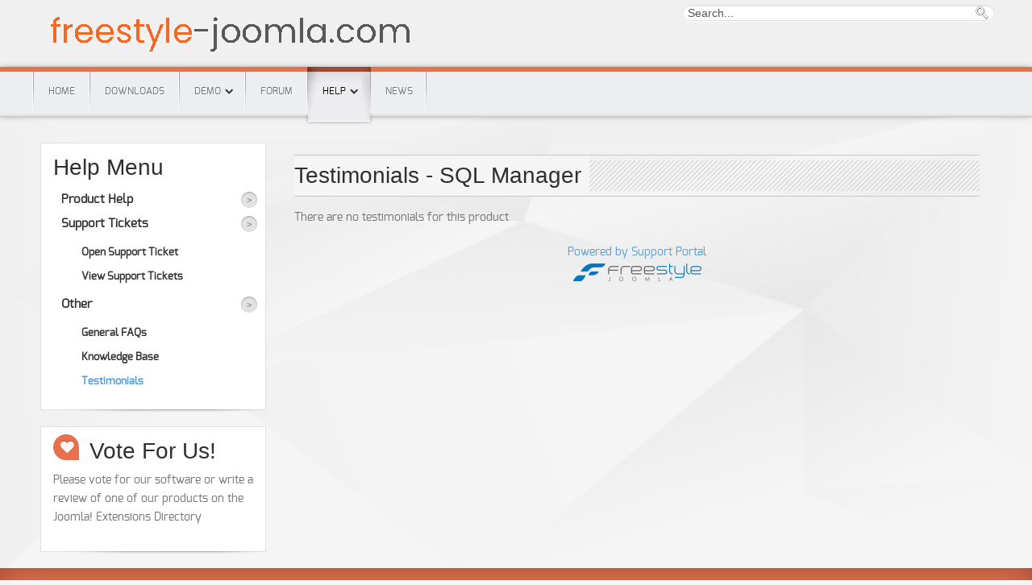

--- FILE ---
content_type: text/html
request_url: https://www.freestyle-joomla.com/help/other/testimonials_view_test_prodid_11.html
body_size: 4322
content:
<html xml:lang="en-gb" lang="en-gb">
<head>

		<meta name="viewport" content="width=device-width, initial-scale=1.0">
  <meta name="generator" content="Joomla! - Open Source Content Management">
  <title>Freestyle Joomla - Testimonials - SQL Manager</title>
  <link href="/favicon.ico" rel="shortcut icon" type="image/vnd.microsoft.icon">
  <link rel="stylesheet" href="/cache/fss/css/components_com_fss_assets_css_bootstrap_bootstrap_missing.parsed.css" type="text/css">
  <link rel="stylesheet" href="/cache/fss/css/components_com_fss_assets_css_fss.css" type="text/css">
  <link rel="stylesheet" href="/cache/fss/css/components_com_fss_assets_css_fss_j25.css" type="text/css">
  <link rel="stylesheet" href="/plugins/system/rokbox/assets/styles/rokbox.css" type="text/css">
  <link rel="stylesheet" href="/libraries/gantry/css/grid-responsive.css" type="text/css">
  <link rel="stylesheet" href="/templates/rt_chapelco/css-compiled/bootstrap.css" type="text/css">
  <link rel="stylesheet" href="/templates/rt_chapelco/css-compiled/master-659c8c811e63113ff0ca2742c4c528cb.css" type="text/css">
  <link rel="stylesheet" href="/templates/rt_chapelco/css-compiled/mediaqueries.css" type="text/css">
  <link rel="stylesheet" href="/templates/rt_chapelco/css-compiled/thirdparty-k2.css" type="text/css">
  <link rel="stylesheet" href="/templates/rt_chapelco/css/mycustomstyle.css" type="text/css">
  <link rel="stylesheet" href="http://fonts.googleapis.com/css?family=exo" type="text/css">
  <link rel="stylesheet" href="/plugins/content/fsj_gallery/fsj_gallery/css/gallery.css" type="text/css">
  <link rel="stylesheet" href="/templates/rt_chapelco/css-compiled/menu-3db9530ca7419001d36f1189e9aba8a1.css" type="text/css">
  <link rel="stylesheet" href="/modules/mod_rokajaxsearch/css/rokajaxsearch.css" type="text/css">
  <link rel="stylesheet" href="/modules/mod_rokajaxsearch/themes/light/rokajaxsearch-theme.css" type="text/css">
  <style type="text/css">
#rt-logo {background: url(../../../images/misc/logo-orange.png) 50% 0 no-repeat !important;}
#rt-logo {width: 470px;height: 65px;}
h1, h2 { font-family: 'Exo', 'Helvetica', arial, serif; }
  </style>
  <script src="/media/system/js/mootools-core.js" type="text/javascript"></script>
  <script src="/media/system/js/core.js" type="text/javascript"></script>
  <script src="/media/system/js/mootools-more.js" type="text/javascript"></script>
  <script src="/ajax/libs/jquery/1-8/jquery.min.js" type="text/javascript"></script>
  <script src="/plugins/system/jqueryeasy/jquerynoconflict.js" type="text/javascript"></script>
  <script src="/components/com_fss/assets/js/bootstrap/bootstrap.js" type="text/javascript"></script>
  <script src="/components/com_fss/assets/js/jquery/jquery.noconflict.js" type="text/javascript"></script>
  <script src="/components/com_fsf/assets/js/demo_subdomain/main.js" type="text/javascript"></script>
  <script src="/components/com_fss/assets/js/fss_tooltip.js" type="text/javascript"></script>
  <script src="/components/com_fss/assets/js/comments.js" type="text/javascript"></script>
  <script src="/plugins/system/rokbox/assets/js/rokbox.js" type="text/javascript"></script>
  <script src="/libraries/gantry/js/browser-engines.js" type="text/javascript"></script>
  <script src="/components/com_roksprocket/assets/js/rokmediaqueries.js" type="text/javascript"></script>
  <script src="/components/com_fsf/assets/js/demo_subdomain/popup.js" type="text/javascript"></script>
  <script src="/plugins/content/fsj_gallery/fsj_gallery/js/fjs_gallery.js" type="text/javascript"></script>
  <script src="/components/com_roksprocket/assets/js/rokmediaqueries.js" type="text/javascript"></script>
  <script src="/modules/mod_roknavmenu/themes/default/js/responsive.js" type="text/javascript"></script>
  <script src="/modules/mod_rokajaxsearch/js/rokajaxsearch.js" type="text/javascript"></script>
  <script type="text/javascript">
if (typeof RokBoxSettings == 'undefined') RokBoxSettings = {pc: '100'}
	function keepAlive() {	var myAjax = new Request({method: "get", url: "index.php"}).send();} window.addEvent("domready", function(){ keepAlive.periodical(840000); });
window.addEvent((window.webkit) ? 'load' : 'domready', function() {
				window.rokajaxsearch = new RokAjaxSearch({
					'results': 'Results',
					'close': '',
					'websearch': 0,
					'blogsearch': 0,
					'imagesearch': 0,
					'videosearch': 0,
					'imagesize': 'MEDIUM',
					'safesearch': 'MODERATE',
					'search': 'Search...',
					'readmore': 'Read more...',
					'noresults': 'No results',
					'advsearch': 'Advanced search',
					'page': 'Page',
					'page_of': 'of',
					'searchlink': 'http://freestyle-joomla.com/index.php?option=com_search&view=search&tmpl=component',
					'advsearchlink': 'http://freestyle-joomla.com/index.php?option=com_search&view=search',
					'uribase': 'http://freestyle-joomla.com/',
					'limit': '10',
					'perpage': '3',
					'ordering': 'newest',
					'phrase': 'any',
					'hidedivs': '',
					'includelink': 1,
					'viewall': 'View all results',
					'estimated': 'estimated',
					'showestimated': 1,
					'showpagination': 1,
					'showcategory': 1,
					'showreadmore': 1,
					'showdescription': 1
				});
			});
  </script>
</head>
<body class="logo-type-custom main-body-light main-showcasebg-abstract contentstyle-preset1 font-family-exo font-size-is-default menu-type-dropdownmenu layout-mode-responsive col12">
	<div id="rt-page-surround">
        <header id="rt-top-surround">
				<div id="rt-top">
			<div class="rt-container">
				<div class="rt-grid-8 rt-alpha">
            <div class="rt-block logo-block">
            <div id="rt-logo">
                        <a href="/index.html"></a>
            </div>
        </div>
		<div class="rt-social-buttons rt-block">
				
				
												<div class="clear"></div>
		</div>
</div>
<div class="rt-grid-4 rt-omega">
        <div class="rt-block ">
        <div class="module-surround">
	                	<div class="module-content">
<div class="custom">
	
<script>
jQuery(document).ready(function () {
    jQuery('body').append(jQuery('#login_container'));
    jQuery('#login_module').html("");
    jQuery('#login_module').append(jQuery('#rt-popuplogin'));
    jQuery('#rt-popuplogin').show();
    jQuery('#login_modal_label').html(jQuery('#rt-popuplogin h2').text());
    jQuery('#rt-popuplogin h2').remove();
    jQuery('#login_modal_submit').text(jQuery('#rt-popuplogin input[type="submit"]').attr('value'));
    jQuery('#rt-popuplogin input[type="submit"]').remove();
});
</script>
<div class="fss_main" id="login_container">
    <div id="login_modal" class="modal hide fade" tabindex="-1" role="dialog" aria-labelledby="login_modal_label" aria-hidden="true" style="z-index: 20000;">
        <div class="modal-header"><button type="button" class="close" data-dismiss="modal" aria-hidden="true">&#215;</button>
            <h3 id="login_modal_label">Member Login</h3>
        </div>
        <div class="modal-body" id="login_module">&#160;</div>
        <div class="modal-footer"><button class="btn btn-primary" id="login_modal_submit" onclick="jQuery('#login-form').submit();jQuery('#login_modal').hide();">Login</button><button class="btn" data-dismiss="modal" aria-hidden="true">Cancel</button>
        </div>
    </div>
</div>
</div>
        	</div>
        </div>
    </div>
	    <div class="rt-block ">
        <div class="module-surround">
	                	<div class="module-content">
        		<form name="rokajaxsearch" id="rokajaxsearch" class="light" action="/" method="get">
<div class="rokajaxsearch ">
	<div class="roksearch-wrapper">
		<input id="roksearch_search_str" name="searchword" type="text" class="inputbox" value="Search...">
	</div>
	<input type="hidden" name="searchphrase" value="any">
	<input type="hidden" name="limit" value="20">
	<input type="hidden" name="ordering" value="newest">
	<input type="hidden" name="view" value="search">
	<input type="hidden" name="option" value="com_search">
	<div id="roksearch_results"></div>
</div>
<div id="rokajaxsearch_tmp" style="visibility:hidden;display:none;"></div>
</form>        	</div>
        </div>
    </div>
</div>
				<div class="clear"></div>
			</div>
		</div>
						<div id="rt-header">
			<div class="rt-container">
				<div class="rt-grid-12 rt-alpha rt-omega">
        <div class="rt-block menu-block">
        <div class="module-surround">
	                	<div class="module-content">
        		<div class="gf-menu-device-container"></div>
<ul class="gf-menu l1 " id="">
                    <li class="item101">
                        <span class="rt-menu-border"></span>
                        <a class="item" href="/index.html">
                                <span class="rt-item-border"></span>
                                                Home                            </a>
                        <span class="rt-item-shadow"></span>
                    </li>
                            <li class="item142">
                        <span class="rt-menu-border"></span>
                        <a class="item" href="/downloads.html">
                                <span class="rt-item-border"></span>
                                                Downloads                            </a>
                        <span class="rt-item-shadow"></span>
                    </li>
                            <li class="item143 parent">
                        <span class="rt-menu-border"></span>
                        <a class="item" href="/index.html" target="_blank">
                                <span class="rt-item-border"></span>
                                                Demo                                <span class="border-fixer"></span>
                            </a>
                        <span class="rt-item-shadow"></span>
                                    <div class="dropdown columns-1 " style="width:180px;">
                                                <div class="column col1" style="width:180px;">
                            <ul class="l2">
                                                                                                                    <li class="item1433">
                        <a class="item" href="/index.html" target="_blank">
                                                Main Demo Site                            </a>
                    </li>
                                                                                                                                                                <li class="item910">
                        <a class="item" href="/demo/personal-demo.html">
                                                Personal Demo                            </a>
                    </li>
                                                                                                        </ul>
                        </div>
                                            </div>
                                    </li>
                            <li class="item144">
                        <span class="rt-menu-border"></span>
                        <a class="item" href="/forum.html">
                                <span class="rt-item-border"></span>
                                                Forum                            </a>
                        <span class="rt-item-shadow"></span>
                    </li>
                            <li class="item145 parent active grouped">
                        <span class="rt-menu-border"></span>
                        <a class="item" href="/help.html">
                                <span class="rt-item-border"></span>
                                                Help                                <span class="border-fixer"></span>
                            </a>
                        <span class="rt-item-shadow"></span>
                                    <div class="dropdown columns-1 " style="width:200px;">
                                                <div class="column col1" style="width:200px;">
                            <ul class="l2">
                                                                                                                    <li class="item663">
                        <a class="item" href="/help.html">
                                                Product Help                            </a>
                    </li>
                                                                                                                                                                <li class="item152 parent grouped">
                        <a class="item" href="/javascript:void(0);">
                                                Support Tickets                                <span class="border-fixer"></span>
                            </a>
                    <ol class="">
                                                                                            <li class="item153">
                        <a class="item" href="/help/support-tickets/open-support-ticket.html">
                                                Open Support Ticket                            </a>
                    </li>
                                                                                                                                <li class="item154">
                        <a class="item" href="/help/support-tickets/view-support-tickets.html">
                                                View Support Tickets                            </a>
                    </li>
                                                                                </ol>
                                    </li>
                                                                                                                                                                <li class="item155 parent active grouped">
                        <a class="item" href="/javascript:void(0);">
                                                Other                                <span class="border-fixer"></span>
                            </a>
                    <ol class="">
                                                                                            <li class="item156">
                        <a class="item" href="/help/other/general-faqs.html">
                                                General FAQs                            </a>
                    </li>
                                                                                                                                <li class="item157">
                        <a class="item" href="/demo_subdomain/products/support-components/support-portal/knowledge-base.html">
                                                Knowledge Base                            </a>
                    </li>
                                                                                                                                <li class="item159 active last">
                        <a class="item" href="/demo_subdomain/products/support-components/support-portal/testimonials.html">
                                                Testimonials                            </a>
                    </li>
                                                                                </ol>
                                    </li>
                                                                                                        </ul>
                        </div>
                                            </div>
                                    </li>
                            <li class="item909">
                        <span class="rt-menu-border"></span>
                        <a class="item" href="/news.html">
                                <span class="rt-item-border"></span>
                                                News                            </a>
                        <span class="rt-item-shadow"></span>
                    </li>
            </ul>        	</div>
        </div>
    </div>
</div>
				<div class="clear"></div>
			</div>
		</div>
			</header>
		    <div id="rt-drawer">
        <div class="rt-container">
                        <div class="clear"></div>
        </div>
    </div>
        <div class="rt-showcase-bg"></div>
		<div id="rt-transition">
		<div id="rt-mainbody-surround">
																					<div class="rt-container">
<div id="rt-main" class="sa3-mb9">
                <div class="rt-container">
                    <div class="rt-grid-9 rt-push-3">
                                                <div id="rt-content-top">
                            <div class="rt-grid-9 rt-alpha rt-omega">
    <div class="fsj"></div>
</div>
                        </div>
                                                						<div class="rt-block">
	                        <div id="rt-mainbody">
								<div class="component-content">
<style>
.fss_view_announce h4
{
  line-height: inherit;
}
.support_image {
 	max-width: 192px;
  max-height: 192px;
}</style>
<span class="rt-article-title">
<h2>Testimonials - SQL Manager</h2>
</span><div class="fss_main  fss_view_test fss_itemid_159">
<a name="comments_5"></a>
<div class="fss_comment_add" id="add_comment">
	</div>
<div class="fss_spacer"></div>
<div id="comments" class="fss_comments_result_1649">
	</div>
<div id="comments_urls" url="/help?view=test&amp;prodid=11&amp;task=XXTASKXX&amp;commentid=XXCIDXX&amp;uid=XXUIDXX" refresh="/help?view=test&amp;prodid=11&amp;task=modinner&amp;ident=XXXIDXX&amp;published=XXPXX" wait="Please Wait..." ident="0" published="0" deleted="Comment Deleted"></div>
<script>
function expand_test(test_id)
{
	var div = jQuery('#test_full_' + test_id);
	var html = div.html();
	jQuery('#test_short_' + test_id).html(html);	
}
</script>			There are no testimonials for this product	<div style="clear:both;"></div>
<div align="center" style="text-align:center;padding-top:20px;">
	<a href="/index.html">
		Powered by Support Portal
		<br>
		<img style="padding-top:2px;" border="0" src="/components/com_fsf/assets/images/demo_subdomain/logo_small.png"><br>
	</a>
</div>
</div>
<div id="fss_base_url" style="display: none;"></div>
								</div>
	                        </div>
						</div>
                                                                    </div>
                                <div class="rt-grid-3 rt-pull-9">
                <div id="rt-sidebar-a">
                        <div class="rt-block box1">
        <div class="module-surround">
	        			<div class="module-title">
	     		<h2 class="title">
	     				     			Help Menu	     		</h2>
			</div>
	                	<div class="module-content">
<ul class="menu">
<li class="item-663"><a href="/help.html">Product Help</a></li><li class="item-152 deeper parent"><span class="separator">Support Tickets</span>
<ul><li class="item-153"><a href="/help/support-tickets/open-support-ticket.html">Open Support Ticket</a></li><li class="item-154"><a href="/help/support-tickets/view-support-tickets.html">View Support Tickets</a></li></ul></li><li class="item-155 active deeper parent"><span class="separator">Other</span>
<ul><li class="item-156"><a href="/help/other/general-faqs.html">General FAQs</a></li><li class="item-157"><a href="/demo_subdomain/products/support-components/support-portal/knowledge-base.html">Knowledge Base</a></li><li class="item-159 current active"><a href="/demo_subdomain/products/support-components/support-portal/testimonials.html">Testimonials</a></li></ul></li></ul>
        	</div>
        </div>
    </div>
	    <div class="rt-block box1 title1 icon-heart">
        <div class="module-surround">
	        			<div class="module-title">
	     		<h2 class="title">
	     				     			Vote For Us!	     		</h2>
			</div>
	                	<div class="module-content">
        		<div class="item-page">
<p>Please vote for our software or write a review of one of our products on the Joomla! Extensions Directory</p> 
</div>
        	</div>
        </div>
    </div>
                </div>
            </div>
                    <div class="clear"></div>
                </div>
            </div>
		    	</div>
											</div>
	</div>
			<footer id="rt-footer-surround">
						<div id="rt-copyright">
			<div class="rt-container">
				<div class="rt-grid-9 rt-alpha">
        <div class="rt-block ">
        <div class="module-surround">
	                	<div class="module-content">
<div class="custom">
	<p>Copyright &#169; <script type="text/javascript">document.write(new Date().getFullYear());</script>Freestyle Software. All rights reserved.</p>
<p><a style="color:white;" href="/index.html" target="_blank">http://freestyle-joomla.com</a> is not affiliated with or endorsed by the Joomla! Project or Open Source Matters. The Joomla! name and logo is used under a limited license granted by Open Source Matters the trademark holder in the United States and other countries. &#160; &#160; &#160; &#160; &#160; &#160; &#160; &#160; &#160; &#160; &#160; &#160;&#160;</p></div>
        	</div>
        </div>
    </div>
</div>
<div class="rt-grid-3 rt-omega">
        <div class="rt-block horizmenu">
        <div class="module-surround">
	                	<div class="module-content">
<ul class="menu">
<li class="item-161"><a href="/terms-and-conditions.html">Terms and Conditions</a></li><li class="item-162"><a href="/privacy-policy.html">Privacy Policy </a></li><li class="item-163"><a href="/software-license-agreement.html">Software License Agreement</a></li></ul>
        	</div>
        </div>
    </div>
</div>
				<div class="clear"></div>
			</div>
		</div>
			</footer>
<div id="rt-popuplogin">
  	<div class="rt-block basic">
		<div class="module-content">
						<h2 class="title">Login</h2>
						<div class="module-inner">
               	<form action="../../../help/other/testimonials/" method="post" id="login-form">
		<fieldset class="userdata">
	<p id="form-login-username">
		<label for="modlgn-username">User Name</label>
		<input id="modlgn-username" type="text" name="username" class="inputbox" size="18">
	</p>
	<p id="form-login-password">
		<label for="modlgn-passwd">Password</label>
		<input id="modlgn-passwd" type="password" name="password" class="inputbox" size="18">
	</p>
		<p id="form-login-remember">
		<label for="modlgn-remember">Remember Me</label>
		<input id="modlgn-remember" type="checkbox" name="remember" class="inputbox" value="yes">
	</p>
		<input type="submit" name="Submit" class="button" value="Log in">
	<input type="hidden" name="option" value="com_users">
	<input type="hidden" name="task" value="user.login">
	<input type="hidden" name="return" value="aW5kZXgucGhwP0l0ZW1pZD0xNTk=">
	<input type="hidden" name="fb180b87c4937294c3cf6bcd6c7c7bd5" value="1">	</fieldset>
	<ul>
		<li>
			<a href="/component/users/view_reset.html">
			Forgot your password?</a>
		</li>
		<li>
			<a href="/component/users/view_remind.html">
			Forgot your username?</a>
		</li>
				<li>
			<a href="/component/users/view_registration.html">
				Create an account</a>
		</li>
			</ul>
	</form>
			</div>
		</div>
	</div>
</div>
				</div>
	</body>
</html>

--- FILE ---
content_type: text/css
request_url: https://www.freestyle-joomla.com/cache/fss/css/components_com_fss_assets_css_bootstrap_bootstrap_missing.parsed.css
body_size: 3174
content:
.clearfix {
  *zoom: 1;
}
.clearfix:before,
.clearfix:after {
  display: table;
  content: "";
  line-height: 0;
}
.clearfix:after {
  clear: both;
}
.hide-text {
  font: 0/0 a;
  color: transparent;
  text-shadow: none;
  background-color: transparent;
  border: 0;
}
.input-block-level {
  display: block;
  width: 100%;
  min-height: 30px;
  -webkit-box-sizing: border-box;
  -moz-box-sizing: border-box;
  box-sizing: border-box;
}
.fss_main .modal-backdrop {
  position: fixed;
  top: 0;
  right: 0;
  bottom: 0;
  left: 0;
  z-index: 1040;
  background-color: #000;
}
.fss_main .modal-backdrop.fade {
  opacity: 0;
}
.fss_main .modal-backdrop,
.fss_main .modal-backdrop.fade.in {
  opacity: 0.8;
  filter: alpha(opacity=80);
}
.fss_main .modal {
  position: fixed;
  top: 10%;
  left: 50%;
  z-index: 1050;
  width: 560px;
  margin-left: -280px;
  background-color: #fff;
  border: 1px solid #999;
  border: 1px solid rgba(0,0,0,0.3);
  *border: 1px solid #999;
  -webkit-border-radius: 6px;
  -moz-border-radius: 6px;
  border-radius: 6px;
  -webkit-box-shadow: 0 3px 7px rgba(0,0,0,0.3);
  -moz-box-shadow: 0 3px 7px rgba(0,0,0,0.3);
  box-shadow: 0 3px 7px rgba(0,0,0,0.3);
  -webkit-background-clip: padding-box;
  -moz-background-clip: padding-box;
  background-clip: padding-box;
  outline: none;
}
.fss_main .modal.fade {
  -webkit-transition: opacity .3s linear, top .3s ease-out;
  -moz-transition: opacity .3s linear, top .3s ease-out;
  -o-transition: opacity .3s linear, top .3s ease-out;
  transition: opacity .3s linear, top .3s ease-out;
  top: -25%;
}
.fss_main .modal.fade.in {
  top: 10%;
}
.fss_main .modal-header {
  padding: 9px 15px;
  border-bottom: 1px solid #eee;
}
.fss_main .modal-header .close {
  margin-top: 2px;
}
.fss_main .modal-header h3 {
  margin: 0;
  line-height: 30px;
}
.fss_main .modal-body {
  position: relative;
  overflow-y: auto;
  max-height: 400px;
  padding: 15px;
}
.fss_main .modal-form {
  margin-bottom: 0;
}
.fss_main .modal-footer {
  padding: 14px 15px 15px;
  margin-bottom: 0;
  text-align: right;
  background-color: #f5f5f5;
  border-top: 1px solid #ddd;
  -webkit-border-radius: 0 0 6px 6px;
  -moz-border-radius: 0 0 6px 6px;
  border-radius: 0 0 6px 6px;
  -webkit-box-shadow: inset 0 1px 0 #fff;
  -moz-box-shadow: inset 0 1px 0 #fff;
  box-shadow: inset 0 1px 0 #fff;
  *zoom: 1;
}
.fss_main .modal-footer:before,
.fss_main .modal-footer:after {
  display: table;
  content: "";
  line-height: 0;
}
.fss_main .modal-footer:after {
  clear: both;
}
.fss_main .modal-footer .btn + .btn {
  margin-left: 5px;
  margin-bottom: 0;
}
.fss_main .modal-footer .btn-group .btn + .btn {
  margin-left: -1px;
}
.fss_main .modal-footer .btn-block + .btn-block {
  margin-left: 0;
}
.fss_main .media,
.fss_main .media-body {
  overflow: hidden;
  *overflow: visible;
  zoom: 1;
}
.fss_main .media,
.fss_main .media .media {
  margin-top: 15px;
}
.fss_main .media:first-child {
  margin-top: 0;
}
.fss_main .media-object {
  display: block;
}
.fss_main .media-heading {
  margin: 0 0 5px;
}
.fss_main .media > .pull-left {
  margin-right: 10px;
}
.fss_main .media > .pull-right {
  margin-left: 10px;
}
.fss_main .media-list {
  margin-left: 0;
  list-style: none;
}
.fss_main .pagination-large ul > li > a,
.fss_main .pagination-large ul > li > span {
  padding: 11px 19px;
  font-size: 17.5px;
}
.fss_main .pagination-large ul > li:first-child > a,
.fss_main .pagination-large ul > li:first-child > span {
  -webkit-border-top-left-radius: 6px;
  -moz-border-radius-topleft: 6px;
  border-top-left-radius: 6px;
  -webkit-border-bottom-left-radius: 6px;
  -moz-border-radius-bottomleft: 6px;
  border-bottom-left-radius: 6px;
}
.fss_main .pagination-large ul > li:last-child > a,
.fss_main .pagination-large ul > li:last-child > span {
  -webkit-border-top-right-radius: 6px;
  -moz-border-radius-topright: 6px;
  border-top-right-radius: 6px;
  -webkit-border-bottom-right-radius: 6px;
  -moz-border-radius-bottomright: 6px;
  border-bottom-right-radius: 6px;
}
.fss_main .pagination-mini ul > li:first-child > a,
.fss_main .pagination-mini ul > li:first-child > span,
.fss_main .pagination-small ul > li:first-child > a,
.fss_main .pagination-small ul > li:first-child > span {
  -webkit-border-top-left-radius: 3px;
  -moz-border-radius-topleft: 3px;
  border-top-left-radius: 3px;
  -webkit-border-bottom-left-radius: 3px;
  -moz-border-radius-bottomleft: 3px;
  border-bottom-left-radius: 3px;
}
.fss_main .pagination-mini ul > li:last-child > a,
.fss_main .pagination-mini ul > li:last-child > span,
.fss_main .pagination-small ul > li:last-child > a,
.fss_main .pagination-small ul > li:last-child > span {
  -webkit-border-top-right-radius: 3px;
  -moz-border-radius-topright: 3px;
  border-top-right-radius: 3px;
  -webkit-border-bottom-right-radius: 3px;
  -moz-border-radius-bottomright: 3px;
  border-bottom-right-radius: 3px;
}
.fss_main .pagination-mini a,
.fss_main .pagination-mini span,
.fss_main .pagination-small a,
.fss_main .pagination-small span {
  line-height: 20px;
}
.fss_main .pagination-small ul > li > a,
.fss_main .pagination-small ul > li > span {
  padding: 2px 10px;
  font-size: 11.9px;
}
.fss_main .pagination-mini ul > li > a,
.fss_main .pagination-mini ul > li > span {
  padding: 0 6px;
  font-size: 10.5px;
}
.fss_main .muted {
  color: #999;
}
.fss_main a.muted:hover,
.fss_main a.muted:focus {
  color: #808080;
}
.fss_main .text-warning {
  color: #c09853;
}
.fss_main a.text-warning:hover,
.fss_main a.text-warning:focus {
  color: #a47e3c;
}
.fss_main .text-error {
  color: #b94a48;
}
.fss_main a.text-error:hover,
.fss_main a.text-error:focus {
  color: #953b39;
}
.fss_main .text-info {
  color: #3a87ad;
}
.fss_main a.text-info:hover,
.fss_main a.text-info:focus {
  color: #2d6987;
}
.fss_main .text-success {
  color: #468847;
}
.fss_main a.text-success:hover,
.fss_main a.text-success:focus {
  color: #356635;
}
@font-face {
  font-family: 'IcoMoon';
  src: url('../../../components/com_fss/assets/fonts/IcoMoon.eot');
  src: url('../../../components/com_fss/assets/fonts/IcoMoon.eot#iefix') format('embedded-opentype'), url('../../../components/com_fss/assets/fonts/IcoMoon.woff') format('woff'), url('../../../components/com_fss/assets/fonts/IcoMoon.ttf') format('truetype'), url('../../../components/com_fss/assets/fonts/IcoMoon.svg') format('svg');
  font-weight: normal;
  font-style: normal;
}
.fss_main [data-icon]:before {
  font-family: 'IcoMoon';
  content: attr(data-icon);
  speak: none;
}
.fss_main [class^="icon-"],
.fss_main [class*=" icon-"] {
  background-image: none !important;
}
.fss_main [class^="icon-"],
.fss_main [class*=" icon-"] {
  display: inline-block;
  width: 14px;
  height: 14px;
  *margin-right: .3em;
  line-height: 14px;
}
.fss_main [class^="icon-"]:before,
.fss_main [class*=" icon-"]:before {
  font-family: 'IcoMoon';
  font-style: normal;
  speak: none;
}
.fss_main [class^="icon-"].disabled,
.fss_main [class*=" icon-"].disabled {
  font-weight: normal;
}
.fss_main .icon-joomla:before {
  content: "\e200";
}
.fss_main .icon-chevron-up:before,
.fss_main .icon-uparrow:before,
.fss_main .icon-arrow-up:before {
  content: "\e005";
}
.fss_main .icon-chevron-right:before,
.fss_main .icon-rightarrow:before,
.fss_main .icon-arrow-right:before {
  content: "\e006";
}
.fss_main .icon-chevron-down:before,
.fss_main .icon-downarrow:before,
.fss_main .icon-arrow-down:before {
  content: "\e007";
}
.fss_main .icon-chevron-left:before,
.fss_main .icon-leftarrow:before,
.fss_main .icon-arrow-left:before {
  content: "\e008";
}
.fss_main .icon-arrow-first:before {
  content: "\e003";
}
.fss_main .icon-arrow-last:before {
  content: "\e004";
}
.fss_main .icon-arrow-up-2:before {
  content: "\e009";
}
.fss_main .icon-arrow-right-2:before {
  content: "\e00a";
}
.fss_main .icon-arrow-down-2:before {
  content: "\e00b";
}
.fss_main .icon-arrow-left-2:before {
  content: "\e00c";
}
.fss_main .icon-arrow-up-3:before {
  content: "\e00f";
}
.fss_main .icon-arrow-right-3:before {
  content: "\e010";
}
.fss_main .icon-arrow-down-3:before {
  content: "\e011";
}
.fss_main .icon-arrow-left-3:before {
  content: "\e012";
}
.fss_main .icon-menu-2:before {
  content: "\e00e";
}
.fss_main .icon-arrow-up-4:before {
  content: "\e201";
}
.fss_main .icon-arrow-right-4:before {
  content: "\e202";
}
.fss_main .icon-arrow-down-4:before {
  content: "\e203";
}
.fss_main .icon-arrow-left-4:before {
  content: "\e204";
}
.fss_main .icon-share:before,
.fss_main .icon-redo:before {
  content: "\27";
}
.fss_main .icon-undo:before {
  content: "\28";
}
.fss_main .icon-forward-2:before {
  content: "\e205";
}
.fss_main .icon-backward-2:before,
.fss_main .icon-reply:before {
  content: "\e206";
}
.fss_main .icon-unblock:before,
.fss_main .icon-refresh:before,
.fss_main .icon-redo-2:before {
  content: "\6c";
}
.fss_main .icon-undo-2:before {
  content: "\e207";
}
.fss_main .icon-move:before {
  content: "\7a";
}
.fss_main .icon-expand:before {
  content: "\66";
}
.fss_main .icon-contract:before {
  content: "\67";
}
.fss_main .icon-expand-2:before {
  content: "\68";
}
.fss_main .icon-contract-2:before {
  content: "\69";
}
.fss_main .icon-play:before {
  content: "\e208";
}
.fss_main .icon-pause:before {
  content: "\e209";
}
.fss_main .icon-stop:before {
  content: "\e210";
}
.fss_main .icon-previous:before,
.fss_main .icon-backward:before {
  content: "\7c";
}
.fss_main .icon-next:before,
.fss_main .icon-forward:before {
  content: "\7b";
}
.fss_main .icon-first:before {
  content: "\7d";
}
.fss_main .icon-last:before {
  content: "\e000";
}
.fss_main .icon-play-circle:before {
  content: "\e00d";
}
.fss_main .icon-pause-circle:before {
  content: "\e211";
}
.fss_main .icon-stop-circle:before {
  content: "\e212";
}
.fss_main .icon-backward-circle:before {
  content: "\e213";
}
.fss_main .icon-forward-circle:before {
  content: "\e214";
}
.fss_main .icon-loop:before {
  content: "\e001";
}
.fss_main .icon-shuffle:before {
  content: "\e002";
}
.fss_main .icon-search:before {
  content: "\53";
}
.fss_main .icon-zoom-in:before {
  content: "\64";
}
.fss_main .icon-zoom-out:before {
  content: "\65";
}
.fss_main .icon-apply:before,
.fss_main .icon-edit:before,
.fss_main .icon-pencil:before {
  content: "\2b";
}
.fss_main .icon-pencil-2:before {
  content: "\2c";
}
.fss_main .icon-brush:before {
  content: "\3b";
}
.fss_main .icon-save-new:before,
.fss_main .icon-plus-2:before {
  content: "\5d";
}
.fss_main .icon-ban-circle:before,
.fss_main .icon-minus-sign:before,
.fss_main .icon-minus-2:before {
  content: "\5e";
}
.fss_main .icon-delete:before,
.fss_main .icon-remove:before,
.fss_main .icon-cancel-2:before {
  content: "\49";
}
.fss_main .icon-publish:before,
.fss_main .icon-save:before,
.fss_main .icon-ok:before,
.fss_main .icon-checkmark:before {
  content: "\47";
}
.fss_main .icon-new:before,
.fss_main .icon-plus:before {
  content: "\2a";
}
.fss_main .icon-plus-circle:before {
  content: "\e215";
}
.fss_main .icon-minus:before,
.fss_main .icon-not-ok:before {
  content: "\4b";
}
.fss_main .icon-minus-circle:before {
  content: "\e216";
}
.fss_main .icon-unpublish:before,
.fss_main .icon-cancel:before {
  content: "\4a";
}
.fss_main .icon-cancel-circle:before {
  content: "\e217";
}
.fss_main .icon-checkmark-2:before {
  content: "\e218";
}
.fss_main .icon-checkmark-circle:before {
  content: "\e219";
}
.fss_main .icon-info:before {
  content: "\e220";
}
.fss_main .icon-info-2:before,
.fss_main .icon-info-circle:before {
  content: "\e221";
}
.fss_main .icon-question:before,
.fss_main .icon-question-sign:before,
.fss_main .icon-help:before {
  content: "\45";
}
.fss_main .icon-question-2:before,
.fss_main .icon-question-circle:before {
  content: "\e222";
}
.fss_main .icon-notification:before {
  content: "\e223";
}
.fss_main .icon-notification-2:before,
.fss_main .icon-notification-circle:before {
  content: "\e224";
}
.fss_main .icon-pending:before,
.fss_main .icon-warning:before {
  content: "\48";
}
.fss_main .icon-warning-2:before,
.fss_main .icon-warning-circle:before {
  content: "\e225";
}
.fss_main .icon-checkbox-unchecked:before {
  content: "\3d";
}
.fss_main .icon-checkin:before,
.fss_main .icon-checkbox:before,
.fss_main .icon-checkbox-checked:before {
  content: "\3e";
}
.fss_main .icon-checkbox-partial:before {
  content: "\3f";
}
.fss_main .icon-square:before {
  content: "\e226";
}
.fss_main .icon-radio-unchecked:before {
  content: "\e227";
}
.fss_main .icon-radio-checked:before,
.fss_main .icon-generic:before {
  content: "\e228";
}
.fss_main .icon-circle:before {
  content: "\e229";
}
.fss_main .icon-signup:before {
  content: "\e230";
}
.fss_main .icon-grid:before,
.fss_main .icon-grid-view:before {
  content: "\58";
}
.fss_main .icon-grid-2:before,
.fss_main .icon-grid-view-2:before {
  content: "\59";
}
.fss_main .icon-menu:before {
  content: "\5a";
}
.fss_main .icon-list:before,
.fss_main .icon-list-view:before {
  content: "\31";
}
.fss_main .icon-list-2:before {
  content: "\e231";
}
.fss_main .icon-menu-3:before {
  content: "\e232";
}
.fss_main .icon-folder-open:before,
.fss_main .icon-folder:before {
  content: "\2d";
}
.fss_main .icon-folder-close:before,
.fss_main .icon-folder-2:before {
  content: "\2e";
}
.fss_main .icon-folder-plus:before {
  content: "\e234";
}
.fss_main .icon-folder-minus:before {
  content: "\e235";
}
.fss_main .icon-folder-3:before {
  content: "\e236";
}
.fss_main .icon-folder-plus-2:before {
  content: "\e237";
}
.fss_main .icon-folder-remove:before {
  content: "\e238";
}
.fss_main .icon-file:before {
  content: "\e016";
}
.fss_main .icon-file-2:before {
  content: "\e239";
}
.fss_main .icon-file-add:before,
.fss_main .icon-file-plus:before {
  content: "\29";
}
.fss_main .icon-file-remove:before,
.fss_main .icon-file-minus:before {
  content: "\e017";
}
.fss_main .icon-file-check:before {
  content: "\e240";
}
.fss_main .icon-file-remove:before {
  content: "\e241";
}
.fss_main .icon-save-copy:before,
.fss_main .icon-copy:before {
  content: "\e018";
}
.fss_main .icon-stack:before {
  content: "\e242";
}
.fss_main .icon-tree:before {
  content: "\e243";
}
.fss_main .icon-tree-2:before {
  content: "\e244";
}
.fss_main .icon-paragraph-left:before {
  content: "\e246";
}
.fss_main .icon-paragraph-center:before {
  content: "\e247";
}
.fss_main .icon-paragraph-right:before {
  content: "\e248";
}
.fss_main .icon-paragraph-justify:before {
  content: "\e249";
}
.fss_main .icon-screen:before {
  content: "\e01c";
}
.fss_main .icon-tablet:before {
  content: "\e01d";
}
.fss_main .icon-mobile:before {
  content: "\e01e";
}
.fss_main .icon-box-add:before {
  content: "\51";
}
.fss_main .icon-box-remove:before {
  content: "\52";
}
.fss_main .icon-download:before {
  content: "\e021";
}
.fss_main .icon-upload:before {
  content: "\e022";
}
.fss_main .icon-home:before {
  content: "\21";
}
.fss_main .icon-home-2:before {
  content: "\e250";
}
.fss_main .icon-out-2:before,
.fss_main .icon-new-tab:before {
  content: "\e024";
}
.fss_main .icon-out-3:before,
.fss_main .icon-new-tab-2:before {
  content: "\e251";
}
.fss_main .icon-link:before {
  content: "\e252";
}
.fss_main .icon-picture:before,
.fss_main .icon-image:before {
  content: "\2f";
}
.fss_main .icon-pictures:before,
.fss_main .icon-images:before {
  content: "\30";
}
.fss_main .icon-palette:before,
.fss_main .icon-color-palette:before {
  content: "\e014";
}
.fss_main .icon-camera:before {
  content: "\55";
}
.fss_main .icon-camera-2:before,
.fss_main .icon-video:before {
  content: "\e015";
}
.fss_main .icon-play-2:before,
.fss_main .icon-video-2:before,
.fss_main .icon-youtube:before {
  content: "\56";
}
.fss_main .icon-music:before {
  content: "\57";
}
.fss_main .icon-user:before {
  content: "\22";
}
.fss_main .icon-users:before {
  content: "\e01f";
}
.fss_main .icon-vcard:before {
  content: "\6d";
}
.fss_main .icon-address:before {
  content: "\70";
}
.fss_main .icon-share-alt:before,
.fss_main .icon-out:before {
  content: "\26";
}
.fss_main .icon-enter:before {
  content: "\e257";
}
.fss_main .icon-exit:before {
  content: "\e258";
}
.fss_main .icon-comment:before,
.fss_main .icon-comments:before {
  content: "\24";
}
.fss_main .icon-comments-2:before {
  content: "\25";
}
.fss_main .icon-quote:before,
.fss_main .icon-quotes-left:before {
  content: "\60";
}
.fss_main .icon-quote-2:before,
.fss_main .icon-quotes-right:before {
  content: "\61";
}
.fss_main .icon-quote-3:before,
.fss_main .icon-bubble-quote:before {
  content: "\e259";
}
.fss_main .icon-phone:before {
  content: "\e260";
}
.fss_main .icon-phone-2:before {
  content: "\e261";
}
.fss_main .icon-envelope:before,
.fss_main .icon-mail:before {
  content: "\4d";
}
.fss_main .icon-envelope-opened:before,
.fss_main .icon-mail-2:before {
  content: "\4e";
}
.fss_main .icon-unarchive:before,
.fss_main .icon-drawer:before {
  content: "\4f";
}
.fss_main .icon-archive:before,
.fss_main .icon-drawer-2:before {
  content: "\50";
}
.fss_main .icon-briefcase:before {
  content: "\e020";
}
.fss_main .icon-tag:before {
  content: "\e262";
}
.fss_main .icon-tag-2:before {
  content: "\e263";
}
.fss_main .icon-tags:before {
  content: "\e264";
}
.fss_main .icon-tags-2:before {
  content: "\e265";
}
.fss_main .icon-options:before,
.fss_main .icon-cog:before {
  content: "\38";
}
.fss_main .icon-cogs:before {
  content: "\37";
}
.fss_main .icon-screwdriver:before,
.fss_main .icon-tools:before {
  content: "\36";
}
.fss_main .icon-wrench:before {
  content: "\3a";
}
.fss_main .icon-equalizer:before {
  content: "\39";
}
.fss_main .icon-dashboard:before {
  content: "\78";
}
.fss_main .icon-switch:before {
  content: "\e266";
}
.fss_main .icon-filter:before {
  content: "\54";
}
.fss_main .icon-purge:before,
.fss_main .icon-trash:before {
  content: "\4c";
}
.fss_main .icon-checkedout:before,
.fss_main .icon-lock:before,
.fss_main .icon-locked:before {
  content: "\23";
}
.fss_main .icon-unlock:before {
  content: "\e267";
}
.fss_main .icon-key:before {
  content: "\5f";
}
.fss_main .icon-support:before {
  content: "\46";
}
.fss_main .icon-database:before {
  content: "\62";
}
.fss_main .icon-scissors:before {
  content: "\e268";
}
.fss_main .icon-health:before {
  content: "\6a";
}
.fss_main .icon-wand:before {
  content: "\6b";
}
.fss_main .icon-eye-open:before,
.fss_main .icon-eye:before {
  content: "\3c";
}
.fss_main .icon-eye-close:before,
.fss_main .icon-eye-blocked:before,
.fss_main .icon-eye-2:before {
  content: "\e269";
}
.fss_main .icon-clock:before {
  content: "\6e";
}
.fss_main .icon-compass:before {
  content: "\6f";
}
.fss_main .icon-broadcast:before,
.fss_main .icon-connection:before,
.fss_main .icon-wifi:before {
  content: "\e01b";
}
.fss_main .icon-book:before {
  content: "\e271";
}
.fss_main .icon-lightning:before,
.fss_main .icon-flash:before {
  content: "\79";
}
.fss_main .icon-print:before,
.fss_main .icon-printer:before {
  content: "\e013";
}
.fss_main .icon-feed:before {
  content: "\71";
}
.fss_main .icon-calendar:before {
  content: "\43";
}
.fss_main .icon-calendar-2:before {
  content: "\44";
}
.fss_main .icon-calendar-3:before {
  content: "\e273";
}
.fss_main .icon-pie:before {
  content: "\77";
}
.fss_main .icon-bars:before {
  content: "\76";
}
.fss_main .icon-chart:before {
  content: "\75";
}
.fss_main .icon-power-cord:before {
  content: "\32";
}
.fss_main .icon-cube:before {
  content: "\33";
}
.fss_main .icon-puzzle:before {
  content: "\34";
}
.fss_main .icon-attachment:before,
.fss_main .icon-paperclip:before,
.fss_main .icon-flag-2:before {
  content: "\72";
}
.fss_main .icon-lamp:before {
  content: "\74";
}
.fss_main .icon-pin:before,
.fss_main .icon-pushpin:before {
  content: "\73";
}
.fss_main .icon-location:before {
  content: "\63";
}
.fss_main .icon-shield:before {
  content: "\e274";
}
.fss_main .icon-flag:before {
  content: "\35";
}
.fss_main .icon-flag-3:before {
  content: "\e275";
}
.fss_main .icon-bookmark:before {
  content: "\e023";
}
.fss_main .icon-bookmark-2:before {
  content: "\e276";
}
.fss_main .icon-heart:before {
  content: "\e277";
}
.fss_main .icon-heart-2:before {
  content: "\e278";
}
.fss_main .icon-thumbs-up:before {
  content: "\5b";
}
.fss_main .icon-thumbs-down:before {
  content: "\5c";
}
.fss_main .icon-unfeatured:before,
.fss_main .icon-asterisk:before,
.fss_main .icon-star-empty:before {
  content: "\40";
}
.fss_main .icon-star-2:before {
  content: "\41";
}
.fss_main .icon-featured:before,
.fss_main .icon-default:before,
.fss_main .icon-star:before {
  content: "\42";
}
.fss_main .icon-smiley:before,
.fss_main .icon-smiley-happy:before {
  content: "\e279";
}
.fss_main .icon-smiley-2:before,
.fss_main .icon-smiley-happy-2:before {
  content: "\e280";
}
.fss_main .icon-smiley-sad:before {
  content: "\e281";
}
.fss_main .icon-smiley-sad-2:before {
  content: "\e282";
}
.fss_main .icon-smiley-neutral:before {
  content: "\e283";
}
.fss_main .icon-smiley-neutral-2:before {
  content: "\e284";
}
.fss_main .icon-cart:before {
  content: "\e019";
}
.fss_main .icon-basket:before {
  content: "\e01a";
}
.fss_main .icon-credit:before {
  content: "\e286";
}
.fss_main .icon-credit-2:before {
  content: "\e287";
}
.fss_main [class^="icon-"],
.fss_main [class*=" icon-"] {
  background-image: none !important;
}
div.fss_modal {
  position: fixed;
  top: 10% !important;
  left: 50%;
  z-index: 20000 !important;
  width: 560px;
  margin-left: -280px;
  margin-top: 0px !important;
  outline: none;
}
div.fss_modal.fade {
  -webkit-transition: opacity .3s linear, top .3s ease-out;
  -moz-transition: opacity .3s linear, top .3s ease-out;
  -o-transition: opacity .3s linear, top .3s ease-out;
  transition: opacity .3s linear, top .3s ease-out;
  top: -25%;
}
div.fss_modal.fade.in {
  top: 10%;
}
.modal-backdrop {
  position: fixed;
  top: 0;
  right: 0;
  bottom: 0;
  left: 0;
  z-index: 19999 !important;
  background-color: #000;
}
.modal-backdrop.fade {
  opacity: 0;
}
.modal-backdrop,
.modal-backdrop.fade.in {
  opacity: 0.8;
  filter: alpha(opacity=80);
}

--- FILE ---
content_type: text/css
request_url: https://www.freestyle-joomla.com/cache/fss/css/components_com_fss_assets_css_fss.css
body_size: 2563
content:
.fss_main .pointer {
  cursor: pointer;
}
.fss_main .product .media-object,
.fss_main .department .media-object {
  max-width: 64px;
  max-height: 64px;
}
.fss_main .product .product-image,
.fss_main .department .department-image {
  min-width: 64px;
  min-height: 1px;
}
.fss_main .product-small,
.fss_main .department-small {
  padding-top: 5px;
}
.fss_main .product-small .media-object,
.fss_main .department-small .media-object {
  max-width: 24px;
  max-height: 24px;
  display: inline-block;
}
.fss_main .product_category_indent,
.fss_main .product_subcat_indent,
.fss_main .department_category_indent,
.fss_main .department_subcat_indent {
  padding-left: 32px;
}
.fss_main .form-condensed .control-group {
  margin-bottom: 6px !important;
}
.fss_main .table-narrow {
  width: inherit !important;
}
.fss_main .margin-none {
  margin: 0px !important;
}
.fss_main .margin-xsmall {
  margin: 2px !important;
}
.fss_main .margin-mini {
  margin: 4px !important;
}
.fss_main .margin-small {
  margin: 6px !important;
}
.fss_main .margin-medium {
  margin: 8px !important;
}
.fss_main .padding-none {
  padding: 0px !important;
}
.fss_main .padding-xsmall {
  padding: 2px !important;
}
.fss_main .padding-mini {
  padding: 4px !important;
}
.fss_main .padding-small {
  padding: 6px !important;
}
.fss_main .padding-medium {
  padding: 8px !important;
}
.fss_main .padding-left-none {
  padding-left: 0px;
}
.fss_main .padding-left-xsmall {
  padding-left: 2px;
}
.fss_main .padding-left-mini {
  padding-left: 4px;
}
.fss_main .padding-left-small {
  padding-left: 6px;
}
.fss_main .padding-left-medium {
  padding-left: 8px;
}
.fss_main .padding-right-none {
  padding-right: 0px;
}
.fss_main .padding-right-xsmall {
  padding-right: 2px;
}
.fss_main .padding-right-mini {
  padding-right: 4px;
}
.fss_main .padding-right-small {
  padding-right: 6px;
}
.fss_main .padding-right-medium {
  padding-right: 8px;
}
.fss_main .margin-left-small {
  margin-left: 6px !important;
}
.fss_main .well-mini {
  padding: 4px !important;
  -webkit-border-radius: 3px !important;
  -moz-border-radius: 3px !important;
  border-radius: 3px !important;
}
.fss_main .well-xsmall {
  padding: 2px !important;
  -webkit-border-radius: 3px !important;
  -moz-border-radius: 3px !important;
  border-radius: 3px !important;
}
.fss_main .vert-center {
  position: relative;
}
.fss_main .table-ticketborders th,
.fss_main .table-ticketborders td {
  border-top: none !important;
  border-left: none !important;
}
.fss_main .table-ticketborders th:first-child,
.fss_main .table-ticketborders td:first-child {
  border-left: 1px solid #ddd3d3 !important;
}
.fss_main .table-ticketborders tr.first td {
  border-top: 1px solid #ddd3d3 !important;
}
.fss_main .table-borderless td,
.fss_main .table-borderless th {
  border: 0 !important;
  border-left: 0 !important;
}
.fss_main .table-valign td,
.fss_main .table-valign th {
  vertical-align: middle;
}
.fss_main .nav-always li.active a:hover {
  cursor: pointer;
}
.fss_main .fss_tag {
  display: inline-block;
  padding: 3px 8px !important;
  margin: 2px;
}
.fss_main .fss_tag .close {
  margin-left: 4px;
  position: relative;
  line-height: 15px;
}
.fss_main .media-list li {
  padding: 4px;
  border-radius: 4px;
}
.fss_main .ticket_cb {
  position: relative;
  top: -3px;
  margin-right: 4px !important;
}
.fss_main .modal_image_close {
  position: absolute;
  top: 0px;
  width: 28px;
  background-color: white;
  color: white;
  height: 24px;
  text-align: center;
  z-index: 1000;
  right: 0px;
  vertical-align: middle;
  font-size: 24px;
  padding-top: 5px;
  line-height: 22px;
  border-bottom-left-radius: 8px;
  border-left: 1px solid #ccc;
  border-bottom: 1px solid #ccc;
  color: #000;
  text-shadow: 0 1px 0 #ffffff;
  opacity: 0.2;
  filter: alpha(opacity=20);
  cursor: pointer;
}
.fss_main .modal_image_close:hover {
  color: #000;
  text-decoration: none;
  cursor: pointer;
  opacity: 0.4;
  filter: alpha(opacity=40);
}
.fss_main .label-large {
  font-size: 100% !important;
  padding: 3px 8px 4px !important;
}
.fss_main .media,
.fss_main .media .media {
  margin-top: 6px !important;
}
.fss_main .large-dl-icon {
  font-size: 36px;
  width: 48px;
  position: relative;
  padding-left: 8px;
}
.fss_main .large-dl-icon a > i {
  line-height: normal;
  vertical-align: baseline;
}
.fss_main .large-dl-image {
  width: 48px;
  position: relative;
  padding-left: 4px;
  padding-right: 3px;
}
@media (min-width: 767px) {
  .fss_main .fsj_multicol {
    display: inline-block;
  }
}
@media (max-width: 766px) {
  .fss_main .fsj_multicol {
    width: 100% !important;
  }
  .fss_main .sceditor-toolbar {
    height: 0px;
    display: none;
  }
}
.fss_main .sceditor-container {
  border-color: #ddd3d3;
}
.fss_main .sceditor-container-dark {
  background-color: #333;
}
.fss_main .sceditor-container-default-trans,
.fss_main .sceditor-container-dark-trans {
  background-color: transparent;
}
.fss_main .sceditor-container-default-trans iframe,
.fss_main .sceditor-container-dark-trans iframe {
  background-color: transparent;
}
.fss_main .sceditor-button {
  -webkit-box-sizing: initial;
  -moz-box-sizing: initial;
  box-sizing: initial;
}
.fss_main .label-small-close .close {
  line-height: 14px;
  padding-right: 0px;
}
.fss_main .ticket_message_header,
.fss_main .fss_ticket_row_user_head,
.fss_main .fss_ticket_row_admin_head,
.fss_main .fss_ticket_row_otheruser_head {
  background-color: #eee;
}
.fss_main .bbcode .support_image {
  max-width: 100%;
  cursor: pointer;
}
.fss_main .nav-tabs li:before {
  content: none;
}
.fss_main li.dropdown {
  overflow-x: visible;
  overflow-y: visible;
}
.fss_main .table-report th {
  background-color: rgba(0,0,0,0.04);
}
.fss_main .table-report .row_highlight {
  background-color: rgba(0,0,0,0.04);
}
.fss_main .dropdown-header {
  padding-left: 6px;
  font-weight: bold;
}
.fss_main .quoted_text_cont .quoted_text_show {
  cursor: pointer;
}
.fss_main .quoted_text_cont .quoted_text {
  display: none;
  padding-left: 4px;
  border-left: 1px solid #ccc;
}
.fss_main .quoted_text_cont:hover .quoted_text {
  display: block;
}
.fss_main #dropzone {
  background: transparent;
  border-style: dashed;
  text-align: center;
  font-weight: bold;
}
.fss_main #dropzone.in {
  height: 100px;
  line-height: 100px;
  font-size: larger;
  left: 0px;
  position: absolute;
  z-index: 10000;
  background: #eee;
  right: 0px;
  border-width: 2px;
}
.fss_main #dropzone.hover {
  background: #fff;
}
.fss_main #attach_files div.progress {
  margin-bottom: 0;
}
.fss_main pre.line_numbers {
  counter-reset: linecounter;
  padding: 0 0 0 5px;
}
.fss_main pre.line_numbers span {
  counter-increment: linecounter;
}
.fss_main pre.line_numbers span:before {
  content: counter(linecounter);
  width: 2em;
  display: inline-block;
  border-right: 1px solid #ccc;
}
.fss_main table.advsearch td:nth-child(1),
.fss_main table.advsearch td:nth-child(3) {
  padding-top: 9px;
}
.fss_main .nowrap {
  white-space: nowrap;
}
.fss_main .table-responsive {
  min-height: .01%;
  overflow-x: auto;
}
.fss_main .visible-phone {
  display: none !important;
}
.fss_main .visible-tablet {
  display: none !important;
}
.fss_main .hidden-desktop {
  display: none !important;
}
.fss_main .visible-desktop {
  display: inherit !important;
}
@media (min-width: 768px) and (max-width: 979px) {
  .fss_main .hidden-desktop {
    display: inherit !important;
  }
  .fss_main .visible-desktop {
    display: none !important;
  }
  .fss_main .visible-tablet {
    display: inherit !important;
  }
  .fss_main .hidden-tablet {
    display: none !important;
  }
}
@media (max-width: 767px) {
  .fss_main .hidden-desktop {
    display: inherit !important;
  }
  .fss_main .visible-desktop {
    display: none !important;
  }
  .fss_main .visible-phone {
    display: inherit !important;
  }
  .fss_main .hidden-phone {
    display: none !important;
  }
}
.fss_main ul.nav,
.fss_main ul.dropdown-menu,
.fss_main ul.nav-tabs {
  list-style: none !important;
  list-style-position: none !important;
  list-style-type: none !important;
}
.fss_main ul.nav > li,
.fss_main ul.dropdown-menu > li:not(.divider),
.fss_main ul.nav-tabs > li {
  background-image: none;
  background: none;
}
.fss_main ul.dropdown-menu > li {
  float: none !important;
}
.fss_main ul.dropdown-menu {
  padding: 5px 0 !important;
  margin: 2px 0 0 !important;
}
.fss_main a.btn {
  text-decoration: none;
}
.fss_main div.label > span {
  max-width: 200px;
  overflow: hidden;
  display: inline-block;
  text-overflow: ellipsis;
}
.fss_main .ticket_message_container_main {
  border-bottom: 1px solid #ddd3d3;
  border-radius: 5px;
  margin-bottom: 8px;
}
.fss_main .ticket_message_container_main > div:first-child {
  border-top-left-radius: 5px;
  border-top-right-radius: 5px;
}
.fss_main .ticket_message_container_main > div:last-child {
  border-bottom-left-radius: 5px;
  border-bottom-right-radius: 5px;
}
.fss_main .ticket_message_container_main > div {
  border-top: 1px solid #ddd3d3;
  border-left: 1px solid #ddd3d3;
  border-right: 1px solid #ddd3d3;
}
.fss_main .ticket_message_container_main .ticket_message_header {
  padding: 4px;
}
.fss_main .ticket_message_container_main .ticket_message_body {
  padding: 4px;
}
.fss_main .ticket_message_container_alt .ticket_message {
  margin: 8px;
  border-radius: 10px;
}
.fss_main .ticket_message_container_alt .ticket_message .ticket_message_header {
  border-top-left-radius: 10px;
  border-top-right-radius: 10px;
  padding: 4px;
  border: 1px solid #ddd3d3;
  min-height: 18px;
  border-bottom-right-radius: 10px;
}
.fss_main .ticket_message_container_alt .ticket_message .ticket_message_body {
  border-bottom-left-radius: 10px;
  border-bottom-right-radius: 10px;
  padding: 4px;
  margin-left: 0px;
  margin-right: 64px;
  border-left: 1px solid #ddd3d3;
  border-right: 1px solid #ddd3d3;
  border-bottom: 1px solid #ddd3d3;
}
.fss_main .ticket_message_container_alt .ticket_message_warning .ticket_message_header {
  border-bottom-right-radius: 0px;
  border-bottom-left-radius: 10px;
}
.fss_main .ticket_message_container_alt .ticket_message_warning .ticket_message_body {
  margin-left: 64px;
  margin-right: 0px;
}
.fss_main .product_category_header,
.fss_main .product_subcat_header,
.fss_main .department_category_header,
.fss_main .department_subcat_header {
  margin-top: 6px;
  margin-bottom: 6px;
}
@media print {
  .fss_main a[href]:after {
    content: none;
  }
}
.fss_main .unlit {
  color: #ddd;
}
.fss_main .ticket_rating div.fss_ticket_rating > a {
  font-size: 200%;
}
.fss_main .ticket_rating div.fss_ticket_rating > a span.rating {
  margin-right: 0.5em;
}
.fss_main #search_overlay_outer {
  position: relative;
  z-index: 100000;
}
.fss_main #search_overlay {
  position: absolute;
  padding: 5px;
}
@media (min-width: 767px) {
  .fss_main .messages_key > div {
    display: inline-block;
  }
  .fss_main .messages_key > div:not(:last-child) {
    margin-right: 8px;
  }
}
@media (max-width: 767px) {
  .fss_main .messages_key table {
    margin-bottom: 4px;
  }
}
div.modal {
  z-index: 20000 !important;
}
div.modal iframe {
  width: 100%;
}
div.modal.iframe {
  background-color: #f5f5f5;
}
body.body-modal {
  padding: 0px !important;
  margin: 0px !important;
  min-width: 200px !important;
}
body.body-modal form {
  margin: 0px;
  padding: 0px;
}
.body-modal.fss_main .rt-container {
  width: 100% !important;
}
.body-modal.fss_main #rt-main {
  margin: 0 !important;
}
.body-modal.fss_main #t3-mainbody {
  margin: 0 !important;
  padding: 0 !important;
  width: 100% !important;
}
.body-modal.fss_main #t3-mainbody .row {
  margin: 0 !important;
}
.body-modal.fss_main #t3-mainbody .t3-content {
  width: 100% !important;
  margin: 0 !important;
}
div.fss_modal iframe {
  border: none !important;
}
#jsn-master .fss_modal {
  position: fixed !important;
}
.bootstrap-timepicker {
  position: relative;
}
.bootstrap-timepicker.pull-right .bootstrap-timepicker-widget.dropdown-menu {
  left: auto;
  right: 0;
}
.bootstrap-timepicker.pull-right .bootstrap-timepicker-widget.dropdown-menu:before {
  left: auto;
  right: 12px;
}
.bootstrap-timepicker.pull-right .bootstrap-timepicker-widget.dropdown-menu:after {
  left: auto;
  right: 13px;
}
.bootstrap-timepicker .add-on {
  cursor: pointer;
}
.bootstrap-timepicker .add-on i {
  display: inline-block;
  width: 16px;
  height: 16px;
}
.bootstrap-timepicker-widget.dropdown-menu {
  padding: 2px 3px 2px 2px;
}
.bootstrap-timepicker-widget.dropdown-menu.open {
  display: inline-block;
}
.bootstrap-timepicker-widget.dropdown-menu:before {
  border-bottom: 7px solid rgba(0,0,0,0.2);
  border-left: 7px solid transparent;
  border-right: 7px solid transparent;
  content: "";
  display: inline-block;
  left: 9px;
  position: absolute;
  top: -7px;
}
.bootstrap-timepicker-widget.dropdown-menu:after {
  border-bottom: 6px solid #fff;
  border-left: 6px solid transparent;
  border-right: 6px solid transparent;
  content: "";
  display: inline-block;
  left: 10px;
  position: absolute;
  top: -6px;
}
.bootstrap-timepicker-widget.timepicker-orient-left:before {
  left: 6px;
}
.bootstrap-timepicker-widget.timepicker-orient-left:after {
  left: 7px;
}
.bootstrap-timepicker-widget.timepicker-orient-right:before {
  right: 6px;
}
.bootstrap-timepicker-widget.timepicker-orient-right:after {
  right: 7px;
}
.bootstrap-timepicker-widget.timepicker-orient-top:before {
  top: -7px;
}
.bootstrap-timepicker-widget.timepicker-orient-top:after {
  top: -6px;
}
.bootstrap-timepicker-widget.timepicker-orient-bottom:before {
  bottom: -7px;
  border-bottom: 0;
  border-top: 7px solid #999;
}
.bootstrap-timepicker-widget.timepicker-orient-bottom:after {
  bottom: -6px;
  border-bottom: 0;
  border-top: 6px solid #fff;
}
.bootstrap-timepicker-widget a.btn,
.bootstrap-timepicker-widget input {
  border-radius: 4px;
}
.bootstrap-timepicker-widget table {
  width: 100%;
  margin: 0;
}
.bootstrap-timepicker-widget table td {
  text-align: center;
  height: 30px;
  margin: 0;
  padding: 2px;
}
.bootstrap-timepicker-widget table td:not(.separator) {
  min-width: 30px;
}
.bootstrap-timepicker-widget table td span {
  width: 100%;
}
.bootstrap-timepicker-widget table td a {
  border: 1px transparent solid;
  width: 100%;
  display: inline-block;
  margin: 0;
  padding: 8px 0;
  outline: 0;
  color: #333;
}
.bootstrap-timepicker-widget table td a:hover {
  text-decoration: none;
  background-color: #eee;
  -webkit-border-radius: 4px;
  -moz-border-radius: 4px;
  border-radius: 4px;
  border-color: #ddd;
}
.bootstrap-timepicker-widget table td a i {
  margin-top: 2px;
  font-size: 18px;
}
.bootstrap-timepicker-widget table td input {
  width: 25px;
  margin: 0;
  text-align: center;
}
.bootstrap-timepicker-widget .modal-content {
  padding: 4px;
}
@media (min-width: 767px) {
  .bootstrap-timepicker-widget.modal {
    width: 200px;
    margin-left: -100px;
  }
}
@media (max-width: 767px) {
  .bootstrap-timepicker {
    width: 100%;
  }
  .bootstrap-timepicker .dropdown-menu {
    width: 100%;
  }
}

--- FILE ---
content_type: text/css
request_url: https://www.freestyle-joomla.com/cache/fss/css/components_com_fss_assets_css_fss_j25.css
body_size: 443
content:
.fss_main #allprods0,
.fss_main #allprods1 {
  margin-left: 20px;
}
.fss_main #allprods0-lbl,
.fss_main #allprods1-lbl {
  display: inline-block;
  position: relative;
  top: 4px;
}
.fss_main .table-borderless {
  border: none;
}
.fss_main .table-borderless tr,
.fss_main .table-borderless td {
  border: none;
}
.fss_main .dropdown-menu > li > a {
  text-decoration: none;
}
.fss_main .dropdown-menu .divider {
  margin: 4px 1px !important;
}
.side_header {
  margin-left: 10px !important;
  padding-top: 0 !important;
  padding-bottom: 0 !important;
}
.side_header:after {
  content: " :-";
}

--- FILE ---
content_type: text/css
request_url: https://www.freestyle-joomla.com/templates/rt_chapelco/css-compiled/master-659c8c811e63113ff0ca2742c4c528cb.css
body_size: 18185
content:
.clearfix{*zoom:1;}.clearfix:before,.clearfix:after{display:table;content:"";line-height:0;}.clearfix:after{clear:both;}.hide-text{font:0/0 a;color:transparent;text-shadow:none;background-color:transparent;border:0;}.input-block-level{display:block;width:100%;min-height:30px;-webkit-box-sizing:border-box;-moz-box-sizing:border-box;box-sizing:border-box;}@font-face{font-family:'ExoRegular';src:url('../fonts/exo-regular-webfont.eot');src:url('../fonts/exo-regular-webfont.eot#iefix') format('embedded-opentype'), url('../fonts/exo-regular-webfont.woff') format('woff'), url('../fonts/exo-regular-webfont.ttf') format('truetype'), url('../fonts/exo-regular-webfont.svg') format('svg');font-weight:normal;font-style:normal;}.rok-left{float:left;}.rok-right{float:right;}.rok-dropdown-group,.rok-dropdown{position:relative;}.rok-dropdown-open .rok-dropdown{display:block;}.rok-popover-group,.rok-popover{position:relative;}.rok-popover-open .rok-popover{display:block;}a:hover{text-decoration:none;}.table{display:table;}.cell{display:table-cell;}html{margin-bottom:1px;height:100%;}body{margin-bottom:1px;}.rt-block{padding:15px;margin:12px 10px 20px;position:relative;}#rt-content-top,#rt-content-bottom{overflow:hidden;}.rt-grid-1:before,.rt-grid-2:before,.rt-grid-3:before,.rt-grid-4:before,.rt-grid-5:before,.rt-grid-6:before,.rt-grid-7:before,.rt-grid-8:before,.rt-grid-9:before,.rt-grid-10:before,.rt-grid-11:before,.rt-grid-12:before{display:table;content:"";clear:both;}.rt-grid-1:after,.rt-grid-2:after,.rt-grid-3:after,.rt-grid-4:after,.rt-grid-5:after,.rt-grid-6:after,.rt-grid-7:after,.rt-grid-8:after,.rt-grid-9:after,.rt-grid-10:after,.rt-grid-11:after,.rt-grid-12:after{display:table;content:"";clear:both;}.font-family-optima{font-family:Optima, Lucida, 'MgOpen Cosmetica', 'Lucida Sans Unicode', sans-serif;}.font-family-geneva{font-family:Geneva, Tahoma, "Nimbus Sans L", sans-serif;}.font-family-helvetica{font-family:Helvetica, Arial, FreeSans, sans-serif;}.font-family-lucida{font-family:"Lucida Grande", Helvetica, Verdana, sans-serif;}.font-family-georgia{font-family:Georgia, sans-serif;}.font-family-trebuchet{font-family:"Trebuchet MS", sans-serif;}.font-family-palatino{font-family:"Palatino Linotype", "Book Antiqua", Palatino, "Times New Roman", Times, serif;}body{font-size:13px;line-height:1.7em;font-family:Helvetica, Arial, Sans-Serif;}.font-size-is-xlarge{font-size:16px;line-height:1.7em;}.font-size-is-large{font-size:15px;line-height:1.7em;}.font-size-is-default{font-size:14px;line-height:1.7em;}.font-size-is-small{font-size:12px;line-height:1.7em;}.font-size-is-xsmall{font-size:10px;line-height:1.7em;}p{margin:0 0 15px 0;}h1{font-size:260%;}h2{font-size:200%;}h3{font-size:175%;}h4{font-size:130%;}h5{font-size:110%;}a{text-decoration:none;}a:focus{outline:none;}.left-1,.left-2,.left-3,.left-4,.left-5,.left-6,.left-7,.left-8,.left-9,.left-10,.right-11{float:left;margin-right:50px;margin-bottom:15px;position:relative;}.right-1,.right-2,.right-3,.right-4,.right-5,.right-6,.right-7,.right-8,.right-9,.right-10,.right-11{float:right;margin-left:50px;margin-bottom:15px;position:relative;}.date-block{padding:15px;}ol{padding-left:15px;}ul li{padding:0;margin:0;}ul li.author{margin:0;letter-spacing:1px;list-style:none;font-weight:bold;text-align:right;}ul li.author span{display:block;font-weight:normal;margin-bottom:10px;line-height:1em;}ul li.date{margin:0;letter-spacing:1px;list-style:none;text-align:right;font-weight:bold;}ul li.date span{display:block;font-weight:normal;margin-bottom:10px;line-height:1em;}ul li.comments{list-style:none;text-align:right;font-weight:bold;}ul li.comments span{display:block;font-weight:normal;margin-bottom:10px;line-height:1em;}ul ul{margin-left:25px;padding:5px 0;}body.rtl{direction:rtl;}body.rtl{min-width:inherit;}html body * span.clear,html body * div.clear,html body * li.clear,html body * dd.clear{background:none;border:0;clear:both;display:block;float:none;font-size:0;list-style:none;margin:0;padding:0;overflow:hidden;visibility:hidden;width:0;height:0;}.clearfix:after{clear:both;content:'.';display:block;visibility:hidden;height:0;}.clearfix{display:inline-block;}* html .clearfix{height:1%;}.clearfix{display:block;}#debug #rt-main{overflow:hidden;border-bottom:4px solid #666;margin-top:15px;position:relative;}#debug .status{position:absolute;background:#333;opacity:0.3;padding:0 15px;z-index:10000;color:#fff;font-weight:bold;font-size:150%;}.hidden{display:none;visibility:hidden;}.visible-phone{display:none !important;}.visible-tablet{display:none !important;}.hidden-desktop{display:none !important;}.hidden-large{display:none !important;}.row{margin:0 -15px;}.gantry-width-block{display:block;float:left;}.gantry-width-spacer{margin:15px;}.gantry-width-10{width:10%;}.gantry-width-20{width:20%;}.gantry-width-25{width:25%;}.gantry-width-30{width:30%;}.gantry-width-33{width:33.33%;}.gantry-width-40{width:40%;}.gantry-width-50{width:50%;}.gantry-width-60{width:60%;}.gantry-width-66{width:66.66%;}.gantry-width-70{width:70%;}.gantry-width-75{width:75%;}.gantry-width-80{width:80%;}.gantry-width-90{width:90%;}.gantry-left{float:left;margin-right:15px;}.gantry-right{float:right;margin-left:15px;}.gantry-center{text-align:center;}.gantry-center td,.gantry-center th{text-align:center;}.component-body{padding:20px;}.component-content .row-separator{display:block;clear:both;margin:0;border:0;height:1px;}.component-content .item-separator{display:none;margin:0;}.component-content .shownocolumns{width:98%;}.component-content .column-1,.component-content .column-2,.component-content .column-3,.component-content .column-4,.component-content .page-header{padding:10px 0;}.component-content .column-2{width:55%;margin-left:40%;}.component-content .column-3{width:30%;}.component-content .cols-1{display:block;float:none !important;margin:0 !important;}.component-content .cols-2 .column-1{width:48%;float:left;}.component-content .cols-2 .column-2{width:48%;float:right;margin:0;}.component-content .cols-3 .column-1{float:left;width:29%;margin-right:7%;}.component-content .cols-3 .column-2{float:left;width:29%;margin-left:0;}.component-content .cols-3 .column-3{float:right;width:29%;padding:10px 0;}.component-content .cols-4 .column-1{float:left;width:23%;margin-right:2%;}.component-content .cols-4 .column-2{float:left;width:23%;margin-left:0;margin-right:2%;}.component-content .cols-4 .column-3{float:left;width:23%;margin-right:2%;}.component-content .cols-4 .column-4{float:right;width:23%;margin-right:2%;}.component-content .items-row{margin-bottom:10px;}.component-content .blog-more{padding:10px 5px;}.component-content .page-header{border-bottom:0;}.categories-list{padding:0 5px;}.categories-list ul{margin:0 0 0 20px;padding:0;}.categories-list ul li{list-style-type:none;margin:0;}.categories-list ul ul{margin-left:15px;}.categories-list dl dt,.categories-list dl dd{display:inline;}.category-desc{line-height:1.7em;margin:10px 0;padding-left:0;}.cat-children ul{list-style:none;margin:0;padding:0;}.component-content ul.actions{float:right;}.component-content ul.actions li{list-style:none;display:inline-block;}.component-content ul.actions li a{display:block;font-size:14px;margin-left:8px;}.component-content ul.actions li i,.component-content ul.actions li [class^="icon-"],.component-content ul.actions li [class*=" icon-"]{display:none;}.component-content ul.actions .print-icon img{display:none;}.component-content ul.actions .print-icon a:before{font-family:FontAwesome;content:"\f02f";}.component-content ul.actions .email-icon img{display:none;}.component-content ul.actions .email-icon a:before{font-family:FontAwesome;content:"\f0e0";}.component-content ul.actions .edit-icon img{display:none;}.component-content ul.actions .edit-icon a:before{font-family:FontAwesome;content:"\f044";}.component-content .article-info{display:block;margin-bottom:15px;font-size:13px;}.component-content .article-info dd{margin-left:0;display:block;}.component-content .article-info dd:before{font-family:FontAwesome;margin-right:2px;text-shadow:none;}.component-content .article-info .parent-category-name:before{content:"\f0c9";}.component-content .article-info .category-name:before{content:"\f0c9";}.component-content .article-info .create:before{content:"\f017";}.component-content .article-info .modified:before{content:"\f017";}.component-content .article-info .published:before{content:"\f017";}.component-content .article-info .createdby:before{content:"\f040";}.component-content .article-info .hits:before{content:"\f019";}.component-content .article-info .article-info-term{display:none;}.component-content .content_vote{margin:10px 0;}.component-content .blog-featured h2{margin-top:0;}.component-content .blog h2{margin-top:0;}.component-content .item-page h2{margin-top:0;}.component-content .pagenav{padding:2px;clear:both;margin-top:20px;margin-left:0;overflow:hidden;}.component-content .pagenav li{list-style:none;border-radius:4px;-webkit-box-shadow:none;-moz-box-shadow:none;box-shadow:none;border-color:transparent;background-color:transparent;}.component-content .pagenav li a{padding:4px 10px;font-size:14px;border-radius:4px;}.component-content .pagenav .pagenav-prev{float:left;}.component-content .pagenav .pagenav-next{float:right;}.component-content .items-leading{margin-bottom:25px;}.component-content .img-intro-right,.component-content .img-fulltext-right{float:right;margin-left:10px;margin-bottom:10px;}.component-content .img-intro-left,.component-content .img-fulltext-left{float:left;margin-right:10px;margin-bottom:10px;}.component-content #mailto-window h2{font-size:1.7em;}.component-content .edit #editor-xtd-buttons a:link,.component-content .edit #editor-xtd-buttons a:hover,.component-content .edit #editor-xtd-buttons a:visited{color:#323232;}.component-content .edit #editor-xtd-buttons a.btn{font-size:12px;}.component-content .edit #editor-xtd-buttons a.btn:link,.component-content .edit #editor-xtd-buttons a.btn:hover,.component-content .edit #editor-xtd-buttons a.btn:visited{color:#000000;}.component-content .edit #editor-xtd-buttons .readmore{-webkit-box-shadow:none;-moz-box-shadow:none;box-shadow:none;}.component-content .edit #editor-xtd-buttons .readmore:before{display:none;}.component-content .edit legend{font-size:150%;}.component-content .edit #adminForm fieldset{padding:20px 15px;margin:10px 0 15px 0;}.component-content .edit #adminForm .formelm-area{padding:5px 0;}.component-content .edit #adminForm .formelm-area label{vertical-align:top;display:inline-block;width:7em;}.component-content .edit .input-append .btn{font-size:12px;}.component-content .formelm{margin:5px 0;}.component-content .formelm label{width:9em;display:inline-block;vertical-align:top;}.component-content .formelm-buttons{text-align:right;margin-bottom:10px;}.component-content .button2-left{float:left;margin-right:5px;margin-top:10px;}.component-content .button2-left .readmore{background-image:none;background-color:transparent;border:none;padding:0;text-shadow:none;font-size:inherit;text-transform:inherit;}.component-content table.adminlist thead th{background:none;}.component-body .table-hover tbody tr:hover td,.component-body .table-hover tbody tr:hover th,.component-body .table-striped tbody tr:nth-child(odd) td,.component-body .table-striped tbody tr:nth-child(odd) th{background-color:transparent;}.component-body .table-bordered th,.component-body .table-bordered td,.component-body .table th,.component-body .table td,.component-body .table-bordered,.component-body .list-striped li,.component-body .list-striped dd,.component-body .row-striped .row,.component-body .row-striped .row-fluid{border-color:#E0E0E0;}.manager.thumbnails > li{float:left !important;margin-left:20px !important;list-style:none;}.control-label{color:;}.control-group{margin-left:0 !important;}.adminlist .title > a{font-weight:bold;}.calendar td.button{background-image:none;background-color:transparent;border:none !important;padding:0;text-shadow:none;font-size:inherit;text-transform:inherit;color:#000000;display:table-cell;-webkit-box-shadow:none;-moz-box-shadow:none;box-shadow:none;border-radius:0;line-height:inherit;}.calendar td.button:hover{color:#000000 !important;}.calendar tbody td.hilite,.calendar tbody td.selected{border:none;padding:2px 4px 2px 2px;}.calendar td.title{font-size:1.4em;display:table-cell;line-height:inherit;}.calendar tr.daynames td{border:none !important;}.component-content .items-more{padding-top:10px;}.component-content .items-more h3{font-weight:normal;margin:0;padding:0;font-size:1.4em;}.component-content .items-more ol{line-height:1.3em;list-style-type:none;margin:0;padding:10px 0 10px 2px;}.component-content .items-more ol li{margin-bottom:5px;}.component-content .items-more ol li a{display:inline;font-weight:normal;padding:0;}.component-content .items-more ol li a:before{font-family:FontAwesome;content:"\f054";margin-right:4px;}.component-content .pagination{margin:10px 0;padding:10px 0;clear:both;text-align:center;}.component-content .pagination .counter{text-align:center;margin:0;font-weight:bold;margin-bottom:5px;}.component-content .pagination ul{list-style-type:none;margin:0;padding:0;text-align:center;-webkit-box-shadow:none;-moz-box-shadow:none;box-shadow:none;}.component-content .pagination ul li{display:inline-block;text-align:center;}.component-content .pagination ul li a,.component-content .pagination ul li span{margin:0 1px;padding:2px 5px;font-size:1.1em;line-height:1.3em;border-radius:3px;background:none;border:none;text-shadow:none;}.component-content .pagination-start,.component-content .pagination-next,.component-content .pagination-end,.component-content .pagination-prev{border:0;}.component-content .pagination-start{padding:0;}.component-content .pagination-start span{padding:0;}.component-content #password-lbl,.component-content #username-lbl{width:130px;display:block;float:left;font-size:1.2em;line-height:2em;}.component-content .login .control-label{padding-top:0;}.component-content .login-fields{margin-bottom:5px;}.component-content .login-fields #remember-lbl{display:inline-block;margin-right:5px;}.component-content .login-fields #remember{margin:0;}.component-content .login-fields #username,.login-fields #password,#contact-form dd input,#contact-form dd textarea,#modlgn-username,#modlgn-passwd,#jform_email,#member-registration dd input,#search-searchword,.finder .inputbox{padding:4px;border-radius:3px;line-height:1.6em;}.component-content .login + div{margin-top:12px;}.component-content .login + div ul li,#login-form li{list-style:none;}.component-content .login + div ul li a:before,#login-form a:before{font-family:FontAwesome;content:"\f059";margin-right:4px;}.component-content .login + div ul{padding:0;margin-left:0;}.component-content .login-description{margin:10px 0;}#login-form .userdata{margin:12px 0;}#login-form ul{padding:0;margin-left:0;}#login-form ul li a{font-size:14px;}#login-form input[type="text"],#login-form input[type="password"]{width:94%;max-width:300px;}#login-form #form-login-remember label{display:inline-block;}#login-form #form-login-remember input{margin:0;}.breadcrumb{background-color:transparent;}.breadcrumb li{text-shadow:none;}#rt-breadcrumbs .breadcrumb{padding:0;margin:0;}#rt-breadcrumbs .breadcrumb a:after{margin:0 10px;}#rt-breadcrumbs img[src $="arrow.png"]{display:none;}#rt-breadcrumbs a{font-size:14px;}#rt-breadcrumbs a:after{font-family:FontAwesome;content:"\f054";margin:0 5px 0 10px;}#rt-breadcrumbs .showHere{font-weight:bold;margin-right:5px;}#rt-breadcrumbs .rt-block{padding:10px 15px;}#rt-breadcrumbs .divider{display:none;}#rt-breadcrumbs li:first-child .divider{display:inline;}.component-content table{border-collapse:collapse;}.component-content table.table-bordered{border-collapse:separate;*border-collapse:collapse;}.component-content table.weblinks{font-size:14px;margin:10px 10px 20px 0;width:99%;}.component-content table.weblinks td{border-collapse:collapse;padding:7px;}.component-content table.weblinks td p{margin:0;line-height:1.3em;}.component-content table.weblinks th{padding:7px;text-align:left;}.component-content table.category{font-size:14px;margin:10px 10px 20px 0;width:99%;}.component-content table.category td{padding:7px;}.component-content table.category th{padding:7px;text-align:left;}.component-content table.category th a img{padding:2px 10px;}.component-content .weblink-category td.title{font-size:14px;}.component-content .num{vertical-align:top;text-align:left;}.component-content .hits{vertical-align:top;}.component-content .filter{margin:10px 0;text-align:right;margin-right:7px;}.component-content .archive .filter-search{float:none;padding-left:0;}.component-content .archive .filter-search .button{margin-top:-10px;}.component-content .archive .filters{margin-bottom:25px;}.component-content .archive #archive-items{list-style:none;margin:0 0 10px 0;}.component-content .element-invisible{position:absolute;margin-left:-3000px;margin-top:-3000px;height:0;}.component-content .cat-items{margin-top:20px;}.component-content .cat-items .filter-search{margin-bottom:10px;}.component-content .cat-items select{margin-bottom:0;}.component-content #member-registration{padding:0 5px;}.component-content form fieldset dt{clear:left;float:left;width:12em;padding:3px 0;}.component-content form fieldset dd{float:left;padding:3px 0;}.invalid,.login-fields #username.invalid,.login-fields #password.invalid,#contact-form dd input.invalid,#contact-form dd textarea.invalid,#modlgn-username.invalid,#modlgn-passwd.invalid,#jform_email.invalid,#member-registration dd input.invalid,#search-searchword.invalid,.finder .inputbox.invalid,.inputbox.invalid{border-color:#ff0000;}label.invalid{color:#ff0000 !important;}input[type="radio"],input[type="checkbox"]{margin-right:5px;}.component-content .searchintro{font-weight:normal;margin:20px 0 20px;}.component-content #searchForm .inputbox{margin-bottom:0;}.component-content #searchForm input[type="radio"],.component-content #searchForm input[type="checkbox"]{float:left;}.component-content #searchForm,.component-content #finder-search{padding:0 5px;}.component-content .form-limit{margin:20px 0 0;text-align:right;padding:0 10px 0 20px;}.component-content .highlight{font-weight:bold;}.component-content .ordering-box{width:40%;float:right;}.component-content .phrases-box{width:60%;float:left;}.component-content .only,.component-content .phrases{margin:10px 0 0 0;line-height:1.3em;}.component-content label.ordering{display:block;margin:10px 0 10px 0;}.component-content .word{padding:10px 10px 10px 0;}.component-content .word input{font-weight:bold;padding:4px;font-size:14px;}.component-content .word label{font-weight:bold;}.component-content fieldset.only label,.component-content fieldset.phrases label{margin:0 10px 0 0;}.component-content .ordering-box label.ordering{margin:0 10px 5px 0;}.component-content form .search label,.component-content form .finder label{display:none;}.component-content form #finder-filter-select-list label{display:block;margin-top:10px;margin-bottom:2px;}.component-content .search legend{font-weight:bold;}.component-content .search-results .result-title{padding:15px 15px 0 5px;font-weight:bold;}.component-content .search-results dd{padding:2px 15px 2px 5px;}.component-content .search-results .result-text{padding:10px 15px 10px 5px;line-height:1.7em;}.component-content .search-results .result-url{font-size:14px;padding:2px 15px 15px 5px;}.component-content .search-results .result-created{padding:2px 15px 15px 5px;}.component-content .search-results .result-category{padding:10px 15px 5px 5px;}.component-content .contact{padding:0;}.component-content .contact .button{float:none !important;clear:left;display:block;margin:20px 0 0 0;}.component-content .contact .title{font-size:1.3em;margin:0 0 2px 0;border:0;box-shadow:none;padding:0;border-radius:3px;}.component-content .contact .title a{display:block;padding:10px;}.component-content .contact .title a span{line-height:1em;}.component-content .contact .title a span:before{font-family:FontAwesome;content:"\f055";margin:0 10px 0 0;font-size:1.3em;display:inline;vertical-align:middle;}.component-content .contact .pane-toggler-down a span:before{content:"\f056";}.component-content .contact-category{padding:0 10px;}.component-content .contact-category #adminForm .filters{border:0;padding:0;}.component-content .contact-image{margin:10px 0;overflow:hidden;display:block;}.component-content .contact-image img{max-width:100%;}.component-content address{font-style:normal;margin:10px 0;}.component-content address span{display:block;}.component-content .contact-address{margin:20px 0 10px 0;}.component-content .contact-email div{padding:2px 0;margin:0 0 10px 0;}.component-content .contact-email label{width:17em;float:left;}.component-content #contact-textmsg{padding:2px 0 10px 0;}.component-content #contact-email-copy{float:left;margin-right:10px;}.component-content dl.tabs{float:left;margin:50px 0 0 0;z-index:50;clear:both;}.component-content dl.tabs dt{float:left;padding:4px 10px;border-left:1px solid #ccc;border-right:1px solid #cccccc;border-top:1px solid #cccccc;margin-right:3px;background:#f0f0f0;color:#666666;}.component-content dl.tabs .open{background:#F9F9F9;border-bottom:1px solid #F9F9F9;z-index:100;color:#000000;}.component-content .current{clear:both;border:1px solid #cccccc;padding:10px 10px;}.component-content .current dd{padding:0;margin:0;}.component-content #content-pane.tabs{margin:1px 0 0 0;}.component-content #article-index{float:right;}.component-content #article-index ul{margin-left:0;margin-bottom:20px;list-style:none;}.component-content #article-index ul > li{float:none;margin-bottom:-1px;}.component-content #article-index ul > li > a{border:1px solid;border-radius:0;margin-right:0;padding:8px 12px;line-height:20px;display:block;background-color:#ffffff;border-color:#E0E0E0;}.component-content #article-index ul > li > a:hover{background-color:#ebebeb;border-color:#E0E0E0;}.component-content #users-profile-core,.component-content #users-profile-custom{margin:10px 0 15px 0;padding:15px;}.component-content #users-profile-core dt,.component-content #users-profile-custom dt{float:left;width:12em;padding:3px 0;margin-right:10px;}.component-content #users-profile-core dd,.component-content #users-profile-custom dd{padding:3px 0;}.component-content #member-profile fieldset,.component-content .registration fieldset{margin:10px 0 15px 0;padding:15px;}.component-content #users-profile-core legend,.component-content #users-profile-custom legend,.component-content .profile-edit legend,.component-content .registration legend{font-weight:bold;}.component-content .profile-edit #member-profile fieldset dd,.component-content .registration #member-registration fieldset dd{float:none;padding:5px 0;}.component-content .profile-edit #member-profile fieldset dd input,.component-content .profile-edit #member-profile fieldset dd select,.component-content .registration #member-registration fieldset dd input{width:17em;}.component-content .profile-edit #member-profile fieldset dt,.component-content .registration #member-registration fieldset dt{padding:5px 5px 5px 0;width:13em;}.component-content .optional{font-size:14px;}.component-content .contentpaneopen_edit{float:left;}.component-content .mceButton:hover{background:none !important;}.component-content .edit #adminForm fieldset{padding:20px 15px;margin:10px 0 15px 0;}.component-content .formelm{margin:5px 0;}.component-content .formelm .fltlft{float:left;}.component-content .formelm label{width:13em;display:inline-block;vertical-align:top;width:100%;}.component-content .formelm .button2-left,.component-content .formelm .media-preview{margin:3px 0 0 10px;}.component-content .formelm .button2-left a,.component-content .formelm .media-preview a{padding:3px 10px !important;border-radius:4px;}.component-content #adminForm .formelm-area{padding:5px 0;}.component-content #adminForm .formelm-area label{vertical-align:top;display:inline-block;width:7.9em;}.component-content .formelm-buttons{text-align:right;margin-bottom:10px;}.component-content .button2-left .blank a,.component-content .button2-left a,.component-content .button2-left .readmore a{background:#eee;padding:4px !important;margin:0 !important;line-height:1.2em;border:solid 1px #ddd;font-weight:bold;text-decoration:none;display:inline;}.component-content table.contenttoc{padding:10px;margin:10px;}.component-content table.contenttoc tr td{padding:1px 0;}.component-content .pagenavcounter{font-weight:bold;}.component-content .tip{font-size:0.8em;text-align:left;padding:3px;max-width:400px;}.component-content .tip-title{font-weight:bold;}.tip-wrap{padding:8px;border-radius:4px;}.system-unpublished .system-unpublished{margin:-10px;padding:10px;border-top:16px solid;border-bottom:5px solid;position:relative;}.system-unpublished .system-unpublished:before{content:'Unpublished';text-transform:uppercase;top:-19px;left:10px;position:absolute;font-size:0.8em;font-weight:bold;}#system-message{padding:0;margin:15px 0;}#system-message > div:first-child{margin-bottom:0 !important;}#system-message dt{font-weight:bold;}#system-message dd{margin:0;font-weight:bold;}#system-message dd ul{background:#BFD3E6;color:#0055BB;margin:10px 0 10px 0;list-style:none;padding:10px;border:2px solid #84A7DB;}#system-message dt.error{display:none;}#system-message dt.error ul{color:#c00;background-color:#EBC8C9;border:2px solid #DE7A7B;}#system-message dd.notice{background:none;border:0;}#system-message dd.notice ul{color:#A08B4C;background:#F5ECC1;border:2px solid #F0DC7E;}#system-message dt.notice{display:none;}#system-debug{color:#cccccc;background-color:#ffffff;padding:10px;margin:10px;}#system-debug div{font-size:11px;}.sprocket-lists li{border-top:1px solid #ffffff;}.sprocket-tabs-nav .sprocket-tabs-inner{-webkit-box-shadow:inset 0 1px 1px #ffffff;-moz-box-shadow:inset 0 1px 1px #ffffff;box-shadow:inset 0 1px 1px #ffffff;border:1px solid #E0E0E0;}body{font-family:'ExoRegular', Helvetica, Arial, sans-serif;}#rt-page-surround{overflow:hidden;}a{-webkit-transition:color 0.2s ease-out;-moz-transition:color 0.2s ease-out;-o-transition:color 0.2s ease-out;transition:color 0.2s ease-out;}#rt-transition.rt-hidden{opacity:0;}#rt-transition.rt-visible{opacity:1;-webkit-transition:opacity 0.4s ease-in;-moz-transition:opacity 0.4s ease-in;-o-transition:opacity 0.4s ease-in;transition:opacity 0.4s ease-in;}h1,h2,h3,h4,h5,h6,.title{font-weight:normal;}.logo-block{padding:0;margin:10px 10px 0;}#rt-logo a{margin:0;width:125px;height:40px;display:inline-block;background-repeat:no-repeat;background-position:50% 50%;}.logo-type-chapelco #rt-logo{width:175px;}.logo-type-chapelco .rt-logo-bubble{width:38px;height:38px;display:inline-block;float:left;border-radius:100% 100% 0 100%;margin-right:8px;}.logo-type-chapelco .rt-logo-bubble span{display:inline-block;width:28px;height:29px;margin:4px 0 0 5px;}#rt-top-surround{position:relative;z-index:10000;}#rt-header,#rt-top{z-index:11000;position:relative;}#rt-showcase{padding:20px 0;}.rt-showcase-bg{position:absolute;width:100%;height:100%;background-size:100%;background-position:50% 0;background-repeat:no-repeat;z-index:-1;}.menu-block{padding:0;margin:0;}.rt-menu-mobile{text-align:center;padding:0 0 15px 0;}#rt-feature{padding:20px 0;}#rt-maintop{padding-top:20px;}#rt-mainbottom{margin-bottom:20px;}#rt-mainbody-surround{padding-top:20px;}#rt-footer{padding-top:20px;}.title,.component-content h2{font-size:28px;line-height:30px;font-weight:normal;letter-spacing:normal;margin-top:0;position:relative;}.title1.rt-block .module-title .title,.title2.rt-block .module-title .title{position:relative;padding-left:45px;}.title1.rt-block .module-title .title:before,.title2.rt-block .module-title .title:before{border-radius:100% 100% 0 100%;content:'';width:32px;height:32px;position:absolute;left:0;top:-6px;}.title1.rt-block .module-title .title .rt-bubble,.title2.rt-block .module-title .title .rt-bubble{display:none;}.title1.rt-block.rt-block[class^="icon-"]:before,.title1.rt-block.rt-block[class*=" icon-"]:before,.title2.rt-block.rt-block[class^="icon-"]:before,.title2.rt-block.rt-block[class*=" icon-"]:before{font-size:1.2em;left:24px;top:7px;}.title1.title3 .module-title .title,.title2.title3 .module-title .title{padding-left:45px;}.title1.title3 .module-title .title:before,.title2.title3 .module-title .title:before{top:8px;}.title1.title3 .module-title .title:after,.title2.title3 .module-title .title:after{top:13px;}.title1.title3 .module-title .title .rt-bubble,.title2.title3 .module-title .title .rt-bubble{display:none;}.title1.title3.rt-block[class^="icon-"]:before,.title1.title3.rt-block[class*=" icon-"]:before,.title2.title3.rt-block[class^="icon-"]:before,.title2.title3.rt-block[class*=" icon-"]:before{top:20px;left:24px;}.title3 .module-title{margin:0 0 15px;padding:8px 0;}.title3 .module-title .title{padding:0;margin:0;}.title4.rt-block[class^="icon-"]:before,.title4.rt-block[class*=" icon-"]:before{margin:16px 14px 14px 0;}.title4 .module-title{margin:0 0 15px;padding:8px 0;position:relative;}.title4 .module-title:before{content:'';position:absolute;left:0;right:0;top:6px;bottom:6px;}.title4 .module-title .title{display:inline-block;margin:-8px 0;padding:10px 10px 10px 0;}.title5[class^="icon-"]:before,.title5[class*=" icon-"]:before{display:none;}.title5 .title{padding-left:45px;position:relative;}.title5 .title .rt-bubble{width:50px;height:50px;border-radius:100% 100% 0 100%;display:inline-block;margin:-21px 0 0 -30px;font-size:25px;position:relative;}.title5 .title .rt-bubble:before{text-align:center;display:table-cell;vertical-align:middle;position:absolute;padding:20px 14px;}.sprocket-features-desc .rt-bubble2{width:50px;height:50px;border-radius:100% 0 100% 100%;display:inline-block;font-size:1.6em;float:left;margin-right:20px;position:relative;}.sprocket-features-desc .rt-bubble2:before{position:absolute;top:21px;left:15px;}.featuretitle .title{text-align:center;font-size:3em;display:block;margin-top:15px;}.box1 .module-surround:after{content:'';position:absolute;bottom:-18px;height:18px;width:100%;background-size:contain;background-position:50% 0;background-repeat:no-repeat;border-radius:5px;}.box2{border-radius:5px;}.rt-block[class^="icon-"]:before,.rt-block[class*=" icon-"]:before{position:absolute;font-size:1.5em;font-weight:normal;margin:14px 14px 14px 0;background-image:none;text-shadow:0 -1px 1px rgba(0,0,0,0.2);z-index:1;left:22px;}.rt-block[class^="icon-"],.rt-block[class*=" icon-"]{background-position:0 0;background-image:none;display:block;line-height:10px;}.rt-block[class^="icon-"] .title,.rt-block[class*=" icon-"] .title{padding-left:30px;}.rt-block[class^="icon-"] .module-content,.rt-block[class*=" icon-"] .module-content{line-height:14px;}.rt-block[class^="icon-"] .module-content div,.rt-block[class*=" icon-"] .module-content div{background-image:none !important;}.rt-block[class^="icon-"] .module-content div:before,.rt-block[class*=" icon-"] .module-content div:before{display:none;}.rt-block[class^="icon-"] .module-content > div,.rt-block[class*=" icon-"] .module-content > div{display:inherit;line-height:1.7em;}ul.menu{list-style:none;margin:0;padding:0;}ul.menu ul{list-style:none;}ul.menu ul li{border-bottom:none;font-size:12px;}ul.menu ul li:before{display:none;}ul.menu ul li.active.current > a,ul.menu ul li.active.current > .item,ul.menu ul li.active.current > .separator,ul.menu ul li#current.active > a,ul.menu ul li#current.active > .item,ul.menu ul li#current.active > .separator{background:none;color:;}ul.menu ul li > a,ul.menu ul li > .item,ul.menu ul li > .separator{padding:10px 25px;}ul.menu > li{margin:0 -15px;}ul.menu li{position:relative;}ul.menu li a,ul.menu li .item,ul.menu li .separator{display:block;font-size:1.1em;font-weight:bold;position:relative;padding:15px 25px;}ul.menu li a em,ul.menu li .item em,ul.menu li .separator em{display:block;font-size:9px;line-height:9px;text-align:left;font-style:normal;}ul.menu li:before{content:'>';width:20px;height:20px;font-family:"Euphemia UCAS", Euphemia, Helvetica;font-size:0.8em;position:absolute;right:10px;top:15px;border-radius:100%;text-align:center;}ul.menu ul.small{font-size:14px;}.horizmenu ul.menu{margin:0;padding:0;list-style:none;background-color:transparent;}.horizmenu ul.menu li{list-style:none;display:inline-block;margin:0 30px 0 0;border-bottom:none;}.horizmenu ul.menu li a,.horizmenu ul.menu li .item,.horizmenu ul.menu li .separator{padding:0;display:inline-block;font-size:0.9em;text-transform:none;font-weight:100;border:none;position:relative;text-transform:uppercase;text-align:center;}.horizmenu ul.menu li a:hover,.horizmenu ul.menu li a.active,.horizmenu ul.menu li .item:hover,.horizmenu ul.menu li .item.active,.horizmenu ul.menu li .separator:hover,.horizmenu ul.menu li .separator.active{border-color:transparent;}.horizmenu ul.menu li a:before,.horizmenu ul.menu li .item:before,.horizmenu ul.menu li .separator:before{content:'/';position:absolute;right:-16px;background-color:transparent;}.horizmenu ul.menu li a span,.horizmenu ul.menu li .item span,.horizmenu ul.menu li .separator span{padding:0;display:inline-block;}.horizmenu ul.menu li:last-child a:before,.horizmenu ul.menu li:last-child .item:before,.horizmenu ul.menu li:last-child .separator:before{display:none;}.horizmenu ul.menu li:before{display:none;}.component-content .rt-article-title{margin:0 0 15px;padding:8px 0;position:relative;display:block;}.component-content .rt-article-title:before{content:'';position:absolute;left:0;right:0;top:6px;bottom:6px;}.component-content .rt-article-title > h2{display:inline-block;margin:-8px 0;padding:10px 10px 10px 0;}.button,.readon,.readmore,button.validate,#member-profile a,#member-registration a,.formelm-buttons button,#k2Container .k2ReadMore,#k2Container #submitCommentButton,#gantry-resetsettings{display:inline-block;padding:7px 10px 7px 10px;line-height:1.3em;font-size:0.9em;border-radius:4px;border:1px solid;position:relative;}.button:hover,.readon:hover,.readmore:hover,button.validate:hover,#member-profile a:hover,#member-registration a:hover,.formelm-buttons button:hover,#k2Container .k2ReadMore:hover,#k2Container #submitCommentButton:hover,#gantry-resetsettings:hover{-webkit-transition:none;-moz-transition:none;-o-transition:none;transition:none;background-position:0 0;}.button:before,.readon:before,.readmore:before,button.validate:before,#member-profile a:before,#member-registration a:before,.formelm-buttons button:before,#k2Container .k2ReadMore:before,#k2Container #submitCommentButton:before,#gantry-resetsettings:before{content:'';position:absolute;right:8px;font-size:1em;}.button.disabled:hover,.readon.disabled:hover,.readmore.disabled:hover,button.validate.disabled:hover,#member-profile a.disabled:hover,#member-registration a.disabled:hover,.formelm-buttons button.disabled:hover,#k2Container .k2ReadMore.disabled:hover,#k2Container #submitCommentButton.disabled:hover,#gantry-resetsettings.disabled:hover{background-image:inherit;background-color:inherit;}.button.btn-block:before,.readon.btn-block:before,.readmore.btn-block:before,button.validate.btn-block:before,#member-profile a.btn-block:before,#member-registration a.btn-block:before,.formelm-buttons button.btn-block:before,#k2Container .k2ReadMore.btn-block:before,#k2Container #submitCommentButton.btn-block:before,#gantry-resetsettings.btn-block:before{display:none;}input.button,input.btn{padding:3px 10px;}.btn-large,.btn.btn-large{padding:11px 19px;font-size:17.5px;}.btn-small,.btn.btn-small{padding:3px 9px;font-size:12px;line-height:18px;}.btn-small:before,.btn.btn-small:before{display:none;}.btn-mini,.btn.btn-mini{padding:2px 6px;font-size:11px;line-height:17px;}.btn-mini:before,.btn.btn-mini:before{display:none;}.gantry-example{position:relative;margin:15px 0;padding:39px 19px 14px;*padding-top:19px;background-color:#ffffff;border:1px solid #E0E0E0;border-radius:4px;}.gantry-example .table,.gantry-example .well,.gantry-example blockquote{margin-bottom:5px;}.gantry-example .lead{font-size:18px;line-height:24px;}.gantry-example > p:last-child{margin-bottom:0;}.gantry-example + .prettyprint{margin-top:-20px;padding-top:15px;}.gantry-example:after{content:"Example";position:absolute;top:-1px;left:-1px;padding:3px 7px;font-size:12px;font-weight:bold;background-color:#ffffff;border:1px solid #E0E0E0;color:#9da0a4;border-radius:4px 0 4px 0;font-style:normal;}form.gantry-example{padding-bottom:19px;}.gantry-img img,img.gantry-img{max-width:100%;height:auto;}.powered-by{display:block;width:212px;height:35px;margin:0 auto;opacity:0.8;-webkit-transition:opacity 0.2s ease-in;-moz-transition:opacity 0.2s ease-in;-o-transition:opacity 0.2s ease-in;transition:opacity 0.2s ease-in;}.powered-by:hover{opacity:1;}#rt-popup,#rt-popuplogin{display:none;}#rt-popup .module-content,#rt-popuplogin .module-content{margin:0;text-shadow:none;}#rt-popup .rt-block,#rt-popuplogin .rt-block{margin:0;padding:0;}#rt-popup .title,#rt-popuplogin .title{padding:0;margin-bottom:0;margin-top:0;}#rt-popuplogin #form-login-username label,#rt-popuplogin #form-login-password label{display:none;}#rt-popuplogin #modlgn-passwd,#rt-popuplogin #modlgn-username{width:165px;}#rt-popuplogin input.button{clear:both;display:block;}#rt-popuplogin p{float:left;margin-bottom:10px;}#rt-popuplogin p:first-child{margin-right:10px;}#rt-popuplogin .readon{float:right;}#rt-popuplogin ul li{float:none;display:inline-block;margin-right:10px;}.rt-social-buttons{position:relative;z-index:10;}.rt-social-buttons .social-button{border-radius:100%;display:inline-block;margin-right:3px;}.rt-social-buttons .social-button span{height:30px;width:30px;display:block;background-repeat:no-repeat;text-align:center;font-size:1.2em;line-height:1.8em;font-weight:100;}.rt-social-buttons .rt-facebook-btn span{background-position:10px 4px;}.rt-social-buttons .rt-twitter-btn span{background-position:-35px 6px;}.rt-social-buttons .rt-google-btn span{background-position:-80px 4px;}.rt-social-buttons .rt-rss-btn span{background-position:-130px 4px;}#gantry-totop{display:inline-block;padding:4px 40px 4px 10px;border-radius:3px;position:relative;font-weight:100;font-size:0.9em;float:right;}#gantry-totop:before{content:'^';position:absolute;border-radius:100%;right:5px;top:5px;font-family:"Euphemia UCAS", Euphemia, Helvetica;width:20px;height:20px;text-align:center;}#gantry-resetsettings{margin:25px;}#rt-accessibility .rt-desc{float:left;margin-right:8px;font-weight:bold;}#rt-accessibility #rt-buttons .button{line-height:1em;padding:0;width:14px;height:14px;text-align:center;}#rt-accessibility #rt-buttons .button:before{display:none;}#rt-accessibility #rt-buttons .small{font-size:inherit;}#rt-accessibility #rt-buttons .small .button:after{content:'-';}#rt-accessibility #rt-buttons .large .button:after{content:'+';}body{background:#f5f5f5;color:#6e6e6e;}body.component-body{background-color:#ffffff;color:#000000;}body.component-body h1,body.component-body h2,body.component-body h3,body.component-body h4,body.component-body h5,body.component-body h6,body.component-body .title{color:#000000;}body.component-body a:hover{color:#000000;}body.component-body textarea,body.component-body input[type="text"],body.component-body input[type="password"],body.component-body input[type="datetime"],body.component-body input[type="datetime-local"],body.component-body input[type="date"],body.component-body input[type="month"],body.component-body input[type="time"],body.component-body input[type="week"],body.component-body input[type="number"],body.component-body input[type="email"],body.component-body input[type="url"],body.component-body input[type="search"],body.component-body input[type="tel"],body.component-body input[type="color"],body.component-body .uneditable-input{background-color:#ffffff;}body.component-body .rt-article-title{background:none;border:none;}body.component-body .rt-article-title:before{background:none;}body.component-body .rt-article-title h2{background:none;}a{color:#519bda;}a:hover{color:#6e6e6e;}h1,h2,h3,h4,h5,h6,.title{color:#303030;}.contentstyle-preset1 #rt-maintop{background-color:#3C3D3F;}.contentstyle-preset1 #rt-maintop .title4 .title{background-color:#3C3D3F;}.contentstyle-preset2 #rt-maintop{background-color:#4B4943;}.contentstyle-preset2 #rt-maintop .title4 .title{background-color:#4B4943;}.contentstyle-preset3 #rt-maintop{background-color:#3E4041;}.contentstyle-preset3 #rt-maintop .title4 .title{background-color:#3E4041;}.contentstyle-preset4 #rt-maintop{background-color:#433C3A;}.contentstyle-preset4 #rt-maintop .title4 .title{background-color:#433C3A;}.contentstyle-preset5 #rt-maintop{background-color:#403B42;}.contentstyle-preset5 #rt-maintop .title4 .title{background-color:#403B42;}.contentstyle-preset6 #rt-maintop{background-color:#272729;}.contentstyle-preset6 #rt-maintop .title4 .title{background-color:#272729;}.contentstyle-preset7 #rt-maintop{background-color:#232325;}.contentstyle-preset7 #rt-maintop .title4 .title{background-color:#232325;}.contentstyle-preset8 #rt-maintop{background-color:#090003;}.contentstyle-preset8 #rt-maintop .title4 .title{background-color:#090003;}#rt-header{border-bottom:1px solid #C7C7C7;-webkit-box-shadow:0 0 6px rgba(0,0,0,0.3), inset 0 6px 0 #e7714d, inset 0 7px 0 #ffffff;-moz-box-shadow:0 0 6px rgba(0,0,0,0.3), inset 0 6px 0 #e7714d, inset 0 7px 0 #ffffff;box-shadow:0 0 6px rgba(0,0,0,0.3), inset 0 6px 0 #e7714d, inset 0 7px 0 #ffffff;background-color:#ebebed;background-image:-webkit-gradient(linear,0 0,0 100%,from(#EDEEF0),color-stop(95%,#EDEEF0),to(#E1E1E1));background-image:-webkit-linear-gradient(#EDEEF0,#EDEEF0 95%,#E1E1E1);background-image:-moz-linear-gradient(top,#EDEEF0,#EDEEF0 95%,#E1E1E1);background-image:-o-linear-gradient(#EDEEF0,#EDEEF0 95%,#E1E1E1);background-image:linear-gradient(#EDEEF0,#EDEEF0 95%,#E1E1E1);background-repeat:no-repeat;filter:progid:DXImageTransform.Microsoft.gradient(startColorstr='#ffedeef0', endColorstr='#ffe1e1e1', GradientType=0);}#rt-header .title4 .title{background-color:#EDEEF0;}.rt-border{background:#e7714d;border-bottom:1px solid #e25429;}.rt-border2{background:#ffffff;}#rt-maintop{color:#aaaaaa;background-color:#3C3D3F;background-image:url(../images/patterns/noise.png);-webkit-box-shadow:inset 0 10px 20px rgba(0,0,0,0.1), inset 0 -10px 20px rgba(0,0,0,0.1);-moz-box-shadow:inset 0 10px 20px rgba(0,0,0,0.1), inset 0 -10px 20px rgba(0,0,0,0.1);box-shadow:inset 0 10px 20px rgba(0,0,0,0.1), inset 0 -10px 20px rgba(0,0,0,0.1);}#rt-maintop h1,#rt-maintop h2,#rt-maintop h3,#rt-maintop h4,#rt-maintop h5,#rt-maintop h6,#rt-maintop .title{color:#ffffff;}#rt-maintop .box1 .title,#rt-maintop .box2 .title{color:#303030;}#rt-maintop .rt-bubble{-webkit-box-shadow:inset 0 1px 1px rgba(225,225,225,0.3), 0 1px 2px rgba(0,0,0,0.2);-moz-box-shadow:inset 0 1px 1px rgba(225,225,225,0.3), 0 1px 2px rgba(0,0,0,0.2);box-shadow:inset 0 1px 1px rgba(225,225,225,0.3), 0 1px 2px rgba(0,0,0,0.2);}#rt-showcase{background:url(../images/light/page-divider.png) no-repeat 50% 100%;}.rt-showcase-bg{background-image:url(../images/light/abstract.jpg);}#rt-footer{background:#E1E4E9 url(../images/light/page-divider.png) no-repeat 50% 0;position:relative;}#rt-footer:before{background:url(../images/main/footer-bg.png);content:'';position:absolute;top:0;bottom:0;right:0;left:0;}#rt-footer .title{text-shadow:1px 1px 1px rgba(0,0,0,0.1);}#rt-footer .title4 .module-title .title{background:#E1E4E9;}#rt-copyright{color:#ffffff;background:#e7714d;-webkit-box-shadow:inset 0 4px 35px rgba(0,0,0,0.3);-moz-box-shadow:inset 0 4px 35px rgba(0,0,0,0.3);box-shadow:inset 0 4px 35px rgba(0,0,0,0.3);}#rt-copyright .title{color:#ffffff;}#rt-copyright .title4 .module-title .title{background:#e7714d;}#rt-copyright .title3 .module-title{border-top:1px solid #ffffff;border-bottom:1px solid #ffffff;}#rt-copyright .box1,#rt-copyright .box2{color:#6e6e6e;}#rt-copyright .box1 .title,#rt-copyright .box2 .title{color:#303030;}ul.menu.nav > li > a:hover{background-color:transparent;}ul.menu li{border-bottom:1px solid #E0E0E0;}ul.menu li:before{background:#E2E2E2;-webkit-box-shadow:inset 0 1px 2px rgba(0,0,0,0.3);-moz-box-shadow:inset 0 1px 2px rgba(0,0,0,0.3);box-shadow:inset 0 1px 2px rgba(0,0,0,0.3);}ul.menu li:hover:before{background:#e7714d;color:#ffffff;text-shadow:0 1px 1px rgba(0,0,0,0.4);}ul.menu li a,ul.menu li .item,ul.menu li .separator{color:#303030;}ul.menu li a:hover,ul.menu li .item:hover,ul.menu li .separator:hover{color:#519bda;}ul.menu li a:before,ul.menu li .item:before,ul.menu li .separator:before{background:#519bda;}ul.menu li.active.current:before,ul.menu li#current.active:before{background:#519bda;color:#ffffff;text-shadow:0 1px 1px rgba(0,0,0,0.4);}ul.menu li.active.current > a,ul.menu li.active.current > .item,ul.menu li.active.current > .separator,ul.menu li#current.active > a,ul.menu li#current.active > .item,ul.menu li#current.active > .separator{color:#519bda;}.horizmenu ul.menu li a,.horizmenu ul.menu li .item,.horizmenu ul.menu li .separator{color:#ffffff;}.horizmenu ul.menu li a:hover,.horizmenu ul.menu li .item:hover,.horizmenu ul.menu li .separator:hover{color:#000000;}.horizmenu ul.menu li a:before,.horizmenu ul.menu li .item:before,.horizmenu ul.menu li .separator:before{color:#ffffff;}.title1 .title:before{background:#e7714d;}.title1[class^="icon-"]:before,.title1[class*=" icon-"]:before{color:#f5f5f5;}.title2 .title:before{background:#519bda;}.title2[class^="icon-"]:before,.title2[class*=" icon-"]:before{color:#f5f5f5;}.title3 .module-title{border-top:1px solid #C7C7C7;border-bottom:1px solid #C7C7C7;}.title4 .module-title:before{background:url(../images/patterns/horiz-lines.png);}.title4 .module-title .title{background:#f5f5f5;}.title5 .title .rt-bubble{background-color:#f46a40;background-image:-webkit-gradient(linear,0 0,0 100%,from(#f47a54),color-stop(45%,#f36b41),to(#f9673b));background-image:-webkit-linear-gradient(#f47a54,#f36b41 45%,#f9673b);background-image:-moz-linear-gradient(top,#f47a54,#f36b41 45%,#f9673b);background-image:-o-linear-gradient(#f47a54,#f36b41 45%,#f9673b);background-image:linear-gradient(#f47a54,#f36b41 45%,#f9673b);background-repeat:no-repeat;filter:progid:DXImageTransform.Microsoft.gradient(startColorstr='#fff47954', endColorstr='#fff9673a', GradientType=0);-webkit-box-shadow:inset 0 0 5px rgba(0,0,0,0.4);-moz-box-shadow:inset 0 0 5px rgba(0,0,0,0.4);box-shadow:inset 0 0 5px rgba(0,0,0,0.4);color:#ffffff;text-shadow:0 2px 3px rgba(0,0,0,0.3);}.title5[class^="icon-"]:before,.title5[class*=" icon-"]:before{color:#f5f5f5;}.rt-bubble2{background-color:#e7704c;background-image:-webkit-gradient(linear,0 0,0 100%,from(#ec8e71),color-stop(45%,#e7714d),to(#e66d49));background-image:-webkit-linear-gradient(#ec8e71,#e7714d 45%,#e66d49);background-image:-moz-linear-gradient(top,#ec8e71,#e7714d 45%,#e66d49);background-image:-o-linear-gradient(#ec8e71,#e7714d 45%,#e66d49);background-image:linear-gradient(#ec8e71,#e7714d 45%,#e66d49);background-repeat:no-repeat;filter:progid:DXImageTransform.Microsoft.gradient(startColorstr='#ffeb8d70', endColorstr='#ffe66d48', GradientType=0);-webkit-box-shadow:inset 0 0 5px rgba(0,0,0,0.4);-moz-box-shadow:inset 0 0 5px rgba(0,0,0,0.4);box-shadow:inset 0 0 5px rgba(0,0,0,0.4);color:#ffffff;text-shadow:0 2px 3px rgba(0,0,0,0.3);}.box1{background:#ffffff;border:1px solid #E0E0E0;}.box1.title4 .module-title .title{background:#ffffff;}.box1 .module-surround:after{background-image:url(../images/main/module-shadow.png);}.box1 .box1{background:none;border:none;}.box2{-webkit-box-shadow:inset 0 0 5px rgba(0,0,0,0.1);-moz-box-shadow:inset 0 0 5px rgba(0,0,0,0.1);box-shadow:inset 0 0 5px rgba(0,0,0,0.1);background:#ECECEC;border:1px solid #C7C7C7;}.box2.title4 .module-title .title{background:#ECECEC;}.box2 .box2{background:none;border:none;-webkit-box-shadow:none;-moz-box-shadow:none;box-shadow:none;}.box3{background:rgba(225,225,225,0.6) url(../images/main/showcase-bg.png) 50% 0;-webkit-box-shadow:0 0 8px rgba(0,0,0,0.2), inset 0 0 0 1px rgba(225,225,225,0.1);-moz-box-shadow:0 0 8px rgba(0,0,0,0.2), inset 0 0 0 1px rgba(225,225,225,0.1);box-shadow:0 0 8px rgba(0,0,0,0.2), inset 0 0 0 1px rgba(225,225,225,0.1);border:1px solid #cccccc;border-radius:5px;color:#3C3D3F;}.box3 a{color:#2775b7;}.box3 a:hover{color:#ffffff;}.box3 a.readon{color:#ffffff;}.box3 .title{color:#000000;}.box3.title4 .module-title .title{background:#ECECEC;}#rt-maintop .box3 .title,#rt-copyright .box3 .title{color:#000000;}.box4{background-color:#3C3D3F;-webkit-box-shadow:inset 0 0 0 1px rgba(225,225,225,0.1);-moz-box-shadow:inset 0 0 0 1px rgba(225,225,225,0.1);box-shadow:inset 0 0 0 1px rgba(225,225,225,0.1);border:1px solid #1e1f20;border-radius:15px 15px 0 15px;color:#ffffff;}.box4 h1,.box4 h2,.box4 h3,.box4 h4,.box4 h5,.box4 h6,.box4 .title{color:#ffffff;}.box4 a:hover{color:#ffffff;}.box4.title3 .module-title{border-color:rgba(225,225,225,0.3);}.box4.title4 .module-title .title{background:#3C3D3F;}.component-content .rt-article-title{border-top:1px solid #C7C7C7;border-bottom:1px solid #C7C7C7;}.component-content .rt-article-title:before{background:url(../images/patterns/horiz-lines.png);}.component-content .rt-article-title h2{background:#f5f5f5;}.button,.readon,.readmore,button.validate,#member-profile a,#member-registration a,.formelm-buttons button,#gantry-totop,#k2Container .k2ReadMore,#k2Container #submitCommentButton,#gantry-resetsettings{color:#ffffff !important;text-shadow:1px 1px 1px rgba(0,0,0,0.4);box-shadow:0 2px 3px rgba(0,0,0,0.2), inset 0 1px 0 rgba(255,255,255,0.3);border:1px solid #2f88d3;background-color:#4996d7;background-image:-webkit-gradient(linear,0 0,0 100%,from(#66a7de),color-stop(50%,#519bda),to(#2b82cd));background-image:-webkit-linear-gradient(#66a7de,#519bda 50%,#2b82cd);background-image:-moz-linear-gradient(top,#66a7de,#519bda 50%,#2b82cd);background-image:-o-linear-gradient(#66a7de,#519bda 50%,#2b82cd);background-image:linear-gradient(#66a7de,#519bda 50%,#2b82cd);background-repeat:no-repeat;filter:progid:DXImageTransform.Microsoft.gradient(startColorstr='#ff66a7de', endColorstr='#ff2b82cc', GradientType=0);}.button:hover,.readon:hover,.readmore:hover,button.validate:hover,#member-profile a:hover,#member-registration a:hover,.formelm-buttons button:hover,#gantry-totop:hover,#k2Container .k2ReadMore:hover,#k2Container #submitCommentButton:hover,#gantry-resetsettings:hover{color:#ffffff;background-color:#589fdb;background-image:-webkit-gradient(linear,0 0,0 100%,from(#2a7dc4),color-stop(35%,#519bda),to(#73aee1));background-image:-webkit-linear-gradient(#2a7dc4,#519bda 35%,#73aee1);background-image:-moz-linear-gradient(top,#2a7dc4,#519bda 35%,#73aee1);background-image:-o-linear-gradient(#2a7dc4,#519bda 35%,#73aee1);background-image:linear-gradient(#2a7dc4,#519bda 35%,#73aee1);background-repeat:no-repeat;filter:progid:DXImageTransform.Microsoft.gradient(startColorstr='#ff297dc4', endColorstr='#ff72aee1', GradientType=0);border:1px solid #2775b7;-webkit-box-shadow:0 1px 0 rgba(255,255,255,0.1), inset 0 1px 1px rgba(0,0,0,0.1);-moz-box-shadow:0 1px 0 rgba(255,255,255,0.1), inset 0 1px 1px rgba(0,0,0,0.1);box-shadow:0 1px 0 rgba(255,255,255,0.1), inset 0 1px 1px rgba(0,0,0,0.1);}.button:active,.readon:active,.readmore:active,button.validate:active,#member-profile a:active,#member-registration a:active,.formelm-buttons button:active,#gantry-totop:active,#k2Container .k2ReadMore:active,#k2Container #submitCommentButton:active,#gantry-resetsettings:active{-webkit-box-shadow:0 1px 0 rgba(255,255,255,0.1);-moz-box-shadow:0 1px 0 rgba(255,255,255,0.1);box-shadow:0 1px 0 rgba(255,255,255,0.1);}.readmore a,#gantry-resetsettings a{color:#ffffff;}.readmore a:hover,#gantry-resetsettings a:hover{color:#ffffff;}a.disabled,a.disabled:hover{background-color:#E2E2E2;color:#3C3D3F;}.btn-warning{color:#fff;text-shadow:0 -1px 0 rgba(0,0,0,0.25);background-color:#faa732;background-image:-moz-linear-gradient(top,#fbb450,#f89406);background-image:-webkit-gradient(linear,0 0,0 100%,from(#fbb450),to(#f89406));background-image:-webkit-linear-gradient(top,#fbb450,#f89406);background-image:-o-linear-gradient(top,#fbb450,#f89406);background-image:linear-gradient(to bottom,#fbb450,#f89406);background-repeat:repeat-x;filter:progid:DXImageTransform.Microsoft.gradient(startColorstr='#fffab44f', endColorstr='#fff89406', GradientType=0);border-color:#f89406 #f89406 #ad6704;border-color:rgba(0,0,0,0.1) rgba(0,0,0,0.1) rgba(0,0,0,0.25);*background-color:#f89406;filter:progid:DXImageTransform.Microsoft.gradient(enabled = false);color:#fff;text-shadow:0 -1px 0 rgba(0,0,0,0.25);background-color:#faa732;background-image:-moz-linear-gradient(top,#fbb450,#f89406);background-image:-webkit-gradient(linear,0 0,0 100%,from(#fbb450),to(#f89406));background-image:-webkit-linear-gradient(top,#fbb450,#f89406);background-image:-o-linear-gradient(top,#fbb450,#f89406);background-image:linear-gradient(to bottom,#fbb450,#f89406);background-repeat:repeat-x;filter:progid:DXImageTransform.Microsoft.gradient(startColorstr='#fffab44f', endColorstr='#fff89406', GradientType=0);border-color:#f89406 #f89406 #ad6704;border-color:rgba(0,0,0,0.1) rgba(0,0,0,0.1) rgba(0,0,0,0.25);*background-color:#f89406;filter:progid:DXImageTransform.Microsoft.gradient(enabled = false);}.btn-warning:hover,.btn-warning:active,.btn-warning.active,.btn-warning.disabled,.btn-warning[disabled]{color:#fff;background-color:#f89406;*background-color:#df8505;}.btn-warning:active,.btn-warning.active{background-color:#c67605 \9;}.btn-warning:hover,.btn-warning:focus,.btn-warning:active,.btn-warning.active,.btn-warning.disabled,.btn-warning[disabled]{color:#fff;background-color:#f89406;*background-color:#df8505;}.btn-warning:active,.btn-warning.active{background-color:#c67605 \9;}.btn-warning:hover{background-image:none;border-color:transparent;}.btn-danger{color:#fff;text-shadow:0 -1px 0 rgba(0,0,0,0.25);background-color:#da4f49;background-image:-moz-linear-gradient(top,#ee5f5b,#bd362f);background-image:-webkit-gradient(linear,0 0,0 100%,from(#ee5f5b),to(#bd362f));background-image:-webkit-linear-gradient(top,#ee5f5b,#bd362f);background-image:-o-linear-gradient(top,#ee5f5b,#bd362f);background-image:linear-gradient(to bottom,#ee5f5b,#bd362f);background-repeat:repeat-x;filter:progid:DXImageTransform.Microsoft.gradient(startColorstr='#ffee5f5b', endColorstr='#ffbd362f', GradientType=0);border-color:#bd362f #bd362f #802420;border-color:rgba(0,0,0,0.1) rgba(0,0,0,0.1) rgba(0,0,0,0.25);*background-color:#bd362f;filter:progid:DXImageTransform.Microsoft.gradient(enabled = false);color:#fff;text-shadow:0 -1px 0 rgba(0,0,0,0.25);background-color:#da4f49;background-image:-moz-linear-gradient(top,#ee5f5b,#bd362f);background-image:-webkit-gradient(linear,0 0,0 100%,from(#ee5f5b),to(#bd362f));background-image:-webkit-linear-gradient(top,#ee5f5b,#bd362f);background-image:-o-linear-gradient(top,#ee5f5b,#bd362f);background-image:linear-gradient(to bottom,#ee5f5b,#bd362f);background-repeat:repeat-x;filter:progid:DXImageTransform.Microsoft.gradient(startColorstr='#ffee5f5b', endColorstr='#ffbd362f', GradientType=0);border-color:#bd362f #bd362f #802420;border-color:rgba(0,0,0,0.1) rgba(0,0,0,0.1) rgba(0,0,0,0.25);*background-color:#bd362f;filter:progid:DXImageTransform.Microsoft.gradient(enabled = false);}.btn-danger:hover,.btn-danger:active,.btn-danger.active,.btn-danger.disabled,.btn-danger[disabled]{color:#fff;background-color:#bd362f;*background-color:#a9302a;}.btn-danger:active,.btn-danger.active{background-color:#942a25 \9;}.btn-danger:hover,.btn-danger:focus,.btn-danger:active,.btn-danger.active,.btn-danger.disabled,.btn-danger[disabled]{color:#fff;background-color:#bd362f;*background-color:#a9302a;}.btn-danger:active,.btn-danger.active{background-color:#942a25 \9;}.btn-danger:hover{background-image:none;border-color:transparent;}.btn-success{color:#fff;text-shadow:0 -1px 0 rgba(0,0,0,0.25);background-color:#5bb75b;background-image:-moz-linear-gradient(top,#62c462,#51a351);background-image:-webkit-gradient(linear,0 0,0 100%,from(#62c462),to(#51a351));background-image:-webkit-linear-gradient(top,#62c462,#51a351);background-image:-o-linear-gradient(top,#62c462,#51a351);background-image:linear-gradient(to bottom,#62c462,#51a351);background-repeat:repeat-x;filter:progid:DXImageTransform.Microsoft.gradient(startColorstr='#ff62c462', endColorstr='#ff51a351', GradientType=0);border-color:#51a351 #51a351 #387038;border-color:rgba(0,0,0,0.1) rgba(0,0,0,0.1) rgba(0,0,0,0.25);*background-color:#51a351;filter:progid:DXImageTransform.Microsoft.gradient(enabled = false);color:#fff;text-shadow:0 -1px 0 rgba(0,0,0,0.25);background-color:#5bb75b;background-image:-moz-linear-gradient(top,#62c462,#51a351);background-image:-webkit-gradient(linear,0 0,0 100%,from(#62c462),to(#51a351));background-image:-webkit-linear-gradient(top,#62c462,#51a351);background-image:-o-linear-gradient(top,#62c462,#51a351);background-image:linear-gradient(to bottom,#62c462,#51a351);background-repeat:repeat-x;filter:progid:DXImageTransform.Microsoft.gradient(startColorstr='#ff62c462', endColorstr='#ff51a351', GradientType=0);border-color:#51a351 #51a351 #387038;border-color:rgba(0,0,0,0.1) rgba(0,0,0,0.1) rgba(0,0,0,0.25);*background-color:#51a351;filter:progid:DXImageTransform.Microsoft.gradient(enabled = false);}.btn-success:hover,.btn-success:active,.btn-success.active,.btn-success.disabled,.btn-success[disabled]{color:#fff;background-color:#51a351;*background-color:#499249;}.btn-success:active,.btn-success.active{background-color:#408140 \9;}.btn-success:hover,.btn-success:focus,.btn-success:active,.btn-success.active,.btn-success.disabled,.btn-success[disabled]{color:#fff;background-color:#51a351;*background-color:#499249;}.btn-success:active,.btn-success.active{background-color:#408140 \9;}.btn-success:hover{background-image:none;border-color:transparent;}.btn-info{color:#fff;text-shadow:0 -1px 0 rgba(0,0,0,0.25);background-color:#49afcd;background-image:-moz-linear-gradient(top,#5bc0de,#2f96b4);background-image:-webkit-gradient(linear,0 0,0 100%,from(#5bc0de),to(#2f96b4));background-image:-webkit-linear-gradient(top,#5bc0de,#2f96b4);background-image:-o-linear-gradient(top,#5bc0de,#2f96b4);background-image:linear-gradient(to bottom,#5bc0de,#2f96b4);background-repeat:repeat-x;filter:progid:DXImageTransform.Microsoft.gradient(startColorstr='#ff5bc0de', endColorstr='#ff2f96b4', GradientType=0);border-color:#2f96b4 #2f96b4 #1f6377;border-color:rgba(0,0,0,0.1) rgba(0,0,0,0.1) rgba(0,0,0,0.25);*background-color:#2f96b4;filter:progid:DXImageTransform.Microsoft.gradient(enabled = false);color:#fff;text-shadow:0 -1px 0 rgba(0,0,0,0.25);background-color:#49afcd;background-image:-moz-linear-gradient(top,#5bc0de,#2f96b4);background-image:-webkit-gradient(linear,0 0,0 100%,from(#5bc0de),to(#2f96b4));background-image:-webkit-linear-gradient(top,#5bc0de,#2f96b4);background-image:-o-linear-gradient(top,#5bc0de,#2f96b4);background-image:linear-gradient(to bottom,#5bc0de,#2f96b4);background-repeat:repeat-x;filter:progid:DXImageTransform.Microsoft.gradient(startColorstr='#ff5bc0de', endColorstr='#ff2f96b4', GradientType=0);border-color:#2f96b4 #2f96b4 #1f6377;border-color:rgba(0,0,0,0.1) rgba(0,0,0,0.1) rgba(0,0,0,0.25);*background-color:#2f96b4;filter:progid:DXImageTransform.Microsoft.gradient(enabled = false);}.btn-info:hover,.btn-info:active,.btn-info.active,.btn-info.disabled,.btn-info[disabled]{color:#fff;background-color:#2f96b4;*background-color:#2a85a0;}.btn-info:active,.btn-info.active{background-color:#24748c \9;}.btn-info:hover,.btn-info:focus,.btn-info:active,.btn-info.active,.btn-info.disabled,.btn-info[disabled]{color:#fff;background-color:#2f96b4;*background-color:#2a85a0;}.btn-info:active,.btn-info.active{background-color:#24748c \9;}.btn-info:hover{background-image:none;border-color:transparent;}.btn-j15{color:#fff;text-shadow:0 -1px 0 rgba(0,0,0,0.25);background-color:#70b83c;background-image:-moz-linear-gradient(top,#82ca4d,#559d22);background-image:-webkit-gradient(linear,0 0,0 100%,from(#82ca4d),to(#559d22));background-image:-webkit-linear-gradient(top,#82ca4d,#559d22);background-image:-o-linear-gradient(top,#82ca4d,#559d22);background-image:linear-gradient(to bottom,#82ca4d,#559d22);background-repeat:repeat-x;filter:progid:DXImageTransform.Microsoft.gradient(startColorstr='#ff82ca4d', endColorstr='#ff559d22', GradientType=0);border-color:#559d22 #559d22 #335e14;border-color:rgba(0,0,0,0.1) rgba(0,0,0,0.1) rgba(0,0,0,0.25);*background-color:#559d22;filter:progid:DXImageTransform.Microsoft.gradient(enabled = false);color:#fff;text-shadow:0 -1px 0 rgba(0,0,0,0.25);background-color:#70b83c;background-image:-moz-linear-gradient(top,#82ca4d,#559d22);background-image:-webkit-gradient(linear,0 0,0 100%,from(#82ca4d),to(#559d22));background-image:-webkit-linear-gradient(top,#82ca4d,#559d22);background-image:-o-linear-gradient(top,#82ca4d,#559d22);background-image:linear-gradient(to bottom,#82ca4d,#559d22);background-repeat:repeat-x;filter:progid:DXImageTransform.Microsoft.gradient(startColorstr='#ff82ca4d', endColorstr='#ff559d22', GradientType=0);border-color:#559d22 #559d22 #335e14;border-color:rgba(0,0,0,0.1) rgba(0,0,0,0.1) rgba(0,0,0,0.25);*background-color:#559d22;filter:progid:DXImageTransform.Microsoft.gradient(enabled = false);color:white !important;}.btn-j15:hover,.btn-j15:active,.btn-j15.active,.btn-j15.disabled,.btn-j15[disabled]{color:#fff;background-color:#559d22;*background-color:#4a881d;}.btn-j15:active,.btn-j15.active{background-color:#3e7319 \9;}.btn-j15:hover,.btn-j15:focus,.btn-j15:active,.btn-j15.active,.btn-j15.disabled,.btn-j15[disabled]{color:#fff;background-color:#559d22;*background-color:#4a881d;}.btn-j15:active,.btn-j15.active{background-color:#3e7319 \9;}.btn-j15:hover{color:#fff;text-shadow:0 -1px 0 rgba(0,0,0,0.25);background-color:#70b83c;background-image:-moz-linear-gradient(top,#82ca4d,#559d22);background-image:-webkit-gradient(linear,0 0,0 100%,from(#82ca4d),to(#559d22));background-image:-webkit-linear-gradient(top,#82ca4d,#559d22);background-image:-o-linear-gradient(top,#82ca4d,#559d22);background-image:linear-gradient(to bottom,#82ca4d,#559d22);background-repeat:repeat-x;filter:progid:DXImageTransform.Microsoft.gradient(startColorstr='#ff82ca4d', endColorstr='#ff559d22', GradientType=0);border-color:#559d22 #559d22 #335e14;border-color:rgba(0,0,0,0.1) rgba(0,0,0,0.1) rgba(0,0,0,0.25);*background-color:#559d22;filter:progid:DXImageTransform.Microsoft.gradient(enabled = false);color:#fff;text-shadow:0 -1px 0 rgba(0,0,0,0.25);background-color:#70b83c;background-image:-moz-linear-gradient(top,#82ca4d,#559d22);background-image:-webkit-gradient(linear,0 0,0 100%,from(#82ca4d),to(#559d22));background-image:-webkit-linear-gradient(top,#82ca4d,#559d22);background-image:-o-linear-gradient(top,#82ca4d,#559d22);background-image:linear-gradient(to bottom,#82ca4d,#559d22);background-repeat:repeat-x;filter:progid:DXImageTransform.Microsoft.gradient(startColorstr='#ff82ca4d', endColorstr='#ff559d22', GradientType=0);border-color:#559d22 #559d22 #335e14;border-color:rgba(0,0,0,0.1) rgba(0,0,0,0.1) rgba(0,0,0,0.25);*background-color:#559d22;filter:progid:DXImageTransform.Microsoft.gradient(enabled = false);}.btn-j15:hover:hover,.btn-j15:hover:active,.btn-j15:hover.active,.btn-j15:hover.disabled,.btn-j15:hover[disabled]{color:#fff;background-color:#559d22;*background-color:#4a881d;}.btn-j15:hover:active,.btn-j15:hover.active{background-color:#3e7319 \9;}.btn-j15:hover:hover,.btn-j15:hover:focus,.btn-j15:hover:active,.btn-j15:hover.active,.btn-j15:hover.disabled,.btn-j15:hover[disabled]{color:#fff;background-color:#559d22;*background-color:#4a881d;}.btn-j15:hover:active,.btn-j15:hover.active{background-color:#3e7319 \9;}.btn-j25{color:#fff;text-shadow:0 -1px 0 rgba(0,0,0,0.25);background-color:#9f6cb5;background-image:-moz-linear-gradient(top,#c28fc7,#6a379b);background-image:-webkit-gradient(linear,0 0,0 100%,from(#c28fc7),to(#6a379b));background-image:-webkit-linear-gradient(top,#c28fc7,#6a379b);background-image:-o-linear-gradient(top,#c28fc7,#6a379b);background-image:linear-gradient(to bottom,#c28fc7,#6a379b);background-repeat:repeat-x;filter:progid:DXImageTransform.Microsoft.gradient(startColorstr='#ffc28fc7', endColorstr='#ff6a379b', GradientType=0);border-color:#6a379b #6a379b #432363;border-color:rgba(0,0,0,0.1) rgba(0,0,0,0.1) rgba(0,0,0,0.25);*background-color:#6a379b;filter:progid:DXImageTransform.Microsoft.gradient(enabled = false);color:#fff;text-shadow:0 -1px 0 rgba(0,0,0,0.25);background-color:#9f6cb5;background-image:-moz-linear-gradient(top,#c28fc7,#6a379b);background-image:-webkit-gradient(linear,0 0,0 100%,from(#c28fc7),to(#6a379b));background-image:-webkit-linear-gradient(top,#c28fc7,#6a379b);background-image:-o-linear-gradient(top,#c28fc7,#6a379b);background-image:linear-gradient(to bottom,#c28fc7,#6a379b);background-repeat:repeat-x;filter:progid:DXImageTransform.Microsoft.gradient(startColorstr='#ffc28fc7', endColorstr='#ff6a379b', GradientType=0);border-color:#6a379b #6a379b #432363;border-color:rgba(0,0,0,0.1) rgba(0,0,0,0.1) rgba(0,0,0,0.25);*background-color:#6a379b;filter:progid:DXImageTransform.Microsoft.gradient(enabled = false);color:white !important;}.btn-j25:hover,.btn-j25:active,.btn-j25.active,.btn-j25.disabled,.btn-j25[disabled]{color:#fff;background-color:#6a379b;*background-color:#5d3088;}.btn-j25:active,.btn-j25.active{background-color:#502a75 \9;}.btn-j25:hover,.btn-j25:focus,.btn-j25:active,.btn-j25.active,.btn-j25.disabled,.btn-j25[disabled]{color:#fff;background-color:#6a379b;*background-color:#5d3088;}.btn-j25:active,.btn-j25.active{background-color:#502a75 \9;}.btn-j25:hover{color:#fff;text-shadow:0 -1px 0 rgba(0,0,0,0.25);background-color:#9f6cb5;background-image:-moz-linear-gradient(top,#c28fc7,#6a379b);background-image:-webkit-gradient(linear,0 0,0 100%,from(#c28fc7),to(#6a379b));background-image:-webkit-linear-gradient(top,#c28fc7,#6a379b);background-image:-o-linear-gradient(top,#c28fc7,#6a379b);background-image:linear-gradient(to bottom,#c28fc7,#6a379b);background-repeat:repeat-x;filter:progid:DXImageTransform.Microsoft.gradient(startColorstr='#ffc28fc7', endColorstr='#ff6a379b', GradientType=0);border-color:#6a379b #6a379b #432363;border-color:rgba(0,0,0,0.1) rgba(0,0,0,0.1) rgba(0,0,0,0.25);*background-color:#6a379b;filter:progid:DXImageTransform.Microsoft.gradient(enabled = false);color:#fff;text-shadow:0 -1px 0 rgba(0,0,0,0.25);background-color:#9f6cb5;background-image:-moz-linear-gradient(top,#c28fc7,#6a379b);background-image:-webkit-gradient(linear,0 0,0 100%,from(#c28fc7),to(#6a379b));background-image:-webkit-linear-gradient(top,#c28fc7,#6a379b);background-image:-o-linear-gradient(top,#c28fc7,#6a379b);background-image:linear-gradient(to bottom,#c28fc7,#6a379b);background-repeat:repeat-x;filter:progid:DXImageTransform.Microsoft.gradient(startColorstr='#ffc28fc7', endColorstr='#ff6a379b', GradientType=0);border-color:#6a379b #6a379b #432363;border-color:rgba(0,0,0,0.1) rgba(0,0,0,0.1) rgba(0,0,0,0.25);*background-color:#6a379b;filter:progid:DXImageTransform.Microsoft.gradient(enabled = false);}.btn-j25:hover:hover,.btn-j25:hover:active,.btn-j25:hover.active,.btn-j25:hover.disabled,.btn-j25:hover[disabled]{color:#fff;background-color:#6a379b;*background-color:#5d3088;}.btn-j25:hover:active,.btn-j25:hover.active{background-color:#502a75 \9;}.btn-j25:hover:hover,.btn-j25:hover:focus,.btn-j25:hover:active,.btn-j25:hover.active,.btn-j25:hover.disabled,.btn-j25:hover[disabled]{color:#fff;background-color:#6a379b;*background-color:#5d3088;}.btn-j25:hover:active,.btn-j25:hover.active{background-color:#502a75 \9;}.btn-j30{color:#fff;text-shadow:0 -1px 0 rgba(0,0,0,0.25);background-color:#daa620;background-image:-moz-linear-gradient(top,#f2bb35,#b78600);background-image:-webkit-gradient(linear,0 0,0 100%,from(#f2bb35),to(#b78600));background-image:-webkit-linear-gradient(top,#f2bb35,#b78600);background-image:-o-linear-gradient(top,#f2bb35,#b78600);background-image:linear-gradient(to bottom,#f2bb35,#b78600);background-repeat:repeat-x;filter:progid:DXImageTransform.Microsoft.gradient(startColorstr='#fff2bb35', endColorstr='#ffb78600', GradientType=0);border-color:#b78600 #b78600 #6b4e00;border-color:rgba(0,0,0,0.1) rgba(0,0,0,0.1) rgba(0,0,0,0.25);*background-color:#b78600;filter:progid:DXImageTransform.Microsoft.gradient(enabled = false);color:#fff;text-shadow:0 -1px 0 rgba(0,0,0,0.25);background-color:#daa620;background-image:-moz-linear-gradient(top,#f2bb35,#b78600);background-image:-webkit-gradient(linear,0 0,0 100%,from(#f2bb35),to(#b78600));background-image:-webkit-linear-gradient(top,#f2bb35,#b78600);background-image:-o-linear-gradient(top,#f2bb35,#b78600);background-image:linear-gradient(to bottom,#f2bb35,#b78600);background-repeat:repeat-x;filter:progid:DXImageTransform.Microsoft.gradient(startColorstr='#fff2bb35', endColorstr='#ffb78600', GradientType=0);border-color:#b78600 #b78600 #6b4e00;border-color:rgba(0,0,0,0.1) rgba(0,0,0,0.1) rgba(0,0,0,0.25);*background-color:#b78600;filter:progid:DXImageTransform.Microsoft.gradient(enabled = false);color:white !important;}.btn-j30:hover,.btn-j30:active,.btn-j30.active,.btn-j30.disabled,.btn-j30[disabled]{color:#fff;background-color:#b78600;*background-color:#9e7300;}.btn-j30:active,.btn-j30.active{background-color:#846100 \9;}.btn-j30:hover,.btn-j30:focus,.btn-j30:active,.btn-j30.active,.btn-j30.disabled,.btn-j30[disabled]{color:#fff;background-color:#b78600;*background-color:#9e7300;}.btn-j30:active,.btn-j30.active{background-color:#846100 \9;}.btn-j30:hover{color:#fff;text-shadow:0 -1px 0 rgba(0,0,0,0.25);background-color:#daa620;background-image:-moz-linear-gradient(top,#f2bb35,#b78600);background-image:-webkit-gradient(linear,0 0,0 100%,from(#f2bb35),to(#b78600));background-image:-webkit-linear-gradient(top,#f2bb35,#b78600);background-image:-o-linear-gradient(top,#f2bb35,#b78600);background-image:linear-gradient(to bottom,#f2bb35,#b78600);background-repeat:repeat-x;filter:progid:DXImageTransform.Microsoft.gradient(startColorstr='#fff2bb35', endColorstr='#ffb78600', GradientType=0);border-color:#b78600 #b78600 #6b4e00;border-color:rgba(0,0,0,0.1) rgba(0,0,0,0.1) rgba(0,0,0,0.25);*background-color:#b78600;filter:progid:DXImageTransform.Microsoft.gradient(enabled = false);color:#fff;text-shadow:0 -1px 0 rgba(0,0,0,0.25);background-color:#daa620;background-image:-moz-linear-gradient(top,#f2bb35,#b78600);background-image:-webkit-gradient(linear,0 0,0 100%,from(#f2bb35),to(#b78600));background-image:-webkit-linear-gradient(top,#f2bb35,#b78600);background-image:-o-linear-gradient(top,#f2bb35,#b78600);background-image:linear-gradient(to bottom,#f2bb35,#b78600);background-repeat:repeat-x;filter:progid:DXImageTransform.Microsoft.gradient(startColorstr='#fff2bb35', endColorstr='#ffb78600', GradientType=0);border-color:#b78600 #b78600 #6b4e00;border-color:rgba(0,0,0,0.1) rgba(0,0,0,0.1) rgba(0,0,0,0.25);*background-color:#b78600;filter:progid:DXImageTransform.Microsoft.gradient(enabled = false);}.btn-j30:hover:hover,.btn-j30:hover:active,.btn-j30:hover.active,.btn-j30:hover.disabled,.btn-j30:hover[disabled]{color:#fff;background-color:#b78600;*background-color:#9e7300;}.btn-j30:hover:active,.btn-j30:hover.active{background-color:#846100 \9;}.btn-j30:hover:hover,.btn-j30:hover:focus,.btn-j30:hover:active,.btn-j30:hover.active,.btn-j30:hover.disabled,.btn-j30:hover[disabled]{color:#fff;background-color:#b78600;*background-color:#9e7300;}.btn-j30:hover:active,.btn-j30:hover.active{background-color:#846100 \9;}.btn-inverse{color:#fff;text-shadow:0 -1px 0 rgba(0,0,0,0.25);background-color:#414142;background-image:-moz-linear-gradient(top,#444,#3C3D3F);background-image:-webkit-gradient(linear,0 0,0 100%,from(#444),to(#3C3D3F));background-image:-webkit-linear-gradient(top,#444,#3C3D3F);background-image:-o-linear-gradient(top,#444,#3C3D3F);background-image:linear-gradient(to bottom,#444,#3C3D3F);background-repeat:repeat-x;filter:progid:DXImageTransform.Microsoft.gradient(startColorstr='#ff444444', endColorstr='#ff3c3d3f', GradientType=0);border-color:#3C3D3F #3C3D3F #171718;border-color:rgba(0,0,0,0.1) rgba(0,0,0,0.1) rgba(0,0,0,0.25);*background-color:#3C3D3F;filter:progid:DXImageTransform.Microsoft.gradient(enabled = false);color:#fff;text-shadow:0 -1px 0 rgba(0,0,0,0.25);background-color:#414142;background-image:-moz-linear-gradient(top,#444,#3C3D3F);background-image:-webkit-gradient(linear,0 0,0 100%,from(#444),to(#3C3D3F));background-image:-webkit-linear-gradient(top,#444,#3C3D3F);background-image:-o-linear-gradient(top,#444,#3C3D3F);background-image:linear-gradient(to bottom,#444,#3C3D3F);background-repeat:repeat-x;filter:progid:DXImageTransform.Microsoft.gradient(startColorstr='#ff444444', endColorstr='#ff3c3d3f', GradientType=0);border-color:#3C3D3F #3C3D3F #171718;border-color:rgba(0,0,0,0.1) rgba(0,0,0,0.1) rgba(0,0,0,0.25);*background-color:#3C3D3F;filter:progid:DXImageTransform.Microsoft.gradient(enabled = false);}.btn-inverse:hover,.btn-inverse:active,.btn-inverse.active,.btn-inverse.disabled,.btn-inverse[disabled]{color:#fff;background-color:#3C3D3F;*background-color:#303032;}.btn-inverse:active,.btn-inverse.active{background-color:#232425 \9;}.btn-inverse:hover,.btn-inverse:focus,.btn-inverse:active,.btn-inverse.active,.btn-inverse.disabled,.btn-inverse[disabled]{color:#fff;background-color:#3C3D3F;*background-color:#303032;}.btn-inverse:active,.btn-inverse.active{background-color:#232425 \9;}.btn-inverse:hover{background-image:none;border-color:transparent;}.logo-type-chapelco #rt-logo a{background-image:url(../images/logo/light/logo.png);}.logo-type-chapelco .rt-logo-bubble{background-color:#509bda;background-image:-webkit-gradient(linear,0 0,0 100%,from(#73aee1),color-stop(45%,#519bda),to(#4d99d9));background-image:-webkit-linear-gradient(#73aee1,#519bda 45%,#4d99d9);background-image:-moz-linear-gradient(top,#73aee1,#519bda 45%,#4d99d9);background-image:-o-linear-gradient(#73aee1,#519bda 45%,#4d99d9);background-image:linear-gradient(#73aee1,#519bda 45%,#4d99d9);background-repeat:no-repeat;filter:progid:DXImageTransform.Microsoft.gradient(startColorstr='#ff72aee1', endColorstr='#ff4c98d9', GradientType=0);-webkit-box-shadow:inset 0 0 5px rgba(0,0,0,0.4);-moz-box-shadow:inset 0 0 5px rgba(0,0,0,0.4);box-shadow:inset 0 0 5px rgba(0,0,0,0.4);}.logo-type-chapelco .rt-logo-bubble span{background:url(../images/logo/light/logo-icon.png);}.sprocket-features-pagination li{background-color:#E2E2E2;-webkit-box-shadow:inset 0 1px 2px rgba(0,0,0,0.3);-moz-box-shadow:inset 0 1px 2px rgba(0,0,0,0.3);box-shadow:inset 0 1px 2px rgba(0,0,0,0.3);}.sprocket-features-pagination li.active,.sprocket-features-pagination li.active:hover{background-color:#519bda;}.sprocket-features-pagination li:hover{background-color:#e7714d;}.sprocket-features-arrows .arrow{background-color:#cbcbcb;background-image:-webkit-gradient(linear,0 0,0 100%,from(#C7C7C7),color-stop(55%,#C7C7C7),to(#dbdbdb));background-image:-webkit-linear-gradient(#C7C7C7,#C7C7C7 55%,#dbdbdb);background-image:-moz-linear-gradient(top,#C7C7C7,#C7C7C7 55%,#dbdbdb);background-image:-o-linear-gradient(#C7C7C7,#C7C7C7 55%,#dbdbdb);background-image:linear-gradient(#C7C7C7,#C7C7C7 55%,#dbdbdb);background-repeat:no-repeat;filter:progid:DXImageTransform.Microsoft.gradient(startColorstr='#ffc7c7c7', endColorstr='#ffdbdbdb', GradientType=0);color:#ffffff;text-shadow:0 1px 1px rgba(0,0,0,0.4);-webkit-box-shadow:inset 0 1px 2px rgba(0,0,0,0.3);-moz-box-shadow:inset 0 1px 2px rgba(0,0,0,0.3);box-shadow:inset 0 1px 2px rgba(0,0,0,0.3);}.sprocket-features-arrows .arrow:hover{background-color:#4995d6;background-image:-webkit-gradient(linear,0 0,0 100%,from(#66a7de),color-stop(45%,#519bda),to(#2a7dc4));background-image:-webkit-linear-gradient(#66a7de,#519bda 45%,#2a7dc4);background-image:-moz-linear-gradient(top,#66a7de,#519bda 45%,#2a7dc4);background-image:-o-linear-gradient(#66a7de,#519bda 45%,#2a7dc4);background-image:linear-gradient(#66a7de,#519bda 45%,#2a7dc4);background-repeat:no-repeat;filter:progid:DXImageTransform.Microsoft.gradient(startColorstr='#ff66a7de', endColorstr='#ff297dc4', GradientType=0);}.rt-feature-bubble{background-color:#509bda;background-image:-webkit-gradient(linear,0 0,0 100%,from(#73aee1),color-stop(45%,#519bda),to(#4d99d9));background-image:-webkit-linear-gradient(#73aee1,#519bda 45%,#4d99d9);background-image:-moz-linear-gradient(top,#73aee1,#519bda 45%,#4d99d9);background-image:-o-linear-gradient(#73aee1,#519bda 45%,#4d99d9);background-image:linear-gradient(#73aee1,#519bda 45%,#4d99d9);background-repeat:no-repeat;filter:progid:DXImageTransform.Microsoft.gradient(startColorstr='#ff72aee1', endColorstr='#ff4c98d9', GradientType=0);-webkit-box-shadow:inset 0 0 5px rgba(0,0,0,0.4);-moz-box-shadow:inset 0 0 5px rgba(0,0,0,0.4);box-shadow:inset 0 0 5px rgba(0,0,0,0.4);color:#ffffff;text-shadow:-1px -1px 2px #ffffff;}.rt-feature-bubble:after{background:#ffffff;-webkit-box-shadow:0 2px 3px rgba(0,0,0,0.3);-moz-box-shadow:0 2px 3px rgba(0,0,0,0.3);box-shadow:0 2px 3px rgba(0,0,0,0.3);}.rt-feature-bubble:before{color:#000000;}.sprocket-mosaic .sprocket-mosaic-container > li:after{background-image:url(../images/main/module-shadow.png);}.sprocket-mosaic .sprocket-mosaic-container > li:hover:after{background-image:none;}.sprocket-mosaic .sprocket-mosaic-item{background:#ffffff;border:1px solid #E0E0E0;-webkit-backface-visibility:hidden;-moz-backface-visibility:hidden;backface-visibility:hidden;}.sprocket-mosaic .sprocket-mosaic-item:hover{-webkit-box-shadow:inset 0 0 5px rgba(0,0,0,0.1);-moz-box-shadow:inset 0 0 5px rgba(0,0,0,0.1);box-shadow:inset 0 0 5px rgba(0,0,0,0.1);background:#ECECEC;border-color:#cdcdcd;text-shadow:1px 1px 1px #ffffff;}.sprocket-mosaic .sprocket-mosaic-item .sprocket-mosaic-head{border-bottom:1px solid #E0E0E0;}.sprocket-mosaic .sprocket-mosaic-item .sprocket-mosaic-hover{background:rgba(0,0,0,0.5);}.sprocket-mosaic .sprocket-mosaic-item .sprocket-mosaic-title{color:#303030;}.sprocket-mosaic .sprocket-mosaic-item .sprocket-mosaic-title a{color:#303030;}.sprocket-mosaic .sprocket-mosaic-item .sprocket-mosaic-title a:hover{color:#519bda;}.sprocket-mosaic .sprocket-mosaic-item .sprocket-mosaic-tags li{background:#519bda;color:#ffffff;text-shadow:1px 1px 1px rgba(0,0,0,0.3);}.sprocket-mosaic .sprocket-mosaic-filter li,.sprocket-mosaic .sprocket-mosaic-order li{color:#ffffff;text-shadow:1px 1px 1px rgba(0,0,0,0.4);box-shadow:inset 0 1px 0 rgba(255,255,255,0.2);border:1px solid #e25429;background-color:#e46943;background-image:-webkit-gradient(linear,0 0,0 100%,from(#ea8363),color-stop(45%,#e7714d),to(#d9491d));background-image:-webkit-linear-gradient(#ea8363,#e7714d 45%,#d9491d);background-image:-moz-linear-gradient(top,#ea8363,#e7714d 45%,#d9491d);background-image:-o-linear-gradient(#ea8363,#e7714d 45%,#d9491d);background-image:linear-gradient(#ea8363,#e7714d 45%,#d9491d);background-repeat:no-repeat;filter:progid:DXImageTransform.Microsoft.gradient(startColorstr='#ffea8263', endColorstr='#ffd9491d', GradientType=0);}.sprocket-mosaic .sprocket-mosaic-filter li:hover,.sprocket-mosaic .sprocket-mosaic-filter li.active,.sprocket-mosaic .sprocket-mosaic-order li:hover,.sprocket-mosaic .sprocket-mosaic-order li.active{color:#ffffff;background-color:#e87551;background-image:-webkit-gradient(linear,0 0,0 100%,from(#d9491d),color-stop(45%,#e7714d),to(#ea8363));background-image:-webkit-linear-gradient(#d9491d,#e7714d 45%,#ea8363);background-image:-moz-linear-gradient(top,#d9491d,#e7714d 45%,#ea8363);background-image:-o-linear-gradient(#d9491d,#e7714d 45%,#ea8363);background-image:linear-gradient(#d9491d,#e7714d 45%,#ea8363);background-repeat:no-repeat;filter:progid:DXImageTransform.Microsoft.gradient(startColorstr='#ffd9491d', endColorstr='#ffea8263', GradientType=0);}.sprocket-mosaic .sprocket-mosaic-filter li:active,.sprocket-mosaic .sprocket-mosaic-filter li.active,.sprocket-mosaic .sprocket-mosaic-order li:active,.sprocket-mosaic .sprocket-mosaic-order li.active{-webkit-box-shadow:0 1px 0 #ffffff;-moz-box-shadow:0 1px 0 #ffffff;box-shadow:0 1px 0 #ffffff;}.sprocket-lists{border:1px solid #E0E0E0;}.sprocket-lists:after{background-image:url(../images/main/module-shadow.png);}.sprocket-lists li{border-bottom:1px solid #E0E0E0;background-color:#f5f5f5;}.sprocket-lists li.active{background:#ffffff;}.sprocket-lists li.active .sprocket-lists-title{background-color:transparent;border-bottom-color:transparent;}.sprocket-lists li.active .sprocket-lists-title:hover .indicator{background:#519bda;}.sprocket-lists li.active .sprocket-lists-title .indicator{background:#519bda;color:#ffffff;text-shadow:0 1px 1px rgba(0,0,0,0.4);}.sprocket-lists li .sprocket-lists-title{background-color:#f5f5f5;}.sprocket-lists li .sprocket-lists-title:hover .indicator{background:#e7714d;color:#ffffff;text-shadow:0 1px 1px rgba(0,0,0,0.4);}.sprocket-lists li .indicator{background:#E2E2E2;-webkit-box-shadow:inset 0 1px 2px rgba(0,0,0,0.3);-moz-box-shadow:inset 0 1px 2px rgba(0,0,0,0.3);box-shadow:inset 0 1px 2px rgba(0,0,0,0.3);}.sprocket-lists .sprocket-lists-nav{background:#ffffff;}.sprocket-lists .sprocket-lists-pagination li{background-color:#E2E2E2;-webkit-box-shadow:inset 0 1px 2px rgba(0,0,0,0.3);-moz-box-shadow:inset 0 1px 2px rgba(0,0,0,0.3);box-shadow:inset 0 1px 2px rgba(0,0,0,0.3);}.sprocket-lists .sprocket-lists-pagination li.active,.sprocket-lists .sprocket-lists-pagination li.active:hover{background-color:#519bda;}.sprocket-lists .sprocket-lists-pagination li:hover{background-color:#e7714d;}.sprocket-tabs:after{background-image:url(../images/main/module-shadow.png);}.sprocket-tabs-panels{background:#ffffff;border:1px solid #E0E0E0;}.sprocket-tabs-nav > li.active > .sprocket-tabs-inner{background-color:#ffffff;border:1px solid #E0E0E0;border-bottom-color:transparent;color:#303030;}.sprocket-tabs-nav .sprocket-tabs-inner{color:#6e6e6e;}.sprocket-tabs-nav .sprocket-tabs-inner:hover{background:#ffffff;color:#519bda;}.layout-bottom .sprocket-tabs-nav li.active > .sprocket-tabs-inner,.layout-bottom .sprocket-tabs-nav li.active > .sprocket-tabs-inner:hover{border-color:transparent #E0E0E0 #E0E0E0 #E0E0E0;}.layout-bottom .sprocket-tabs-nav > li > .sprocket-tabs-inner:hover{border-top-color:#E0E0E0;}.layout-left .sprocket-tabs-nav{border-right:1px solid #E0E0E0;}.layout-right .sprocket-tabs-nav{border-left:1px solid #E0E0E0;}.layout-left .sprocket-tabs-nav li.active > .sprocket-tabs-inner,.layout-left .sprocket-tabs-nav li.active > .sprocket-tabs-inner:hover{border-color:#E0E0E0 transparent #E0E0E0 #E0E0E0;*border-right-color:#ffffff;}.layout-right .sprocket-tabs-nav li.active > .sprocket-tabs-inner,.layout-right .sprocket-tabs-nav li.active > .sprocket-tabs-inner:hover{border-color:#E0E0E0 #E0E0E0 #E0E0E0 transparent;*border-left-color:#ffffff;}.rokajaxsearch .inputbox{-webkit-box-shadow:inset 0 1px 2px rgba(0,0,0,0.1), 0 1px 1px #ffffff;-moz-box-shadow:inset 0 1px 2px rgba(0,0,0,0.1), 0 1px 1px #ffffff;box-shadow:inset 0 1px 2px rgba(0,0,0,0.1), 0 1px 1px #ffffff;border:1px solid #C7C7C7;background-color:#ebebeb;background-image:url(../images/main/search-controls.png);color:#555;}.rokajaxsearch .inputbox:hover,.rokajaxsearch .inputbox:focus{background-color:#ffffff;-webkit-transition:background 0.2s ease-in-out;-moz-transition:background 0.2s ease-in-out;-o-transition:background 0.2s ease-in-out;transition:background 0.2s ease-in-out;}#roksearch_results{background:#e8e8e8;-webkit-box-shadow:0 1px 20px rgba(0,0,0,0.2);-moz-box-shadow:0 1px 20px rgba(0,0,0,0.2);box-shadow:0 1px 20px rgba(0,0,0,0.2);border:1px solid #c7c7c7;}#roksearch_results a{color:#e14d20;}#roksearch_results a:hover{color:#6e6e6e;}#roksearch_results .roksearch_wrapper1 .roksearch_header,#roksearch_results .roksearch_wrapper1 .roksearch_result_wrapper1{border:none;}#roksearch_results .roksearch_wrapper1 .roksearch_row_btm{border-top:#c7c7c7;}#roksearch_results .arrow-right{background:url(../images/main/search-controls.png) 0 -15px no-repeat;}#roksearch_results .arrow-left-disabled,#roksearch_results .arrow-right-disabled{background:url(../images/main/search-controls.png) 0 -33px no-repeat;}#roksearch_results .arrow-left{background:url(../images/main/search-controls.png) 0 2px no-repeat;}#roksearch_results .container-wrapper .roksearch_result_wrapper1{border:1px solid transparent;background-color:#d7d7d7;background-image:-webkit-gradient(linear,0 0,0 100%,from(#E0E0E0),color-stop(45%,#dbdbdb),to(#c7c7c7));background-image:-webkit-linear-gradient(#E0E0E0,#dbdbdb 45%,#c7c7c7);background-image:-moz-linear-gradient(top,#E0E0E0,#dbdbdb 45%,#c7c7c7);background-image:-o-linear-gradient(#E0E0E0,#dbdbdb 45%,#c7c7c7);background-image:linear-gradient(#E0E0E0,#dbdbdb 45%,#c7c7c7);background-repeat:no-repeat;filter:progid:DXImageTransform.Microsoft.gradient(startColorstr='#ffe0e0e0', endColorstr='#ffc6c6c6', GradientType=0);}#roksearch_results .roksearch_result_wrapper1:hover{background-color:#c4c4c4;background-color:#4a97d9;background-image:-webkit-gradient(linear,0 0,0 100%,from(#7bb3e3),color-stop(45%,#519bda),to(#2f88d3));background-image:-webkit-linear-gradient(#7bb3e3,#519bda 45%,#2f88d3);background-image:-moz-linear-gradient(top,#7bb3e3,#519bda 45%,#2f88d3);background-image:-o-linear-gradient(#7bb3e3,#519bda 45%,#2f88d3);background-image:linear-gradient(#7bb3e3,#519bda 45%,#2f88d3);background-repeat:no-repeat;filter:progid:DXImageTransform.Microsoft.gradient(startColorstr='#ff7bb3e2', endColorstr='#ff2f87d2', GradientType=0);color:#ffffff;-webkit-box-shadow:inset 0 1px 1px rgba(225,225,225,0.9);-moz-box-shadow:inset 0 1px 1px rgba(225,225,225,0.9);box-shadow:inset 0 1px 1px rgba(225,225,225,0.9);border-color:#4494d7;text-shadow:-1px -1px 1px rgba(0,0,0,0.3);}#roksearch_results .roksearch_result_wrapper1:hover h3{color:#ffffff;text-shadow:-1px -1px 1px rgba(0,0,0,0.3);}#roksearch_results .roksearch_result_wrapper1:hover a{color:#11324e;text-shadow:none;}#roksearch_results .roksearch_result_wrapper1:hover a:hover{color:#ffffff;}#roksearch_results .roksearch_result_wrapper1:hover span.highlight{background-color:#11324e;}#roksearch_results #roksearch_link{background:url(../images/main/search-controls.png) 0 -50px no-repeat;}#roksearch_results span.highlight{background-color:#e7714d;text-shadow:none;}.rt-social-buttons .social-button{background-color:#b7b7b7;background-image:-webkit-gradient(linear,0 0,0 100%,from(#b3b3b3),color-stop(55%,#b3b3b3),to(#C7C7C7));background-image:-webkit-linear-gradient(#b3b3b3,#b3b3b3 55%,#C7C7C7);background-image:-moz-linear-gradient(top,#b3b3b3,#b3b3b3 55%,#C7C7C7);background-image:-o-linear-gradient(#b3b3b3,#b3b3b3 55%,#C7C7C7);background-image:linear-gradient(#b3b3b3,#b3b3b3 55%,#C7C7C7);background-repeat:no-repeat;filter:progid:DXImageTransform.Microsoft.gradient(startColorstr='#ffb2b2b2', endColorstr='#ffc7c7c7', GradientType=0);color:#ffffff;text-shadow:0 1px 1px rgba(0,0,0,0.4);-webkit-box-shadow:inset 0 1px 2px rgba(0,0,0,0.3);-moz-box-shadow:inset 0 1px 2px rgba(0,0,0,0.3);box-shadow:inset 0 1px 2px rgba(0,0,0,0.3);}.rt-social-buttons .social-button:hover{-webkit-box-shadow:0 1px 2px rgba(0,0,0,0.3);-moz-box-shadow:0 1px 2px rgba(0,0,0,0.3);box-shadow:0 1px 2px rgba(0,0,0,0.3);}.rt-social-buttons .social-button span{text-shadow:0 1px 3px rgba(0,0,0,0.5);}.rt-social-buttons .rt-facebook-btn:hover{background:#7A6DBC;}.rt-social-buttons .rt-twitter-btn:hover{background:#4FABE0;}.rt-social-buttons .rt-google-btn:hover{background:#C35252;}.rt-social-buttons .rt-rss-btn:hover{background:#E7922F;}.powered-by{background:url(../images/main/rocket.png);}#rt-popup .title,#rt-popuplogin .title{color:#000000;}.pagenav li{background:#ECECEC;border:1px solid #E0E0E0;box-shadow:inset 0 0 0 1px #ffffff, 0 1px 2px rgba(0,0,0,0.2);}.login-fields #username,.login-fields #password,#contact-form dd input,#contact-form dd textarea,#modlgn-username,#modlgn-passwd,#jform_email,#member-registration dd input,#search-searchword,.finder .inputbox,.inputbox{border:1px solid #E0E0E0;}.component-content .contact .title{background-color:#fcfcfc;background-image:-moz-linear-gradient(top,#ffffff,#f7f7f7);background-image:-webkit-gradient(linear,0 0,0 100%,from(#ffffff),to(#f7f7f7));background-image:-webkit-linear-gradient(top,#ffffff,#f7f7f7);background-image:-o-linear-gradient(top,#ffffff,#f7f7f7);background-image:linear-gradient(to bottom,#ffffff,#f7f7f7);background-repeat:repeat-x;filter:progid:DXImageTransform.Microsoft.gradient(startColorstr='#ffffffff', endColorstr='#fff7f7f7', GradientType=0);border:1px solid #E0E0E0;text-shadow:0 1px 1px #ffffff;}.pagination ul li a{background-color:#505050;background-image:-moz-linear-gradient(top,#000000,#C7C7C7);background-image:-webkit-gradient(linear,0 0,0 100%,from(#000000),to(#C7C7C7));background-image:-webkit-linear-gradient(top,#000000,#C7C7C7);background-image:-o-linear-gradient(top,#000000,#C7C7C7);background-image:linear-gradient(to bottom,#000000,#C7C7C7);background-repeat:repeat-x;filter:progid:DXImageTransform.Microsoft.gradient(startColorstr='#ff000000', endColorstr='#ffc7c7c7', GradientType=0);border:1px solid #E0E0E0;text-shadow:0 1px 1px rgba(255,255,255,0.75);}.pagination ul li span{background:#eaeaea;border:1px solid #E0E0E0;color:#aaaaaa;}.breadcrumbs a:after,.breadcrumb a:after{color:#aaaaaa;}.breadcrumbs .showHere,.breadcrumb .showHere{font-weight:bold;margin-right:5px;}.article-info dd:before{text-shadow:1px 1px 0 #000000;}#gantry-totop:before{background-color:#348bd4;background-image:-webkit-gradient(linear,0 0,0 100%,from(#2775b7),color-stop(45%,#2f88d3),to(#4996d8));background-image:-webkit-linear-gradient(#2775b7,#2f88d3 45%,#4996d8);background-image:-moz-linear-gradient(top,#2775b7,#2f88d3 45%,#4996d8);background-image:-o-linear-gradient(#2775b7,#2f88d3 45%,#4996d8);background-image:linear-gradient(#2775b7,#2f88d3 45%,#4996d8);background-repeat:no-repeat;filter:progid:DXImageTransform.Microsoft.gradient(startColorstr='#ff2775b7', endColorstr='#ff4896d8', GradientType=0);-webkit-box-shadow:inset 0 1px 2px rgba(0,0,0,0.2), 0 1px 1px rgba(225,225,225,0.6);-moz-box-shadow:inset 0 1px 2px rgba(0,0,0,0.2), 0 1px 1px rgba(225,225,225,0.6);box-shadow:inset 0 1px 2px rgba(0,0,0,0.2), 0 1px 1px rgba(225,225,225,0.6);}.tip-wrap{background:#ffffff;-webkit-box-shadow:0 0 5px rgba(0,0,0,0.3);-moz-box-shadow:0 0 5px rgba(0,0,0,0.3);box-shadow:0 0 5px rgba(0,0,0,0.3);color:#6e6e6e;}.system-unpublished .system-unpublished{background:#000000;border-color:#E0E0E0;}abbr[title]{border-bottom:1px dotted #E0E0E0;}blockquote{border-left:5px solid #E0E0E0;}blockquote small{color:#aaaaaa;}blockquote.pull-right{border-right:5px solid #E0E0E0;}legend{color:#303030;border-bottom:1px solid #E0E0E0;}legend small{color:#E0E0E0;}select,textarea,input[type="text"],input[type="password"],input[type="datetime"],input[type="datetime-local"],input[type="date"],input[type="month"],input[type="time"],input[type="week"],input[type="number"],input[type="email"],input[type="url"],input[type="search"],input[type="tel"],input[type="color"],.uneditable-input{color:#6e6e6e;}textarea,input[type="text"],input[type="password"],input[type="datetime"],input[type="datetime-local"],input[type="date"],input[type="month"],input[type="time"],input[type="week"],input[type="number"],input[type="email"],input[type="url"],input[type="search"],input[type="tel"],input[type="color"],.uneditable-input{background-color:#ffffff;border:1px solid #E0E0E0;-webkit-box-shadow:inset 0 1px 1px rgba(0,0,0,0.075);-moz-box-shadow:inset 0 1px 1px rgba(0,0,0,0.075);box-shadow:inset 0 1px 1px rgba(0,0,0,0.075);}select{border:1px solid #E0E0E0;}.gantry-example.form-search input{margin-bottom:0;}.uneditable-input,.uneditable-textarea{color:#aaaaaa;background-color:#f5f5f5;border-color:#E0E0E0;-webkit-box-shadow:inset 0 1px 2px rgba(0,0,0,0.025);-moz-box-shadow:inset 0 1px 2px rgba(0,0,0,0.025);box-shadow:inset 0 1px 2px rgba(0,0,0,0.025);}input[disabled],select[disabled],textarea[disabled],input[readonly],select[readonly],textarea[readonly]{border-color:#E0E0E0;}.input-prepend .add-on,.input-append .add-on{text-shadow:none;background-color:#ECECEC;border:1px solid #E0E0E0;}.input-prepend.input-append .media-preview,.input-append.input-append .media-preview{margin:0;}.table-bordered th,.table-bordered td,.table th,.table td,.table-bordered,.list-striped li,.list-striped dd,.row-striped .row,.row-striped .row-fluid{border-color:#E0E0E0;}.table-hover tbody tr:hover td,.table-hover tbody tr:hover th,.table-striped tbody tr:nth-child(odd) td,.table-striped tbody tr:nth-child(odd) th{background-color:#f5f5f5;}.form-actions{background-color:#ECECEC;border-top:1px solid #E0E0E0;}.uneditable-input{background-color:;border-color:#eeeeee;-webkit-box-shadow:inset 0 1px 2px rgba(0,0,0,0.025);-moz-box-shadow:inset 0 1px 2px rgba(0,0,0,0.025);box-shadow:inset 0 1px 2px rgba(0,0,0,0.025);}.help-block,.help-inline{color:;}.table-bordered th{background-color:#ECECEC;}.well{background-color:transparent;border:none;-webkit-box-shadow:none;-moz-box-shadow:none;box-shadow:none;}.nav-tabs.nav-stacked > li > a{background-color:#ECECEC;border-color:#E0E0E0;}.nav-tabs.nav-stacked > li > a:hover{background-color:#eaeaea;border-color:#E0E0E0;}.list-striped li:nth-child(odd),.list-striped dd:nth-child(odd),.row-striped .row:nth-child(odd),.row-striped .row-fluid:nth-child(odd),.cat-list-row0{background-color:#eaeaea;}.list-striped li:hover,.list-striped dd:hover,.row-striped .row:hover,.row-striped .row-fluid:hover,.cat-list-row0:hover,.cat-list-row1:hover{background-color:#dddddd;}.filter-search.alert-info{background-color:transparent;border-color:transparent;color:inherit;}.filter-search.alert-info .inputbox{color:;}p.success,p.info,p.error,p.warning{border-radius:6px;padding:15px;font-weight:bold;border:1px solid;}p.success a,p.info a,p.error a,p.warning a{color:#666 !important;}p.success a:hover,p.info a:hover,p.error a:hover,p.warning a:hover{color:#000 !important;text-shadow:none;}p.success{background:#dff0d8;border-color:#d6e9c6;color:#468847;}p.info{background:#d9edf7;border-color:#bce8f1;color:#3a87ad;}p.error{background:#f2dede;border-color:#eed3d7;color:#b94a48;}p.warning{background:#fcf8e3;border-color:#fbeed5;color:#c09853;}@font-face{font-family:'FontAwesome';src:url('../../../libraries/gantry/assets/jui/fonts/fontawesome-webfont.eot');src:url('../../../libraries/gantry/assets/jui/fonts/fontawesome-webfont.eot#iefix') format('embedded-opentype'), url('../../../libraries/gantry/assets/jui/fonts/fontawesome-webfont.woff') format('woff'), url('../../../libraries/gantry/assets/jui/fonts/fontawesome-webfont.ttf') format('truetype'), url('../../../libraries/gantry/assets/jui/fonts/fontawesome-webfont.svg') format('svg');font-weight:normal;font-style:normal;}[class^="icon-"]:before,[class*=" icon-"]:before{font-family:FontAwesome;font-weight:normal;font-style:normal;display:inline-block;text-decoration:inherit;}a [class^="icon-"],a [class*=" icon-"]{display:inline-block;text-decoration:inherit;}.icon-large:before{vertical-align:middle;font-size:1.3333333333333em;}.btn [class^="icon-"],.btn [class*=" icon-"],.nav-tabs [class^="icon-"],.nav-tabs [class*=" icon-"]{line-height:.9em;}li [class^="icon-"],li [class*=" icon-"]{display:inline-block;width:1.25em;text-align:center;}li .icon-large:before,li .icon-large:before{width:1.875em;}ul.icons{list-style-type:none;margin-left:2em;text-indent:-0.8em;}ul.icons li [class^="icon-"],ul.icons li [class*=" icon-"]{width:.8em;}ul.icons li .icon-large:before,ul.icons li .icon-large:before{vertical-align:initial;}.icon-glass:before{content:"\f000";}.icon-music:before{content:"\f001";}.icon-search:before{content:"\f002";}.icon-envelope:before{content:"\f003";}.icon-heart:before{content:"\f004";}.icon-star:before{content:"\f005";}.icon-star-empty:before{content:"\f006";}.icon-user:before{content:"\f007";}.icon-film:before{content:"\f008";}.icon-th-large:before{content:"\f009";}.icon-th:before{content:"\f00a";}.icon-th-list:before{content:"\f00b";}.icon-ok:before{content:"\f00c";}.icon-remove:before{content:"\f00d";}.icon-zoom-in:before{content:"\f00e";}.icon-zoom-out:before{content:"\f010";}.icon-off:before{content:"\f011";}.icon-signal:before{content:"\f012";}.icon-cog:before{content:"\f013";}.icon-trash:before{content:"\f014";}.icon-home:before{content:"\f015";}.icon-file:before{content:"\f016";}.icon-time:before{content:"\f017";}.icon-road:before{content:"\f018";}.icon-download-alt:before{content:"\f019";}.icon-download:before{content:"\f01a";}.icon-upload:before{content:"\f01b";}.icon-inbox:before{content:"\f01c";}.icon-play-circle:before{content:"\f01d";}.icon-repeat:before{content:"\f01e";}.icon-refresh:before{content:"\f021";}.icon-list-alt:before{content:"\f022";}.icon-lock:before{content:"\f023";}.icon-flag:before{content:"\f024";}.icon-headphones:before{content:"\f025";}.icon-volume-off:before{content:"\f026";}.icon-volume-down:before{content:"\f027";}.icon-volume-up:before{content:"\f028";}.icon-qrcode:before{content:"\f029";}.icon-barcode:before{content:"\f02a";}.icon-tag:before{content:"\f02b";}.icon-tags:before{content:"\f02c";}.icon-book:before{content:"\f02d";}.icon-bookmark:before{content:"\f02e";}.icon-print:before{content:"\f02f";}.icon-camera:before{content:"\f030";}.icon-font:before{content:"\f031";}.icon-bold:before{content:"\f032";}.icon-italic:before{content:"\f033";}.icon-text-height:before{content:"\f034";}.icon-text-width:before{content:"\f035";}.icon-align-left:before{content:"\f036";}.icon-align-center:before{content:"\f037";}.icon-align-right:before{content:"\f038";}.icon-align-justify:before{content:"\f039";}.icon-list:before{content:"\f03a";}.icon-indent-left:before{content:"\f03b";}.icon-indent-right:before{content:"\f03c";}.icon-facetime-video:before{content:"\f03d";}.icon-picture:before{content:"\f03e";}.icon-pencil:before{content:"\f040";}.icon-map-marker:before{content:"\f041";}.icon-adjust:before{content:"\f042";}.icon-tint:before{content:"\f043";}.icon-edit:before{content:"\f044";}.icon-share:before{content:"\f045";}.icon-check:before{content:"\f046";}.icon-move:before{content:"\f047";}.icon-step-backward:before{content:"\f048";}.icon-fast-backward:before{content:"\f049";}.icon-backward:before{content:"\f04a";}.icon-play:before{content:"\f04b";}.icon-pause:before{content:"\f04c";}.icon-stop:before{content:"\f04d";}.icon-forward:before{content:"\f04e";}.icon-fast-forward:before{content:"\f050";}.icon-step-forward:before{content:"\f051";}.icon-eject:before{content:"\f052";}.icon-chevron-left:before{content:"\f053";}.icon-chevron-right:before{content:"\f054";}.icon-plus-sign:before{content:"\f055";}.icon-minus-sign:before{content:"\f056";}.icon-remove-sign:before{content:"\f057";}.icon-ok-sign:before{content:"\f058";}.icon-question-sign:before{content:"\f059";}.icon-info-sign:before{content:"\f05a";}.icon-screenshot:before{content:"\f05b";}.icon-remove-circle:before{content:"\f05c";}.icon-ok-circle:before{content:"\f05d";}.icon-ban-circle:before{content:"\f05e";}.icon-arrow-left:before{content:"\f060";}.icon-arrow-right:before{content:"\f061";}.icon-arrow-up:before{content:"\f062";}.icon-arrow-down:before{content:"\f063";}.icon-share-alt:before{content:"\f064";}.icon-resize-full:before{content:"\f065";}.icon-resize-small:before{content:"\f066";}.icon-plus:before{content:"\f067";}.icon-minus:before{content:"\f068";}.icon-asterisk:before{content:"\f069";}.icon-exclamation-sign:before{content:"\f06a";}.icon-gift:before{content:"\f06b";}.icon-leaf:before{content:"\f06c";}.icon-fire:before{content:"\f06d";}.icon-eye-open:before{content:"\f06e";}.icon-eye-close:before{content:"\f070";}.icon-warning-sign:before{content:"\f071";}.icon-plane:before{content:"\f072";}.icon-calendar:before{content:"\f073";}.icon-random:before{content:"\f074";}.icon-comment:before{content:"\f075";}.icon-magnet:before{content:"\f076";}.icon-chevron-up:before{content:"\f077";}.icon-chevron-down:before{content:"\f078";}.icon-retweet:before{content:"\f079";}.icon-shopping-cart:before{content:"\f07a";}.icon-folder-close:before{content:"\f07b";}.icon-folder-open:before{content:"\f07c";}.icon-resize-vertical:before{content:"\f07d";}.icon-resize-horizontal:before{content:"\f07e";}.icon-bar-chart:before{content:"\f080";}.icon-twitter-sign:before{content:"\f081";}.icon-facebook-sign:before{content:"\f082";}.icon-camera-retro:before{content:"\f083";}.icon-key:before{content:"\f084";}.icon-cogs:before{content:"\f085";}.icon-comments:before{content:"\f086";}.icon-thumbs-up:before{content:"\f087";}.icon-thumbs-down:before{content:"\f088";}.icon-star-half:before{content:"\f089";}.icon-heart-empty:before{content:"\f08a";}.icon-signout:before{content:"\f08b";}.icon-linkedin-sign:before{content:"\f08c";}.icon-pushpin:before{content:"\f08d";}.icon-external-link:before{content:"\f08e";}.icon-signin:before{content:"\f090";}.icon-trophy:before{content:"\f091";}.icon-github-sign:before{content:"\f092";}.icon-upload-alt:before{content:"\f093";}.icon-lemon:before{content:"\f094";}.icon-phone:before{content:"\f095";}.icon-check-empty:before{content:"\f096";}.icon-bookmark-empty:before{content:"\f097";}.icon-phone-sign:before{content:"\f098";}.icon-twitter:before{content:"\f099";}.icon-facebook:before{content:"\f09a";}.icon-github:before{content:"\f09b";}.icon-unlock:before{content:"\f09c";}.icon-credit-card:before{content:"\f09d";}.icon-rss:before{content:"\f09e";}.icon-hdd:before{content:"\f0a0";}.icon-bullhorn:before{content:"\f0a1";}.icon-bell:before{content:"\f0a2";}.icon-certificate:before{content:"\f0a3";}.icon-hand-right:before{content:"\f0a4";}.icon-hand-left:before{content:"\f0a5";}.icon-hand-up:before{content:"\f0a6";}.icon-hand-down:before{content:"\f0a7";}.icon-circle-arrow-left:before{content:"\f0a8";}.icon-circle-arrow-right:before{content:"\f0a9";}.icon-circle-arrow-up:before{content:"\f0aa";}.icon-circle-arrow-down:before{content:"\f0ab";}.icon-globe:before{content:"\f0ac";}.icon-wrench:before{content:"\f0ad";}.icon-tasks:before{content:"\f0ae";}.icon-filter:before{content:"\f0b0";}.icon-briefcase:before{content:"\f0b1";}.icon-fullscreen:before{content:"\f0b2";}.icon-group:before{content:"\f0c0";}.icon-link:before{content:"\f0c1";}.icon-cloud:before{content:"\f0c2";}.icon-beaker:before{content:"\f0c3";}.icon-cut:before{content:"\f0c4";}.icon-copy:before{content:"\f0c5";}.icon-paper-clip:before{content:"\f0c6";}.icon-save:before{content:"\f0c7";}.icon-sign-blank:before{content:"\f0c8";}.icon-reorder:before{content:"\f0c9";}.icon-list-ul:before{content:"\f0ca";}.icon-list-ol:before{content:"\f0cb";}.icon-strikethrough:before{content:"\f0cc";}.icon-underline:before{content:"\f0cd";}.icon-table:before{content:"\f0ce";}.icon-magic:before{content:"\f0d0";}.icon-truck:before{content:"\f0d1";}.icon-pinterest:before{content:"\f0d2";}.icon-pinterest-sign:before{content:"\f0d3";}.icon-google-plus-sign:before{content:"\f0d4";}.icon-google-plus:before{content:"\f0d5";}.icon-money:before{content:"\f0d6";}.icon-caret-down:before{content:"\f0d7";}.icon-caret-up:before{content:"\f0d8";}.icon-caret-left:before{content:"\f0d9";}.icon-caret-right:before{content:"\f0da";}.icon-columns:before{content:"\f0db";}.icon-sort:before{content:"\f0dc";}.icon-sort-down:before{content:"\f0dd";}.icon-sort-up:before{content:"\f0de";}.icon-envelope-alt:before{content:"\f0e0";}.icon-linkedin:before{content:"\f0e1";}.icon-undo:before{content:"\f0e2";}.icon-legal:before{content:"\f0e3";}.icon-dashboard:before{content:"\f0e4";}.icon-comment-alt:before{content:"\f0e5";}.icon-comments-alt:before{content:"\f0e6";}.icon-bolt:before{content:"\f0e7";}.icon-sitemap:before{content:"\f0e8";}.icon-umbrella:before{content:"\f0e9";}.icon-paste:before{content:"\f0ea";}.icon-lightbulb:before{content:"\f0eb";}.icon-exchange:before{content:"\f0ec";}.icon-cloud-download:before{content:"\f0ed";}.icon-cloud-upload:before{content:"\f0ee";}.icon-user-md:before{content:"\f0f0";}.icon-stethoscope:before{content:"\f0f1";}.icon-suitcase:before{content:"\f0f2";}.icon-bell-alt:before{content:"\f0f3";}.icon-coffee:before{content:"\f0f4";}.icon-food:before{content:"\f0f5";}.icon-file-alt:before{content:"\f0f6";}.icon-building:before{content:"\f0f7";}.icon-hospital:before{content:"\f0f8";}.icon-ambulance:before{content:"\f0f9";}.icon-medkit:before{content:"\f0fa";}.icon-fighter-jet:before{content:"\f0fb";}.icon-beer:before{content:"\f0fc";}.icon-h-sign:before{content:"\f0fd";}.icon-plus-sign-alt:before{content:"\f0fe";}.icon-double-angle-left:before{content:"\f100";}.icon-double-angle-right:before{content:"\f101";}.icon-double-angle-up:before{content:"\f102";}.icon-double-angle-down:before{content:"\f103";}.icon-angle-left:before{content:"\f104";}.icon-angle-right:before{content:"\f105";}.icon-angle-up:before{content:"\f106";}.icon-angle-down:before{content:"\f107";}.icon-desktop:before{content:"\f108";}.icon-laptop:before{content:"\f109";}.icon-tablet:before{content:"\f10a";}.icon-mobile-phone:before{content:"\f10b";}.icon-circle-blank:before{content:"\f10c";}.icon-quote-left:before{content:"\f10d";}.icon-quote-right:before{content:"\f10e";}.icon-spinner:before{content:"\f110";}.icon-circle:before{content:"\f111";}.icon-reply:before{content:"\f112";}.icon-github-alt:before{content:"\f113";}.icon-folder-close-alt:before{content:"\f114";}.icon-folder-open-alt:before{content:"\f115";}body .noitalic{font-style:normal !important;}body .nobold{font-weight:normal !important;}body .flush{margin:0 !important;padding:0 !important;}body .nomarginall{margin:0 !important;}body .nopaddingall{padding:0 !important;}body .nomargintop{margin-top:0 !important;}body .nomarginbottom{margin-bottom:0 !important;}body .nomarginleft{margin-left:0 !important;}body .nomarginright{margin-right:0 !important;}body .nopaddingtop{padding-top:0 !important;}body .nopaddingbottom{padding-bottom:0 !important;}body .nopaddingleft{padding-left:0 !important;}body .nopaddingright{padding-right:0 !important;}#rokajaxsearch{margin:0;}#rokajaxsearch > .rokajaxsearch{background:none;box-shadow:none;border:none;}.rokajaxsearch .inputbox{border-radius:25px;background-position:95% -69px;background-repeat:no-repeat;margin-bottom:0;padding:4px 12px;font-size:12px;width:100%;}.rokajaxsearch .search_options{margin-top:8px;padding-bottom:15px;}.rokajaxsearch .search_options label{margin-right:20px !important;}.rokajaxsearch .search_options label input[type="radio"],.rokajaxsearch .search_options label input[type="checkbox"]{margin:0 5px 0 0;}.rokajaxsearch .clr{clear:both;}.rokajaxsearch .searchintro{overflow:hidden;}#roksearch_results{z-index:10000;position:absolute;width:400px;float:right;text-align:left;visibility:hidden;border-radius:2px;margin-top:5px;}#roksearch_results .small{display:inline;position:relative;text-align:inherit;bottom:0;right:0;font-size:11px;font-style:italic;}#roksearch_results a.clr{font-size:100%;line-height:1.6em;height:auto;}#roksearch_results h3{margin-top:0;margin-bottom:2px;line-height:110%;font-size:110%;padding-bottom:0;}#roksearch_results .container-wrapper{overflow:hidden;}#roksearch_results .page{float:left;}#roksearch_results .roksearch_header,#roksearch_results .roksearch_row_btm{padding:5px 10px;line-height:130%;text-transform:none;font-weight:normal;font-size:12px;}#roksearch_results .roksearch_header{border-radius:3px 3px 0 0;}#roksearch_results .roksearch_row_btm{border-radius:0 0 3px 3px;}#roksearch_results .roksearch_row_btm{border-bottom:none;overflow:hidden;}#roksearch_results .roksearch_row_btm span{line-height:140%;}#roksearch_results .roksearch_even,#roksearch_results .roksearch_odd{padding:10px;border-bottom:none;}#roksearch_results .roksearch_even span,#roksearch_results .roksearch_odd span{margin-top:15px;line-height:140%;}#roksearch_results .roksearch_even span.highlight,#roksearch_results .roksearch_odd span.highlight{margin-top:0;}#roksearch_results .viewall{float:left;margin:0 5px;}#roksearch_results .viewall span{line-height:130%;text-transform:none;}#roksearch_results .estimated_res{font-size:9px;font-style:italic;text-transform:none;float:left;}#roksearch_results .pagination_res{font-style:normal;float:right;text-transform:none;font-size:11px;margin-top:-1px;}#roksearch_results .powered-by-google{text-transform:lowercase;font-style:italic;font-size:9px;}#roksearch_results .google-search #roksearch_link{margin-top:5px;}#roksearch_results .google-thumb-image{margin:0 auto;}#roksearch_results .readon{margin-top:15px;}#roksearch_results .readon span,#roksearch_results .readon .button{font-size:13px;line-height:22px;}#roksearch_results .container-arrows{margin-top:2px;height:12px;width:30px;float:left;margin-right:5px;position:relative;}#roksearch_results .roksearch_wrapper2,#roksearch_results .roksearch_wrapper3,#roksearch_results .roksearch_wrapper4{border-radius:2px;}#roksearch_results .roksearch_result_wrapper1{-webkit-transition:background-color 0.3s linear;-moz-transition:background-color 0.3s linear;-o-transition:background-color 0.3s linear;transition:background-color 0.3s linear;}#roksearch_results #roksearch_link{float:right;padding-right:0;margin-top:7px;display:block;height:16px;width:16px;}#roksearch_results .arrow-left,#roksearch_results .arrow-left-disabled,#roksearch_results .arrow-right,#roksearch_results .arrow-right-disabled{width:12px;height:12px;position:absolute;top:0;}#roksearch_results .arrow-left{left:0;cursor:pointer;background-position:0 2px;}#roksearch_results .arrow-left-disabled{left:0;background-position:0 -33px;}#roksearch_results .arrow-right{left:18px;cursor:pointer;background-position:0 -15px;}#roksearch_results .arrow-right-disabled{left:18px;background-position:0 -33px;}.rg-sc .rg-scr-slide{display:block;}.rg-sc .rg-scr-info{position:relative;left:0;right:0;}.rg-sc .layout-left .rg-scr-info{left:0;}.rg-sc .layout-right .rg-scr-info{right:0;}.rg-sc .rg-scr-content{position:absolute;top:0;}.rg-sc .rg-scr-title-span{margin:0 0 15px 0;}.rg-sc .rg-scr-desc-surround{clear:both;}.rg-sc .rg-scr-controls .prev{left:-40px;}.rg-sc .rg-scr-controls .next{right:-40px;}.rg-sc-slide .rg-sc-title-span{margin:0 0 15px 0;}.rg-sc-slide .rg-sc-desc-surround{clear:both;}.com{color:#93a1a1;}.lit{color:#195f91;}.pun,.opn,.clo{color:#93a1a1;}.fun{color:#dc322f;}.str,.atv{color:#dd1144;}.kwd,.linenums .tag{color:#1e347b;}.typ,.atn,.dec,.var{color:teal;}.pln{color:#48484c;}.prettyprint{padding:8px;background-color:#fcfcfc;border:1px solid #E0E0E0;}.prettyprint.linenums{-webkit-box-shadow:40px 0 0 #f5f5f5 inset, 41px 0 0 #E0E0E0 inset;-moz-box-shadow:40px 0 0 #f5f5f5 inset, 41px 0 0 #E0E0E0 inset;box-shadow:40px 0 0 #f5f5f5 inset, 41px 0 0 #E0E0E0 inset;}ol.linenums{margin:0 0 0 33px;padding-left:0;}ol.linenums li{padding-left:12px;color:#aaaaaa;line-height:18px;}code{background-color:#f7f7f9;border-color:#E0E0E0;}#rt-offline-body h1.sitename{font-size:500%;}#rt-offline-body .offline h1{font-size:300%;}#rt-offline-body .offline p{font-size:150%;}#rt-offline-body .offline-image{text-align:center;}#rt-offline-body .row{text-align:center;}#rt-offline-body .row .cell{margin:0 auto;text-align:left;}.rt-error-block{width:500px;margin:20px auto;}@media only screen and (min-width: 768px) and (max-width: 959px){.error-title{font-size:1.8em;}}@media only screen and (min-width: 481px) and (max-width: 767px){.error-title{font-size:1.8em;}.rt-error-block{width:400px;}}@media only screen and (max-width: 480px){.error-title{font-size:1.6em;}.rt-error-block{width:330px;}}small{font-size:0.85em;}cite{font-style:normal;}[class^="icon-"],[class*=" icon-"]{width:auto;height:auto;}ul.menu ul.unstyled{margin-left:25px;}.input-xxlarge{width:97%;}.gantry-example .search-query{margin-bottom:10px;}body #rokstock .title,body .rokstock-tooltip .title{font-size:12px;line-height:inherit;margin:auto;padding:inherit;font-weight:inherit;border:none;-webkit-box-shadow:none;-moz-box-shadow:none;box-shadow:none;}body #rokstock .rokstock-list .row,body .rokstock-tooltip .rokstock-list .row{margin:auto;overflow:hidden;height:auto;}body #rokstock .rokstock-list .row:before,body #rokstock .rokstock-list .row:after,body .rokstock-tooltip .rokstock-list .row:before,body .rokstock-tooltip .rokstock-list .row:after{display:none;content:none;clear:inherit;}body #rokstock select,body .rokstock-tooltip select{width:auto;height:auto;line-height:auto;margin:0em;}body #rokstock input[type="text"],body .rokstock-tooltip input[type="text"]{margin-bottom:inherit;font-size:12px;}body #rokstock .rokstock-add,body .rokstock-tooltip .rokstock-add{height:auto;padding:1px 5px;}body #rokstock .value,body .rokstock-tooltip .value{font-size:0.9em;}body .rokstock-tooltip .row{margin:auto;overflow:hidden;height:auto;}body .rokstock-tooltip .row:before,body .rokstock-tooltip .row:after{display:none;content:none;clear:inherit;}body #rokweather .rokweather-wrapper .row{margin:auto;overflow:hidden;height:auto;}body #rokweather .rokweather-wrapper .row:before,body #rokweather .rokweather-wrapper .row:after{display:none;content:none;clear:inherit;}body #rokweather form{margin-bottom:inherit;}body .cart_quickcart select{width:auto;height:auto;line-height:auto;margin:0em;}body .cart_quickcart input[type="text"]{margin-bottom:inherit;font-size:12px;line-height:inherit;padding:inherit;height:inherit;}#phocaMap img,.gmnoprint img,.wk-map img,.SpGeoMapModbasic img{max-width:none;}.xdebug-var-dump i{width:inherit !important;}.icon-file-add:before,.icon-cancel:before,.icon-eye:before,.icon-location:before,.icon-arrow-up-3:before,.icon-folder-2:before,.icon-checkedout:before,.icon-locked:before,.icon-comments-2:before,.icon-out:before,.icon-redo:before,.icon-file-add:before,.icon-new:before,.icon-apply:before,.icon-pencil-2:before,.icon-folder:before,.icon-pictures:before,.icon-list-view:before,.icon-power-cord:before,.icon-cube:before,.icon-puzzle:before,.icon-tools:before,.icon-options:before,.icon-equalizer:before,.icon-brush:before,.icon-eye:before,.icon-checkbox-unchecked:before,.icon-checkin:before,.icon-checkbox:before,.icon-checkbox-partial:before,.icon-star-2:before,.icon-featured:before,.icon-calendar-2:before,.icon-help:before,.icon-support:before,.icon-warning:before,.icon-publish:before,.icon-checkmark:before,.icon-unpublish:before,.icon-cancel:before,.icon-purge:before,.icon-mail:before,.icon-mail-2:before,.icon-unarchive:before,.icon-drawer:before,.icon-archive:before,.icon-drawer-2:before,.icon-box-add:before,.icon-box-remove:before,.icon-grid-view:before,.icon-grid-view-2:before,.icon-menu:before,.icon-delete:before,.icon-cancel-2:before,.icon-save-new:before,.icon-plus-2:before,.icon-minus-2:before,.icon-quote:before,.icon-quote-2:before,.icon-database:before,.icon-location:before,.icon-expand:before,.icon-expand-2:before,.icon-contract:before,.icon-contract-2:before,.icon-health:before,.icon-wand:before,.icon-unblock:before,.icon-vcard:before,.icon-clock:before,.icon-compass:before,.icon-address:before,.icon-feed:before,.icon-flag-2:before,.icon-pin:before,.icon-lamp:before,.icon-chart:before,.icon-bars:before,.icon-pie:before,.icon-lightning:before,.icon-next:before,.icon-previous:before,.icon-first:before,.icon-last:before,.icon-loop:before,.icon-shuffle:before,.icon-arrow-first:before,.icon-arrow-last:before,.icon-uparrow:before,.icon-downarrow:before,.icon-arrow-up-2:before,.icon-arrow-right-2:before,.icon-arrow-down-2:before,.icon-arrow-left-2:before,.icon-play-2:before,.icon-menu-2:before,.icon-arrow-up-3:before,.icon-arrow-right-3:before,.icon-arrow-down-3:before,.icon-arrow-left-3:before,.icon-printer:before,.icon-color-palette:before,.icon-camera-2:before,.icon-file-remove:before,.icon-save-copy:before,.icon-cart:before,.icon-basket:before,.icon-broadcast:before,.icon-screen:before,.icon-mobile:before,.icon-users:before,.icon-out-2:before{font-family:'IcoMoon' !important;}.rt-image{position:relative;}.rt-image img{max-width:100%;height:auto;border:1px solid rgba(0,0,0,0.1);box-shadow:0 1px 0 rgba(255,255,255,0.5);}.fp-roksprocket-features.rt-block{margin:-20px 0 -1px 0;padding:0 15px;}.fp-roksprocket-features .sprocket-features-title{padding-left:90px;}.fp-roksprocket-features .sprocket-features-content{width:50%;padding-top:20px;}.fp-roksprocket-features .layout-showcase .sprocket-features-container{height:450px;}.fp-roksprocket-features .layout-showcase .sprocket-features-img-container{position:absolute;right:0;}.fp-roksprocket-features .layout-showcase .sprocket-features-img-container img{width:660px;height:450px;margin:0;background-repeat:no-repeat;background-size:100%;}.fp-roksprocket-features .layout-showcase .sprocket-features-arrows{left:78px;}.fp-roksprocket-features .layout-showcase .sprocket-features-pagination{left:180px;}.contentstyle-preset1 .fp-roksprocket-features .sprocket-features-index-1 img{background-image:url(http://freestyle-joomla.com/images/rocketlauncher/frontpage/roksprocket-features/cup.png);}.contentstyle-preset1 .fp-roksprocket-features .sprocket-features-index-2 img{background-image:url(http://freestyle-joomla.com/images/rocketlauncher/frontpage/roksprocket-features/catalogue.png);}.contentstyle-preset2 .fp-roksprocket-features .sprocket-features-index-1 img{background-image:url(http://freestyle-joomla.com/images/rocketlauncher/frontpage/roksprocket-features/perspective.png);}.contentstyle-preset2 .fp-roksprocket-features .sprocket-features-index-2 img{background-image:url(http://freestyle-joomla.com/images/rocketlauncher/frontpage/roksprocket-features/paper.png);}.contentstyle-preset3 .fp-roksprocket-features .sprocket-features-index-1 img{background-image:url(http://freestyle-joomla.com/images/rocketlauncher/frontpage/roksprocket-features/note.png);}.contentstyle-preset3 .fp-roksprocket-features .sprocket-features-index-2 img{background-image:url(http://freestyle-joomla.com/images/rocketlauncher/frontpage/roksprocket-features/banner.png);}.contentstyle-preset4 .fp-roksprocket-features .sprocket-features-index-1 img{background-image:url(http://freestyle-joomla.com/images/rocketlauncher/frontpage/roksprocket-features/soda.png);}.contentstyle-preset4 .fp-roksprocket-features .sprocket-features-index-2 img{background-image:url(http://freestyle-joomla.com/images/rocketlauncher/frontpage/roksprocket-features/catalogue.png);}.contentstyle-preset5 .fp-roksprocket-features .sprocket-features-index-1 img{background-image:url(http://freestyle-joomla.com/images/rocketlauncher/frontpage/roksprocket-features/catalogue.png);}.contentstyle-preset5 .fp-roksprocket-features .sprocket-features-index-2 img{background-image:url(http://freestyle-joomla.com/images/rocketlauncher/frontpage/roksprocket-features/perspective.png);}.contentstyle-preset6 .fp-roksprocket-features .sprocket-features-index-1 img{background-image:url(http://freestyle-joomla.com/images/rocketlauncher/frontpage/roksprocket-features/paper.png);}.contentstyle-preset6 .fp-roksprocket-features .sprocket-features-index-2 img{background-image:url(http://freestyle-joomla.com/images/rocketlauncher/frontpage/roksprocket-features/soda.png);}.contentstyle-preset7 .fp-roksprocket-features .sprocket-features-index-1 img{background-image:url(http://freestyle-joomla.com/images/rocketlauncher/frontpage/roksprocket-features/banner.png);}.contentstyle-preset7 .fp-roksprocket-features .sprocket-features-index-2 img{background-image:url(http://freestyle-joomla.com/images/rocketlauncher/frontpage/roksprocket-features/catalogue.png);}.contentstyle-preset8 .fp-roksprocket-features .sprocket-features-index-1 img{background-image:url(http://freestyle-joomla.com/images/rocketlauncher/frontpage/roksprocket-features/soda.png);}.contentstyle-preset8 .fp-roksprocket-features .sprocket-features-index-2 img{background-image:url(http://freestyle-joomla.com/images/rocketlauncher/frontpage/roksprocket-features/cup.png);}.fp-roksprocket-features .feature-promo2{color:#519bda;font-size:1.7em;line-height:1.2em;margin:0 0 15px 0;padding-left:90px;}.fp-roksprocket-features .feature-promo3{font-size:1.6em;font-weight:bold;line-height:1em;margin-top:5px;}.fp-roksprocket-features .title5{margin-left:-10px;}body .fp-search.rt-block{margin-right:30px;}.fp-roksprocketlists .sprocket-lists-nav{height:50px;}.main-body-light .fp-img-dark,.main-body-dark .fp-img-light{display:none;}.promo2{color:#519bda;font-size:3em;line-height:2em;}.promo3{font-size:1.5em;line-height:1.5em;}.mar13-home .items-leading{margin-bottom:0;}.fp-featured-title{margin:0;padding:0;}.fp-featured-title .module-title{margin-bottom:6px;}.fp-featured-title:before{left:9px !important;top:6px !important;}.fp-featured-tag{margin:0 0 15px 45px;}#rt-utility .fp-mosaic .sprocket-mosaic .sprocket-mosaic-container{margin-bottom:30px;}#rt-utility .fp-mosaic .sprocket-mosaic-loadmore{position:absolute;left:50%;margin-top:9px;margin-left:-141px;margin-bottom:0;}.fp-maintop.rt-block{padding-top:30px;padding-bottom:25px;}.fp-maintop .gantry-width-spacer{margin-top:0;}.fp-maintop a{color:#ffffff;}.fp-maintop a:hover{color:#519bda;text-decoration:underline;}.title .rt-bubble.rt-big-bubble{width:70px;height:70px;margin-top:5px;}.title .rt-bubble.rt-big-bubble:before{top:9px;left:1px;padding:20px 16px;font-size:1.5em;}.horiztitle .module-title,.horiztitle .module-content{display:inline-block;}.horiztitle .module-title{width:30%;}.horiztitle .module-content{width:66%;}.fp-popular{padding-top:0;margin-top:0;margin-bottom:0;}.rt-text-1{font-size:12px;}.rt-text-2{font-weight:bold;color:#000000;}.contentstyle-preset2 .rt-text-2,.contentstyle-preset6 .rt-text-2,.contentstyle-preset7 .rt-text-2{color:#C7C7C7;}.rt-mbsb-table .rt-sb-table-col{height:38px;vertical-align:middle;}.rt-mbsb-table .rt-mb-table-col{height:75px;vertical-align:middle;}body .fp-search.rt-block{padding-top:5px !important;}body .rt-center{text-align:center;}body .rt-noborder{border:0 !important;box-shadow:none !important;}body .rt-floatleft{float:left;margin-right:15px;margin-left:0;}body .rt-floatright{float:right;margin-left:15px;margin-right:0;}body .normalfont,body .normalfont li{font-size:100% !important;line-height:inherit !important;}body .boldfont{font-weight:bold !important;}body .noitalic{font-style:normal !important;}body .nobold,body .nobold a,body .nobold li{font-weight:normal !important;}body .rt-displayinline{display:inline !important;}body .nomarginall,body .rt-block.nomarginall,body ul.nomarginall,body li.nomarginall{margin-left:0 !important;margin-right:0 !important;margin-top:0 !important;margin-bottom:0 !important;}body .nopaddingall,body .rt-block.nopaddingall,body ul.nopaddingall,body li.nopaddingall{padding-left:0 !important;padding-right:0 !important;padding-top:0 !important;padding-bottom:0 !important;}body .nomargintop,body .rt-block.nomargintop,body ul.nomargintop,body li.nomargintop{margin-top:0 !important;}body .nomarginbottom,body .rt-block.nomarginbottom,body ul.nomarginbottom,body li.nomarginbottom{margin-bottom:0 !important;}body .nomarginleft,body .rt-block.nomarginleft,body ul.nomarginleft,body li.nomarginleft{margin-left:0 !important;}body .nomarginright,body .rt-block.nomarginright,body ul.nomarginright,body li.nomarginright{margin-right:0 !important;}body .nopaddingtop,body .rt-block.nopaddingtop,body ul.nopaddingtop,body li.nopaddingtop{padding-top:0 !important;}body .nopaddingbottom,body .rt-block.nopaddingbottom,body ul.nopaddingbottom,body li.nopaddingbottom{padding-bottom:0 !important;}body .nopaddingleft,body .rt-block.nopaddingleft,body ul.nopaddingleft,body li.nopaddingleft{padding-left:0 !important;}body .nopaddingright,body .rt-block.nopaddingright,body ul.nopaddingright,body li.nopaddingright{padding-right:0 !important;}body .smallmarginbottom{margin-bottom:5px !important;}body .smallmargintop{margin-top:5px !important;}body .smallmarginleft{margin-left:5px !important;}body .smallmarginright{margin-right:5px !important;}body .smallmarginall{margin:5px !important;}body .medmarginbottom{margin-bottom:10px !important;}body .medmargintop{margin-top:10px !important;}body .medmarginleft{margin-left:10px !important;}body .medmarginright{margin-right:10px !important;}body .medmarginall{margin:10px !important;}body .largemarginbottom{margin-bottom:15px !important;}body .largemargintop{margin-top:15px !important;}body .largemarginleft{margin-left:15px !important;}body .largemarginright{margin-right:15px !important;}body .largemarginall{margin:15px !important;}body .smallpaddingbottom{padding-bottom:5px !important;}body .smallpaddingtop{padding-top:5px !important;}body .smallpaddingleft{padding-left:5px !important;}body .smallpaddingright{padding-right:5px !important;}body .smallpaddingall{padding:5px !important;}body .medpaddingbottom{padding-bottom:10px !important;}body .medpaddingtop{padding-top:10px !important;}body .medpaddingleft{padding-left:10px !important;}body .medpaddingright{padding-right:10px !important;}body .medpaddingall{padding:10px !important;}body .largepaddingbottom{padding-bottom:15px !important;}body .largepaddingtop{padding-top:15px !important;}body .largepaddingleft{padding-left:15px !important;}body .largepaddingright{padding-right:15px !important;}body .largepaddingall{padding:15px !important;}body .subsmallmarginbottom{margin-bottom:-5px !important;}body .subsmallmargintop{margin-top:-5px !important;}body .subsmallmarginleft{margin-left:-5px !important;}body .subsmallmarginright{margin-right:-5px !important;}body .subsmallmarginall{margin:-5px !important;}body .submedmarginbottom{margin-bottom:-10px !important;}body .submedmargintop{margin-top:-10px !important;}body .submedmarginleft{margin-left:-10px !important;}body .submedmarginright{margin-right:-10px !important;}body .submedmarginall{margin:-10px !important;}body .sublargemarginbottom{margin-bottom:-15px !important;}body .sublargemargintop{margin-top:-15px !important;}body .sublargemarginleft{margin-left:-15px !important;}body .sublargemarginright{margin-right:-15px !important;}body .sublargemarginall{margin:-15px !important;}body .rt-relative{position:relative;}body [class^="custom"].largepaddingright,body [class^="custom"].largepaddingleft,body [class^="custom"].largepaddingtop,body [class^="custom"].largepaddingbottom,body [class^="custom"].largepaddingall,body [class^="custom"].medpaddingright,body [class^="custom"].medpaddingleft,body [class^="custom"].medpaddingtop,body [class^="custom"].medpaddingbottom,body [class^="custom"].medpaddingall,body [class^="custom"].smallpaddingright,body [class^="custom"].smallpaddingleft,body [class^="custom"].smallpaddingtop,body [class^="custom"].smallpaddingbottom,body [class^="custom"].smallpaddingall,body [class^="custom"].largemarginright,body [class^="custom"].largemarginleft,body [class^="custom"].largemargintop,body [class^="custom"].largemarginbottom,body [class^="custom"].largemarginall,body [class^="custom"].medmarginright,body [class^="custom"].medmarginleft,body [class^="custom"].medmargintop,body [class^="custom"].medmarginbottom,body [class^="custom"].medmarginall,body [class^="custom"].smallmarginright,body [class^="custom"].smallmarginleft,body [class^="custom"].smallmargintop,body [class^="custom"].smallmarginbottom,body [class^="custom"].smallmarginall,body [class^="custom"].sublargemarginright,body [class^="custom"].sublargemarginleft,body [class^="custom"].sublargemargintop,body [class^="custom"].sublargemarginbottom,body [class^="custom"].sublargemarginall,body [class^="custom"].submedmarginright,body [class^="custom"].submedmarginleft,body [class^="custom"].submedmargintop,body [class^="custom"].submedmarginbottom,body [class^="custom"].submedmarginall,body [class^="custom"].subsmallmarginright,body [class^="custom"].subsmallmarginleft,body [class^="custom"].subsmallmargintop,body [class^="custom"].subsmallmarginbottom,body [class^="custom"].subsmallmarginall{padding:0 0 0 0 !important;margin:0 0 0 0 !important;}body [class^="custom"].rt-floatleft,body [class^="custom"].rt-floatright{float:none;margin:0 0 0 0 !important;}body.rtl .rt-floatleft{float:right;margin-right:0;margin-left:15px;}body.rtl .rt-floatright{float:left;margin-left:0;margin-right:15px;}body.rtl .nomarginleft,body.rtl .rt-block.nomarginleft,body.rtl ul.nomarginleft,body.rtl li.nomarginleft{margin-right:0;}body.rtl .nomarginright,body.rtl .rt-block.nomarginright,body.rtl ul.nomarginright,body.rtl li.nomarginright{margin-left:0;}body.rtl .nopaddingleft,body.rtl .rt-block.nopaddingleft,body.rtl ul.nopaddingleft,body.rtl li.nopaddingleft{padding-right:0;}body.rtl .nopaddingright,body.rtl .rt-block.nopaddingright,body.rtl ul.nopaddingright,body.rtl li.nopaddingright{padding-left:0;}body.rtl .smallmarginleft{margin-right:5px;}body.rtl .smallmarginright{margin-left:5px;}body.rtl .medmarginleft{margin-right:10px;}body.rtl .medmarginright{margin-left:10px;}body.rtl .largemarginleft{margin-right:15px;}body.rtl .largemarginright{margin-left:15px;}body.rtl .smallpaddingleft{padding-right:5px;}body.rtl .smallpaddingright{padding-left:5px;}body.rtl .medpaddingleft{padding-right:10px;}body.rtl .medpaddingright{padding-left:10px;}body.rtl .largepaddingleft{padding-right:15px;}body.rtl .largepaddingright{padding-left:15px;}body.rtl .subsmallmarginleft{margin-right:-5px;}body.rtl .subsmallmarginright{margin-left:-5px;}body.rtl .submedmarginleft{margin-right:-10px;}body.rtl .submedmarginright{margin-left:-10px;}body.rtl .sublargemarginleft{margin-right:-15px;}body.rtl .sublargemarginright{margin-left:-15px;}body.rtl .rt-demo-block{float:right;} 

--- FILE ---
content_type: text/css
request_url: https://www.freestyle-joomla.com/templates/rt_chapelco/css-compiled/mediaqueries.css
body_size: 1613
content:
@media only screen and (min-width: 960px){.visible-large{display:none !important;}.hidden-large{display:inherit !important;}.visible-desktop{display:inherit !important;}.hidden-desktop{display:none !important;}.promo h1{font-size:3.7em;}.promo p{font-size:1.3em;}.promo-image{width:40%;}.promo-image img{max-width:100%;}body .fp-roksprocket-features .layout-showcase .sprocket-features-container{height:409px;}body .fp-roksprocket-features .layout-showcase .sprocket-features-img-container img{width:600px;height:409px;}body .fp-roksprocket-features .sprocket-features-title{font-size:3.3em;}body .fp-roksprocket-features .layout-showcase .sprocket-features-arrows{left:77px;}body .fp-roksprocket-features .layout-showcase .sprocket-features-pagination{left:177px;}body .fp-roksprocket-features .title5{margin-left:-2px;}.fp-tab1 .rt-image img,.fp-tab3 .rt-image img{width:279px;height:230px;background:url(http://freestyle-joomla.com/images/rocketlauncher/frontpage/roksprocket-tabs/img1-desktop.jpg) no-repeat scroll 0 0 transparent;}.fp-tab2 .rt-image img,.fp-tab4 .rt-image img{width:279px;height:230px;background:url(http://freestyle-joomla.com/images/rocketlauncher/frontpage/roksprocket-tabs/img2-desktop.jpg) no-repeat scroll 0 0 transparent;}body .title .rt-bubble.rt-big-bubble{width:60px;height:60px;}body .title .rt-bubble.rt-big-bubble:before{top:5px;left:-2px;font-size:1.3em;}}@media (min-width: 768px) and (max-width: 959px){.visible-tablet{display:inherit !important;}.hidden-tablet{display:none !important;}.hidden-desktop{display:inherit !important;}.visible-desktop{display:none !important;}.visible-large{display:none !important;}.hidden-large{display:inherit !important;}body #rt-logo a{width:115px;background-size:115px;}body .component-content h1,body .component-content h2,body .component-content h3{font-size:170%;}body .module-title .title{font-size:1.6em;}body .rt-grid-3 .fp-search{width:130px;margin-left:0;}body .fp-roksprocket-features .layout-showcase .sprocket-features-container{height:327px;}body .fp-roksprocket-features .layout-showcase .sprocket-features-img-container img{width:480px;height:327px;}body .fp-roksprocket-features .sprocket-features-title{font-size:3.2em;}body .fp-roksprocket-features .sprocket-features-title,body .fp-roksprocket-features .feature-promo2{padding-left:0;}body .fp-roksprocket-features .feature-promo2{display:none;}body .fp-roksprocket-features .title5{margin-left:-15px;margin-top:10px;}body .fp-roksprocket-features .title5 .largemarginright{margin-right:8px !important;}body .fp-roksprocket-features .layout-showcase .sprocket-features-arrows{left:-12px;}body .fp-roksprocket-features .layout-showcase .sprocket-features-pagination{left:85px;}body #k2Container h2,body #k2Container h2 a,body #k2Container h3,body #k2Container h3 a{font-size:1.3em !important;}body #k2Container h2 span.itemEditLink a{font-size:11px !important;}body #k2Container .subCategoryContainer,body #k2Container .itemContainer,body #k2Container .latestItemsContainer{width:100% !important;float:none;}body #k2Container.itemListView .itemListCategory h2,body #k2Container.latestView .latestItemsCategory h2{margin:10px 0;}body #k2Container.itemListView .itemListSubCategories .subCategory h2{margin:10px 0;}body #k2Container.itemListView .itemListSubCategories .subCategory{margin-bottom:5px !important;}body #k2Container.itemView .itemToolbar,body #k2Container.itemView .itemRatingBlock,body #k2Container.itemView .itemAuthorLatest,body #k2Container.itemView .itemRelated{width:100% !important;float:none;}body table.calendar tr td,body table.calendar tr td.calendarDayName{padding:0;font-size:0.7em;}body div.k2TagCloudBlock{font-size:0.8em;padding:0;}.fp-tab1 .rt-image img,.fp-tab3 .rt-image img{width:215px;height:278px;background:url(http://freestyle-joomla.com/images/rocketlauncher/frontpage/roksprocket-tabs/img1-tablet.jpg) no-repeat scroll 0 0 transparent;}.fp-tab2 .rt-image img,.fp-tab4 .rt-image img{width:215px;height:278px;background:url(http://freestyle-joomla.com/images/rocketlauncher/frontpage/roksprocket-tabs/img2-tablet.jpg) no-repeat scroll 0 0 transparent;}body .title .rt-bubble.rt-big-bubble{width:50px;height:50px;}body .title .rt-bubble.rt-big-bubble:before{top:-1px;left:-3px;font-size:1em;}}@media (max-width: 767px){body{padding:0;}.visible-phone{display:inherit !important;}.hidden-phone{display:none !important;}.hidden-desktop{display:inherit !important;}.visible-desktop{display:none !important;}.hidden-large{display:inherit !important;}.visible-large{display:none !important;}#rt-logo{margin:0 auto;}body .component-content h1,body .component-content h2,body .component-content h3{font-size:160%;}body .component-content .column-1,body .component-content .column-2,body .component-content .column-3{width:100% !important;float:none !important;margin:0 !important;}body #gantry-totop{margin:0 auto;text-align:center;width:100%;}body #rt-copyright{text-align:center;}body .fp-featured-title h2.title{font-size:170%;}body .fp-roksprocket-features .layout-showcase .sprocket-features-container{height:400px;}body .fp-roksprocket-features .layout-showcase .sprocket-features-img-container{bottom:0;}body .fp-roksprocket-features .layout-showcase .sprocket-features-img-container img{width:300px;height:205px;}body .fp-roksprocket-features .sprocket-features-content{width:100%;}body .fp-roksprocket-features .sprocket-features-title{font-size:2em;text-align:center;padding-left:0;}body .fp-roksprocket-features .sprocket-features-title .title-1,body .fp-roksprocket-features .sprocket-features-title .title-2{display:inline-block;padding:0 5px;}body .fp-roksprocket-features .rt-feature-bubble{display:none;}body .fp-roksprocket-features .feature-promo2{font-size:1.2em;line-height:1.5em;margin:0;padding-left:0;text-align:center;}body .fp-roksprocket-features .title5{margin:20px 10px;text-align:center;}body .fp-roksprocket-features .layout-showcase .sprocket-features-arrows{left:25px;}body .fp-roksprocket-features .layout-showcase .sprocket-features-pagination{display:none;}body .sprocket-mosaic .sprocket-mosaic-header .sprocket-mosaic-filter,body .sprocket-mosaic .sprocket-mosaic-header .sprocket-mosaic-order{text-align:center;float:none;}body .sprocket-mosaic .sprocket-mosaic-header .sprocket-mosaic-filter{margin-bottom:10px;}body .rokajaxsearch .inputbox{margin-bottom:8px;}.gantry-width-20,.gantry-width-25,.gantry-width-30,.gantry-width-33,.gantry-width-40,.gantry-width-50,.gantry-width-60,.gantry-width-66,.gantry-width-70,.gantry-width-75,.gantry-width-80{width:100%;}.gantry-width-spacer{margin:5px;}.row{margin:0;display:block;}.row .cell{display:block;width:100%;}.form-horizontal .control-group .control-label{float:none;width:auto;text-align:left;}.form-horizontal .control-group .controls{margin-left:0;}select{width:100%;}body #k2Container h2,body #k2Container h2 a,body #k2Container h3,body #k2Container h3 a{font-size:1.2em !important;}body #k2Container .subCategoryContainer,body #k2Container .itemContainer,body #k2Container .latestItemsContainer{width:100% !important;float:none;}body #k2Container.itemListView .itemListCategory h2,body #k2Container.latestView .latestItemsCategory h2{margin:5px 0;}body #k2Container.itemListView .itemListSubCategories .subCategory h2{margin:5px 0;}body #k2Container.itemListView .itemListSubCategories .subCategory{margin-bottom:5px !important;}body #k2Container.itemView .itemToolbar,body #k2Container.itemView .itemRatingBlock,body #k2Container.itemView .itemAuthorLatest,body #k2Container.itemView .itemRelated{width:100% !important;float:none;}body #k2Container a.modal{position:static;font-size:11px !important;}body .fp-tab1 .rt-image img,body .fp-tab2 .rt-image img,body .fp-tab3 .rt-image img,body .fp-tab4 .rt-image img{background:none;}body .gantry-width-block.rt-block{margin:10px 0;-webkit-box-sizing:border-box;-moz-box-sizing:border-box;box-sizing:border-box;}.promo2{display:inline-block;font-size:2em;line-height:1.3em;margin-bottom:15px;}.promo3{font-size:1em;line-height:1.5em;}body .title .rt-bubble.rt-big-bubble{width:50px;height:50px;}body .title .rt-bubble.rt-big-bubble:before{top:-1px;left:-3px;font-size:1em;}.fp-maintop h5.title{padding-left:25px !important;}.gantry-width-mobile-20,.gantry-width-mobile-80{float:left;}.gantry-width-mobile-20{width:20%;}.gantry-width-mobile-80{width:80%;}}@media only screen and (min-width: 481px) and (max-width: 767px){body .component-content h1,body .component-content h2,body .component-content h3{font-size:150%;}body #gantry-totop{padding:4px 0;margin-bottom:15px;}.featuretitle .title{font-size:2.5em;}.fp-maintop h5.title{padding-left:25px !important;}body .sprocket-tabs-panels{border-radius:0;}#roksearch_search_str{width:97%;}.promo-image{width:48%;margin-top:0;margin-bottom:0;}.promo-image img{max-width:100%;}.promo h1{font-size:2.2em;}.promo p{font-size:1em;}.promo-desc{padding-top:0;}}@media only screen and (max-width: 480px){body .gantry-width-block{float:none;}body .component-content h1,body .component-content h2,body .component-content h3,body .component-content .title{font-size:100%;}body .module-title .title{font-size:1.6em;}#rt-logo{background-size:80%;background-position:50% 0;}body #gantry-totop{padding:4px 0;margin-bottom:15px;}.featuretitle .title{font-size:2em;}body .title .rt-bubble.rt-big-bubble{width:50px;height:50px;}body .title .rt-bubble.rt-big-bubble:before{top:5px;left:-1px;font-size:1em;}body .fp-roksprocket-features.rt-block{padding:0;}body .fp-roksprocket-features .layout-showcase .sprocket-features-container{height:400px;}body .fp-roksprocket-features .layout-showcase .sprocket-features-img-container{bottom:0;}body .fp-roksprocket-features .layout-showcase .sprocket-features-img-container img{width:260px;height:177px;}body .fp-roksprocket-features .layout-showcase .sprocket-features-arrows{left:15px;}body .sprocket-mosaic-loadmore{margin:0;}body .sprocket-tabs .sprocket-tabs-nav li{width:100%;margin-bottom:-2px;}body .sprocket-tabs .sprocket-tabs-nav li:last-child{margin-bottom:-1px;}body .sprocket-tabs .sprocket-tabs-nav .sprocket-tabs-inner{font-size:0.9em;margin-right:0;}body .sprocket-tabs .sprocket-tabs-panels{border-radius:0;}body #roksearch_results{width:90%;left:15px !important;}body #roksearch_search_str{width:96%;}.promo-image{margin:0 auto;width:100%;float:none;text-align:center;}.promo-image img{max-width:50%;}.promo h1{font-size:2.2em;}.promo p{font-size:0.9em;}.promo-desc{padding-top:0;}.promo2{display:inline-block;font-size:2em;line-height:1.3em;margin-bottom:15px;}.promo3{font-size:1em;line-height:1.5em;}body #k2Container h2,body #k2Container h2 a,body #k2Container h3,body #k2Container h3 a{font-size:1.0em !important;}body #k2Container .subCategoryContainer,body #k2Container .itemContainer,body #k2Container .latestItemsContainer{width:100% !important;float:none;}body #k2Container.itemListView .itemListCategory h2,body #k2Container.latestView .latestItemsCategory h2{margin:5px 0;}body #k2Container.itemListView .itemListSubCategories .subCategory h2{margin:5px 0;}body #k2Container.itemListView .itemListSubCategories .subCategory{margin-bottom:5px !important;}body #k2Container.itemView .itemToolbar,body #k2Container.itemView .itemRatingBlock,body #k2Container.itemView .itemAuthorLatest,body #k2Container.itemView .itemRelated{width:100% !important;float:none;}body #k2Container a.modal{position:static;font-size:11px !important;}body .fp-tab1 .rt-image img,body .fp-tab2 .rt-image img,body .fp-tab3 .rt-image img,body .fp-tab4 .rt-image img{background:none;}.fp-maintop h5.title{padding-left:0 !important;margin-top:0;}.fp-maintop h5.title .rt-bubble:before{padding:15px 14px;}.gantry-width-mobile-20,.gantry-width-mobile-80{float:left;}.gantry-width-mobile-20{width:20%;}.gantry-width-mobile-80{width:80%;}.gantry-width-mobile-80 h3{margin-top:0;}}

--- FILE ---
content_type: text/css
request_url: https://www.freestyle-joomla.com/templates/rt_chapelco/css-compiled/thirdparty-k2.css
body_size: 3580
content:
body #k2Container.latestView .k2FeedIcon{position:absolute;margin:10px 0 0 10px;padding:0;}body #k2Container.latestView .latestItemsCategory{background:none;margin:0;padding:0;border:10px solid transparent;}body #k2Container.latestView .latestItemsCategory img{background:none;margin:0;padding:0;max-width:100%;border:1px solid rgba(0,0,0,0.4);}body #k2Container.latestView .latestItemsCategory h2{font-family:'ExoRegular', Helvetica, Arial, sans-serif;font-size:2.3em;font-weight:normal;line-height:1.0em;margin:15px 0;margin:0 0 15px;padding:15px 0 0 0;}body #k2Container.latestView .latestItemsCategory h2 a{padding:10px 0;}body #k2Container.latestView .latestItemsCategory h2:before{font-family:FontAwesome;content:"ï€¢";margin-right:10px;font-size:1.0em;color:rgba(0,0,0,0.3);position:inherit;background:none;text-shadow:none;box-shadow:none;transform:none;}body #k2Container.latestView .latestItemList{background:none;margin:0 0 20px 0;padding:0;border:10px solid transparent;}body #k2Container.latestView .latestItemList h2{display:block;font-family:'ExoRegular', Helvetica, Arial, sans-serif;font-size:1.5em;font-weight:normal;line-height:1.2em;margin:0 0 5px 0;}body #k2Container.latestView .latestItemList .latestItemDateCreated{display:block;font-size:0.9em;margin-bottom:10px;}body #k2Container.latestView .latestItemList .latestItemDateCreated:before{font-family:FontAwesome;content:"ï€—";}body #k2Container.latestView .latestItemList .latestItemBody{margin:0;padding:0;}body #k2Container.latestView .latestItemList .latestItemImageBlock{margin:0;padding:0;float:none;}body #k2Container.latestView .latestItemList .latestItemImage{background:none;margin:0;padding:0;}body #k2Container.latestView .latestItemList .latestItemImage img{background:none;margin:0 0 5px 0;padding:0;max-width:100%;width:100% !important;border:1px solid rgba(0,0,0,0.4);}body #k2Container.latestView .latestItemList .latestItemIntroText{margin:0;padding:0;}body #k2Container.latestView .latestItemList .latestItemCategory{font-size:0.9em;line-height:1.0em;border:0;}body #k2Container.latestView .latestItemList .latestItemCategory span{display:inline-block;font-size:1.0em;font-weight:normal;line-height:1.2em;padding:0;width:100px;}body #k2Container.latestView .latestItemList .latestItemCategory span:before{font-family:FontAwesome;content:"ïš";margin-right:5px;}body #k2Container.latestView .latestItemList .latestItemCategory a{font-size:1.0em;}body #k2Container.latestView .latestItemList .latestItemTagsBlock{font-size:0.9em;line-height:1.0em;border:0;}body #k2Container.latestView .latestItemList .latestItemTagsBlock span{display:inline-block;font-size:1.0em;font-weight:normal;line-height:1.2em;padding:0;width:100px;}body #k2Container.latestView .latestItemList .latestItemTagsBlock span:before{font-family:FontAwesome;content:"ï€¬";margin-right:5px;}body #k2Container.latestView .latestItemList .latestItemTagsBlock a{font-size:1.0em;}body #k2Container.latestView .latestItemList .latestItemLinks{margin:0 0 15px 0;}body #k2Container.latestView .latestItemList .latestItemReadMore{display:block;}body #k2Container.latestView .latestItemList .latestItemReadMore .k2ReadMore{display:inline-block;}body #k2Container.itemListView .k2FeedIcon{position:absolute;margin:20px 0 0 20px;padding:0;}body #k2Container.itemListView .itemListCategory{background:none;margin:0;padding:0;border:10px solid transparent;}body #k2Container.itemListView .itemListCategory img{background:none;margin:0;padding:0;max-width:100%;float:none;border:1px solid rgba(0,0,0,0.4);}body #k2Container.itemListView .itemListCategory h2{font-family:'ExoRegular', Helvetica, Arial, sans-serif;font-size:2.3em;font-weight:normal;line-height:1.0em;position:relative;margin:0 0 15px;padding:15px 0 0 0;}body #k2Container.itemListView .itemListCategory h2:before{font-family:FontAwesome;content:"ï€¢";margin-right:10px;font-size:0.85em;color:rgba(0,0,0,0.3);position:inherit;background:none;text-shadow:none;box-shadow:none;transform:none;}body #k2Container.itemListView .itemListSubCategories h3{font-family:'ExoRegular', Helvetica, Arial, sans-serif;text-transform:uppercase;font-size:1.5em;font-weight:normal;line-height:1.0em;margin:0 0 5px 5px;padding:0;}body #k2Container.itemListView .itemListSubCategories .subCategory{background:none;margin:0 0 15px 0;padding:0;border:10px solid transparent;}body #k2Container.itemListView .itemListSubCategories .subCategory img{background:none;margin:0;padding:0;max-width:100%;border:1px solid rgba(0,0,0,0.4);}body #k2Container.itemListView .itemListSubCategories .subCategory h2{font-family:'ExoRegular', Helvetica, Arial, sans-serif;font-size:2.3em;font-weight:normal;line-height:1.0em;margin:0 0 15px;padding:15px 0 0 0;}body #k2Container.itemListView .itemListSubCategories .subCategory h2 a{padding:10px 0;}body #k2Container.itemListView .itemListSubCategories .subCategory h2:before{font-family:FontAwesome;content:"ï€¢";margin-right:10px;font-size:0.85em;color:rgba(0,0,0,0.3);position:inherit;background:none;text-shadow:none;box-shadow:none;transform:none;}body #k2Container.itemListView .itemList #itemListLeading .catItemView{background:none;margin:0;padding:0;border:10px solid transparent;}body #k2Container.itemListView .itemList #itemListLeading .catItemDateCreated{display:block;font-size:0.9em;margin:15px 0 0 0;}body #k2Container.itemListView .itemList #itemListLeading .catItemDateCreated:before{font-family:FontAwesome;content:"ï€—";}body #k2Container.itemListView .itemList #itemListLeading h3{font-family:'ExoRegular', Helvetica, Arial, sans-serif;font-size:2.3em;font-weight:normal;line-height:1.6em;margin:0 0 5px 0;padding:0;}body #k2Container.itemListView .itemList #itemListLeading .catItemAuthor{display:block;font-size:0.9em;margin:0px;}body #k2Container.itemListView .itemList #itemListLeading .catItemAuthor:before{font-family:FontAwesome;content:"ï€‡";}body #k2Container.itemListView .itemList #itemListLeading .catItemBody{margin:0;padding:0;}body #k2Container.itemListView .itemList #itemListLeading .catItemImageBlock{margin:0;padding:0;float:none;}body #k2Container.itemListView .itemList #itemListLeading .catItemIntroText{margin:0;padding:0;}body #k2Container.itemListView .itemList #itemListLeading .catItemLinks{margin:0;padding:0;}body #k2Container.itemListView .itemList #itemListLeading .catItemImage img{margin:10px 0 5px 0;padding:0;max-width:100%;width:100% !important;border:1px solid rgba(0,0,0,0.4);}body #k2Container.itemListView .itemList #itemListLeading .catItemCategory{font-size:0.9em;line-height:1.0em;border:0;}body #k2Container.itemListView .itemList #itemListLeading .catItemCategory span{display:inline-block;font-size:1.0em;font-weight:normal;line-height:1.2em;padding:0;width:100px;}body #k2Container.itemListView .itemList #itemListLeading .catItemCategory span:before{font-family:FontAwesome;content:"ïš";margin-right:5px;}body #k2Container.itemListView .itemList #itemListLeading .catItemCategory a{font-size:1.0em;}body #k2Container.itemListView .itemList #itemListLeading .catItemTagsBlock{font-size:0.9em;line-height:1.0em;border:0;}body #k2Container.itemListView .itemList #itemListLeading .catItemTagsBlock span{display:inline-block;font-size:1.0em;font-weight:normal;line-height:1.2em;padding:0;width:100px;}body #k2Container.itemListView .itemList #itemListLeading .catItemTagsBlock span:before{font-family:FontAwesome;content:"ï€¬";margin-right:5px;}body #k2Container.itemListView .itemList #itemListLeading .catItemTagsBlock a{font-size:1.0em;}body #k2Container.itemListView .itemList #itemListLeading .catItemCommentsLink{font-size:0.9em;line-height:1.0em;border:0;margin:0;padding:0;display:block;}body #k2Container.itemListView .itemList #itemListLeading .catItemCommentsLink a{display:inline-block;font-size:1.0em;font-weight:normal;line-height:1.2em;padding:4px;}body #k2Container.itemListView .itemList #itemListLeading .catItemCommentsLink a:before{font-family:FontAwesome;content:"ï‚†";margin-right:2px;}body #k2Container.itemListView .itemList #itemListLeading .catItemReadMore{display:block;margin:15px 0;}body #k2Container.itemListView .itemList #itemListLeading .catItemReadMore .k2ReadMore{display:inline-block;}body #k2Container.itemListView .itemList #itemListPrimary .catItemView{background:none;margin:0;padding:0;border:10px solid transparent;}body #k2Container.itemListView .itemList #itemListPrimary .catItemDateCreated{display:block;font-size:0.9em;margin:15px 0 0 0;}body #k2Container.itemListView .itemList #itemListPrimary .catItemDateCreated:before{font-family:FontAwesome;content:"ï€—";}body #k2Container.itemListView .itemList #itemListPrimary h3{font-family:'ExoRegular', Helvetica, Arial, sans-serif;font-size:2.3em;font-weight:normal;line-height:1.2em;margin:0;padding:0;}body #k2Container.itemListView .itemList #itemListPrimary .catItemAuthor{display:block;font-size:0.9em;margin:0px;}body #k2Container.itemListView .itemList #itemListPrimary .catItemAuthor:before{font-family:FontAwesome;content:"ï€‡";}body #k2Container.itemListView .itemList #itemListPrimary .catItemBody{margin:0;padding:0;}body #k2Container.itemListView .itemList #itemListPrimary .catItemImageBlock{margin:0;padding:0;float:none;}body #k2Container.itemListView .itemList #itemListPrimary .catItemIntroText{margin:0;padding:0;}body #k2Container.itemListView .itemList #itemListPrimary .catItemLinks{margin:0;padding:0;}body #k2Container.itemListView .itemList #itemListPrimary .catItemImage img{margin:10px 0 5px 0;padding:0;max-width:100%;width:100% !important;border:1px solid rgba(0,0,0,0.4);}body #k2Container.itemListView .itemList #itemListPrimary .catItemCategory{font-size:0.9em;line-height:1.0em;border:0;}body #k2Container.itemListView .itemList #itemListPrimary .catItemCategory span{display:inline-block;font-size:1.0em;font-weight:normal;line-height:1.2em;padding:0;width:100px;}body #k2Container.itemListView .itemList #itemListPrimary .catItemCategory span:before{font-family:FontAwesome;content:"ïš";margin-right:5px;}body #k2Container.itemListView .itemList #itemListPrimary .catItemCategory a{font-size:1.0em;}body #k2Container.itemListView .itemList #itemListPrimary .catItemTagsBlock{font-size:0.9em;line-height:1.0em;border:0;}body #k2Container.itemListView .itemList #itemListPrimary .catItemTagsBlock span{display:inline-block;font-size:1.0em;font-weight:normal;line-height:1.2em;padding:0;width:100px;}body #k2Container.itemListView .itemList #itemListPrimary .catItemTagsBlock span:before{font-family:FontAwesome;content:"ï€¬";margin-right:5px;}body #k2Container.itemListView .itemList #itemListPrimary .catItemTagsBlock a{font-size:1.0em;}body #k2Container.itemListView .itemList #itemListPrimary .catItemCommentsLink{font-size:0.9em;line-height:1.0em;border:0;margin:0;padding:0;display:block;}body #k2Container.itemListView .itemList #itemListPrimary .catItemCommentsLink a{display:inline-block;font-size:1.0em;font-weight:normal;line-height:1.2em;padding:4px;}body #k2Container.itemListView .itemList #itemListPrimary .catItemCommentsLink a:before{font-family:FontAwesome;content:"ï‚†";margin-right:2px;}body #k2Container.itemListView .itemList #itemListPrimary .catItemReadMore{display:block;margin:15px 0;}body #k2Container.itemListView .itemList #itemListPrimary .catItemReadMore .k2ReadMore{display:inline-block;}body #k2Container.itemListView .itemList #itemListSecondary .catItemView{background:none;margin:0;padding:0;border:10px solid transparent;}body #k2Container.itemListView .itemList #itemListSecondary .catItemDateCreated{display:block;font-size:0.9em;margin:15px 0 0 0;}body #k2Container.itemListView .itemList #itemListSecondary .catItemDateCreated:before{font-family:FontAwesome;content:"ï€—";}body #k2Container.itemListView .itemList #itemListSecondary h3{font-family:'ExoRegular', Helvetica, Arial, sans-serif;font-size:2.3em;font-weight:normal;line-height:1.2em;margin:0;padding:0;}body #k2Container.itemListView .itemList #itemListSecondary .catItemAuthor{display:block;font-size:0.9em;margin:0px;}body #k2Container.itemListView .itemList #itemListSecondary .catItemAuthor:before{font-family:FontAwesome;content:"ï€‡";}body #k2Container.itemListView .itemList #itemListSecondary .catItemBody{margin:0;padding:0;}body #k2Container.itemListView .itemList #itemListSecondary .catItemImageBlock{margin:0;padding:0;float:none;}body #k2Container.itemListView .itemList #itemListSecondary .catItemIntroText{margin:0;padding:0;}body #k2Container.itemListView .itemList #itemListSecondary .catItemLinks{margin:0;padding:0;}body #k2Container.itemListView .itemList #itemListSecondary .catItemImage img{margin:10px 0 5px 0;padding:0;max-width:100%;width:100% !important;border:1px solid rgba(0,0,0,0.4);}body #k2Container.itemListView .itemList #itemListSecondary .catItemCategory{font-size:0.9em;line-height:1.0em;border:0;}body #k2Container.itemListView .itemList #itemListSecondary .catItemCategory span{display:inline-block;font-size:1.0em;font-weight:normal;line-height:1.2em;padding:0;width:100px;}body #k2Container.itemListView .itemList #itemListSecondary .catItemCategory span:before{font-family:FontAwesome;content:"ïš";margin-right:5px;}body #k2Container.itemListView .itemList #itemListSecondary .catItemCategory a{font-size:1.0em;}body #k2Container.itemListView .itemList #itemListSecondary .catItemTagsBlock{font-size:0.9em;line-height:1.0em;border:0;}body #k2Container.itemListView .itemList #itemListSecondary .catItemTagsBlock span{display:inline-block;font-size:1.0em;font-weight:normal;line-height:1.2em;padding:0;width:100px;}body #k2Container.itemListView .itemList #itemListSecondary .catItemTagsBlock span:before{font-family:FontAwesome;content:"ï€¬";margin-right:5px;}body #k2Container.itemListView .itemList #itemListSecondary .catItemTagsBlock a{font-size:1.0em;}body #k2Container.itemListView .itemList #itemListSecondary .catItemCommentsLink{font-size:0.9em;line-height:1.0em;border:0;margin:0;padding:0;display:block;}body #k2Container.itemListView .itemList #itemListSecondary .catItemCommentsLink a{display:inline-block;font-size:1.0em;font-weight:normal;line-height:1.2em;padding:4px;}body #k2Container.itemListView .itemList #itemListSecondary .catItemCommentsLink a:before{font-family:FontAwesome;content:"ï‚†";margin-right:2px;}body #k2Container.itemListView .itemList #itemListSecondary .catItemReadMore{display:block;margin:15px 0;}body #k2Container.itemListView .itemList #itemListSecondary .catItemReadMore .k2ReadMore{display:inline-block;}body #k2Container.tagView .k2FeedIcon{position:absolute;margin:0;padding:0;right:15px;}body #k2Container.tagView .tagItemBody{margin:0;padding:0;}body #k2Container.tagView .tagItemView{background:none;margin:0;padding:0;border:10px solid transparent;}body #k2Container.tagView .tagItemView .tagItemDateCreated{display:block;font-size:0.9em;margin:0 0 5px 0;}body #k2Container.tagView .tagItemView .tagItemDateCreated:before{font-family:FontAwesome;content:"ï€—";}body #k2Container.tagView .tagItemView h2{font-family:'ExoRegular', Helvetica, Arial, sans-serif;font-size:2.3em;font-weight:normal;line-height:1.2em;margin:0;padding:0;}body #k2Container.tagView .tagItemView .tagItemImageBlock{margin:0;padding:0;float:none;}body #k2Container.tagView .tagItemView .tagItemImage{margin:0;}body #k2Container.tagView .tagItemView .tagItemImage img{margin:10px 0 5px 0;padding:0;max-width:100%;width:100% !important;border:1px solid rgba(0,0,0,0.4);}body #k2Container.tagView .tagItemView .tagItemCategory{font-size:0.9em;line-height:1.0em;border:0;}body #k2Container.tagView .tagItemView .tagItemCategory span{display:inline-block;font-size:1.0em;font-weight:normal;line-height:1.2em;padding:0;width:100px;}body #k2Container.tagView .tagItemView .tagItemCategory span:before{font-family:FontAwesome;content:"ïš";margin-right:5px;}body #k2Container.tagView .tagItemView .tagItemCategory a{font-size:1.0em;}body #k2Container.tagView .tagItemView .tagItemReadMore{display:block;margin:15px 0;}body #k2Container.tagView .tagItemView .tagItemReadMore .k2ReadMore{display:inline-block;}body #k2Container.userView .k2FeedIcon{position:absolute;margin:0;padding:0;right:15px;}body #k2Container.userView .userBlock{background:none;margin:0 0 15px 0;padding:0;border:10px solid transparent;}body #k2Container.userView .userBlock h2{font-family:'ExoRegular', Helvetica, Arial, sans-serif;font-size:2.3em;font-weight:normal;line-height:1.2em;margin:0;padding:0;}body #k2Container.userView .userBlock img{background:none;margin-right:15px;border:0;}body #k2Container.userView .userItemList{background:none;margin:0;padding:0;border:10px solid transparent;}body #k2Container.userView .userItemList .userItemView{margin-bottom:25px;}body #k2Container.userView .userItemList .userItemDateCreated{display:block;font-size:0.9em;margin:0 0 5px 0;}body #k2Container.userView .userItemList .userItemDateCreated:before{font-family:FontAwesome;content:"ï€—";}body #k2Container.userView .userItemList h3{font-family:'ExoRegular', Helvetica, Arial, sans-serif;font-size:2.3em;font-weight:normal;line-height:1.2em;margin:0;padding:0;}body #k2Container.userView .userItemList .userItemImage{margin:0;}body #k2Container.userView .userItemList .userItemBody{margin:0;padding:0;}body #k2Container.userView .userItemList .userItemImageBlock{margin:0;padding:0;float:none;}body #k2Container.userView .userItemList .userItemIntroText{margin:0;padding:0;}body #k2Container.userView .userItemList .userItemLinks{margin:0;padding:0;}body #k2Container.userView .userItemList .userItemImage img{margin:5px 0;padding:0;max-width:100%;width:100% !important;border:1px solid rgba(0,0,0,0.4);}body #k2Container.userView .userItemList .userItemCategory{font-size:0.9em;line-height:1.0em;border:0;}body #k2Container.userView .userItemList .userItemCategory span{display:inline-block;font-size:1.0em;font-weight:normal;line-height:1.2em;padding:0;width:100px;}body #k2Container.userView .userItemList .userItemCategory span:before{font-family:FontAwesome;content:"ïš";margin-right:5px;}body #k2Container.userView .userItemList .userItemCategory a{font-size:1.0em;}body #k2Container.userView .userItemList .userItemTagsBlock{font-size:0.9em;line-height:1.0em;border:0;}body #k2Container.userView .userItemList .userItemTagsBlock span{display:inline-block;font-size:1.0em;font-weight:normal;line-height:1.2em;padding:0;width:100px;}body #k2Container.userView .userItemList .userItemTagsBlock span:before{font-family:FontAwesome;content:"ï€¬";margin-right:5px;}body #k2Container.userView .userItemList .userItemTagsBlock a{font-size:1.0em;}body #k2Container.userView .userItemList .userItemCommentsLink{font-size:0.9em;line-height:1.0em;border:0;margin:0;padding:0;display:block;}body #k2Container.userView .userItemList .userItemCommentsLink a{display:inline-block;font-size:1.0em;font-weight:normal;line-height:1.2em;padding:4px;}body #k2Container.userView .userItemList .userItemCommentsLink a:before{font-family:FontAwesome;content:"ï‚†";margin-right:2px;}body #k2Container.userView .userItemList .userItemReadMore{display:block;margin:15px 0;}body #k2Container.userView .userItemList .userItemReadMore .k2ReadMore{display:inline-block;}body #k2Container.genericView .k2FeedIcon{position:absolute;margin:0;padding:0;right:15px;}body #k2Container.genericView .genericItemBody{margin:0;padding:0;}body #k2Container.genericView .genericItemView{background:none;margin:0;padding:0;border:10px solid transparent;}body #k2Container.genericView .genericItemView .genericItemDateCreated{display:block;font-size:0.9em;margin:0 0 5px 0;}body #k2Container.genericView .genericItemView .genericItemDateCreated:before{font-family:FontAwesome;content:"ï€—";}body #k2Container.genericView .genericItemView h2{font-family:'ExoRegular', Helvetica, Arial, sans-serif;font-size:2.3em;font-weight:normal;line-height:1.2em;margin:0;padding:0;}body #k2Container.genericView .genericItemView .genericItemImageBlock{margin:0;padding:0;float:none;}body #k2Container.genericView .genericItemView .genericItemImage{margin:0;}body #k2Container.genericView .genericItemView .genericItemImage img{margin:10px 0 5px 0;padding:0;max-width:100%;width:100% !important;border:1px solid rgba(0,0,0,0.4);}body #k2Container.genericView .genericItemView .genericItemCategory{font-size:0.9em;line-height:1.0em;border:0;}body #k2Container.genericView .genericItemView .genericItemCategory span{display:inline-block;font-size:1.0em;font-weight:normal;line-height:1.2em;padding:0;width:100px;}body #k2Container.genericView .genericItemView .genericItemCategory span:before{font-family:FontAwesome;content:"ïš";margin-right:5px;}body #k2Container.genericView .genericItemView .genericItemCategory a{font-size:1.0em;}body #k2Container.genericView .genericItemView .genericItemReadMore{display:block;margin:15px 0;}body #k2Container.genericView .genericItemView .genericItemReadMore .k2ReadMore{display:inline-block;}body #k2Container.itemView{background:none;margin:0;padding:0;border:10px solid transparent;}body #k2Container.itemView .itemDateCreated{display:block;font-size:0.9em;margin:0;}body #k2Container.itemView .itemDateCreated:before{font-family:FontAwesome;content:"ï€—";}body #k2Container.itemView h2{font-family:'ExoRegular', Helvetica, Arial, sans-serif;font-size:2.3em;font-weight:normal;line-height:1.6em;margin:0;padding:0;}body #k2Container.itemView .itemAuthor{display:block;font-size:0.9em;margin:10px 0 0;}body #k2Container.itemView .itemAuthor:before{font-family:FontAwesome;content:"ï€‡";}body #k2Container.itemView .itemToolbar .clr,body #k2Container.itemView .itemRatingBlock .clr{display:none;}body #k2Container.itemView .itemToolbar{background:none;margin:10px 0;padding:0;border:0;width:50%;float:left;}body #k2Container.itemView .itemToolbar ul{text-align:left;}body #k2Container.itemView .itemToolbar ul li{margin:0;padding:0 10px 0 0;border:0;}body #k2Container.itemView .itemToolbar .itemTextResizerTitle{text-transform:capitalize;}body #k2Container.itemView .itemToolbar .itemTextResizerTitle:before{font-family:FontAwesome;content:"ï€´";margin-right:4px;}body #k2Container.itemView .itemToolbar .itemPrintLink:before{font-family:FontAwesome;content:"ï€¯";margin-right:2px;}body #k2Container.itemView .itemToolbar .itemEmailLink:before{font-family:FontAwesome;content:"ïƒ ";margin-right:2px;}body #k2Container.itemView .itemToolbar .itemCommentsLink:before{font-family:FontAwesome;content:"ï‚†";margin-right:2px;}body #k2Container.itemView .itemToolbar a#fontDecrease img{display:none;background:none;}body #k2Container.itemView .itemToolbar a#fontDecrease:after{font-family:FontAwesome;content:"ï–";margin:0 2px;}body #k2Container.itemView .itemToolbar a#fontIncrease img{display:none;background:none;}body #k2Container.itemView .itemToolbar a#fontIncrease:after{font-family:FontAwesome;content:"ï•";margin:0 2px;}body #k2Container.itemView .itemRatingBlock{margin:10px 0;padding:0;border:0;width:50%;float:left;}body #k2Container.itemView .itemRatingBlock .itemRatingList,body #k2Container.itemView .itemRatingBlock .itemRatingList a:hover,body #k2Container.itemView .itemRatingBlock .itemRatingList .itemCurrentRating{background-image:url(../images/k2/k2-transparent-star.png);}body #k2Container.itemView .itemBody{margin:0;padding:0;clear:both;}body #k2Container.itemView .itemImageBlock{margin:0;padding:0;float:none;}body #k2Container.itemView .itemImage{margin:0;}body #k2Container.itemView .itemImage a.modal{position:inherit;margin:0;border:0;}body #k2Container.itemView .itemImage img{margin:10px 0 15px 0;padding:0;max-width:100%;width:100% !important;border:1px solid rgba(0,0,0,0.4);}body #k2Container.itemView .itemIntroText{font-size:1.0em;color:inherit;line-height:1.7em;padding:0;}body #k2Container.itemView .itemContentFooter{font-size:0.9em;line-height:1.0em;border:0;}body #k2Container.itemView .itemLinks{margin:0 0 15px 0;}body #k2Container.itemView .itemCategory{font-size:0.9em;line-height:1.0em;border:0;}body #k2Container.itemView .itemCategory span{display:inline-block;font-size:1.0em;font-weight:normal;line-height:1.2em;padding:0;width:100px;}body #k2Container.itemView .itemCategory span:before{font-family:FontAwesome;content:"ïš";margin-right:5px;}body #k2Container.itemView .itemCategory a{font-size:1.0em;}body #k2Container.itemView .itemTagsBlock{font-size:0.9em;line-height:1.0em;border:0;}body #k2Container.itemView .itemTagsBlock span{display:inline-block;font-size:1.0em;font-weight:normal;line-height:1.2em;padding:0;width:100px;}body #k2Container.itemView .itemTagsBlock span:before{font-family:FontAwesome;content:"ï€¬";margin-right:5px;}body #k2Container.itemView .itemTagsBlock a{font-size:1.0em;}body #k2Container.itemView .itemAuthorBlock{background:none;margin:0 0 15px 0;padding:0;border:1px solid transparent;}body #k2Container.itemView .itemAuthorBlock h3{font-family:'ExoRegular', Helvetica, Arial, sans-serif;font-size:2.3em;font-weight:normal;line-height:1.0em;margin:0;padding:0;}body #k2Container.itemView .itemAuthorBlock img{background:none;border:0;margin-bottom:25px;}body #k2Container.itemView .itemAuthorLatest{float:left;width:50%;}body #k2Container.itemView .itemAuthorLatest h3{font-family:'ExoRegular', Helvetica, Arial, sans-serif;font-size:2.3em;font-weight:normal;line-height:1.0em;margin:0;padding:0;}body #k2Container.itemView .itemAuthorLatest ul li a{font-size:1.0em;line-height:1.0em;}body #k2Container.itemView .itemAuthorLatest .even{background:none;border:0;}body #k2Container.itemView .itemAuthorLatest .odd{background:none;border:0;}body #k2Container.itemView .itemRelated{float:left;width:50%;}body #k2Container.itemView .itemRelated h3{font-family:'ExoRegular', Helvetica, Arial, sans-serif;font-size:2.3em;font-weight:normal;line-height:1.0em;margin:0;padding:0;}body #k2Container.itemView .itemRelated ul li a{font-size:1.0em;line-height:1.0em;}body #k2Container.itemView .itemRelated .even{background:none;border:0;}body #k2Container.itemView .itemRelated .odd{background:none;border:0;}body #k2Container.itemView .itemNavigation{background:none;margin:0 0 25px 0;padding:0;border:0;}body #k2Container.itemView .itemComments{clear:both;background:none;margin:0;padding:0;border:0;}body #k2Container.itemView .itemComments h3{font-family:'ExoRegular', Helvetica, Arial, sans-serif;font-size:2.3em;font-weight:normal;line-height:1.0em;margin:0;padding:0;}body #k2Container.itemView .itemComments h3:before{font-family:FontAwesome;content:"ï‚†";margin-right:10px;}body #k2Container.itemView .itemComments .itemCommentsFormNotes{border:0;margin:5px 0;}body #k2Container.itemView .itemComments textarea{padding:5px;width:100%;}body #k2Container.itemView .itemComments input.inputbox{padding:5px;width:50%;}body #k2Container.itemView .itemComments #submitCommentButton{display:block;padding:10px 15px 10px;margin:15px 0;}body #k2Container.itemView .itemComments #formLog{margin:15px 0;padding:0;}body #k2Container.itemView .itemComments .even{background:none;}body #k2Container.itemView .itemComments .odd{background:none;}body #k2Container.itemView .itemComments .itemCommentsCounter:before{font-family:FontAwesome;content:"ï‚†";margin-right:5px;}body #k2Container.itemView .itemComments ul.itemCommentsList li{padding:10px 0;}body #k2Container.itemView .itemComments ul.itemCommentsList li a{text-decoration:none;}body #k2Container.itemView .itemComments ul.itemCommentsList li img{padding:5px;margin:0 10px 15px 0;border:1px solid rgba(0,0,0,0.5);}body #k2Container.itemView .itemComments ul.itemCommentsList li p{margin:0;}body #k2Container.itemView .itemComments ul.itemCommentsList li .commentDate{font-size:1.0em;}body #k2Container.itemView .itemComments ul.itemCommentsList li .commentAuthorName{font-size:1.0em;}body #k2Container.itemView .itemComments ul.itemCommentsList li .commentAuthorName a{font-size:1.0em;}body.component-body .btn [class^="icon-"],body.component-body .btn [class*=" icon-"]{display:inline-block !important;}body.component-body ul.simpleTabsNavigation li a{font-size:12px;}body.component-body #k2FrontendEditToolbar h2{min-height:0;border:0;margin:0;padding:0;}body.component-body .icon-cancel:before{font-family:FontAwesome !important;content:"\f00d";}body.component-body hr.sep{margin-top:10px;margin-bottom:15px;}body.component-body div#k2ToggleSidebarContainer{margin-bottom:13px;}body.component-body input,body.component-body textarea,body.component-body select{border:1px solid #cccccc !important;background:#ffffff !important;color:#333333 !important;}body.component-body tr td label{display:inline !important;}body.component-body .radio input,body.component-body .checkbox input{float:none;margin:0 3px 0 0;}body.component-body table.admintable .input-append input{width:165px;}body.component-body td.k2ItemFormDateField img.calendar{vertical-align:middle;}body.component-body .k2ItemFormEditor a.btn{padding:5px 10px;font-size:11px;background:rgba(255,255,255,0.8);border:1px solid rgba(0,0,0,0.2);}body.component-body .k2ItemFormEditor div.dummyHeight{display:none;}body.component-body .k2ItemFormEditor .readmore{box-shadow:none;}body.component-body .k2ItemFormEditor .readmore:before{background:none;box-shadow:none;content:"";}body.component-body .k2ItemFormEditor #editor-xtd-buttons{float:left;}body.component-body .k2ItemFormEditor #editor-xtd-buttons a{display:inline-block;padding:10px 15px !important;height:15px;line-height:16px;background:rgba(255,255,255,0.8);border:1px solid rgba(0,0,0,0.2);}body.component-body .k2ItemFormEditor #editor-xtd-buttons .icon-file-add:before{font-family:FontAwesome !important;content:"\f02d";}body.component-body .k2ItemFormEditor #editor-xtd-buttons .button2-left .article,body.component-body .k2ItemFormEditor #editor-xtd-buttons .button2-left .image,body.component-body .k2ItemFormEditor #editor-xtd-buttons .button2-left .pagebreak,body.component-body .k2ItemFormEditor #editor-xtd-buttons .button2-left div{background-image:none !important;}body.component-body .k2ItemFormEditor .toggle-editor{margin:5px 10px;float:right;}body.component-body .k2ItemFormEditor .toggle-editor .button2-left{margin:0;}body.component-body .k2ItemFormEditor .toggle-editor a{display:inline-block;line-height:2.5em;padding:5px 15px !important;height:25px;border:1px solid rgba(0,0,0,0.2);}body.component-body div#k2Frontend table.k2FrontendToolbar td.button{text-shadow:none;box-shadow:none;padding:5px 10px;}body.component-body div#k2Frontend table.k2FrontendToolbar td.button:before{content:"";background:none;box-shadow:none;}body.component-body ul.tags li.tagAdd input{margin:5px;}body.component-body #adminFormK2Sidebar #resetHitsButton,body.component-body #adminFormK2Sidebar #resetRatingButton{text-shadow:none;box-shadow:none;padding:3px 8px;font-size:11px;}body.component-body #system-message .message > ul{background-repeat:no-repeat;}body.component-body #system-message .alert-message{background-color:#C3D2E5;border:2px solid #84A7DB;color:#0055BB;padding:15px;}body.component-body #system-message .alert-message h4{margin-top:0;}body.component-body #system-message .alert-message a.close{font-size:2em;float:right;cursor:pointer;margin-right:10px;}#k2Frontend #toolbar-save.button:before{display:none;}body #k2Container table tr,body #k2Container table th,body #k2Container table td{background:none !important;border:0 !important;}body #k2Container table td.key{padding-right:15px;}body #k2Container table input[type="file"]{margin:5px 0;}body .k2AccountPage table tr td label{display:inline;}body .k2AccountPage div.k2AccountPageUpdate{border:none;}body #k2Container input.inputbox,body #k2Container select,body #k2Container input[type="file"]{border:1px solid #D9D9D9;background:#ffffff;box-shadow:0 1px 1px rgba(0,0,0,0.075) inset;}body #k2Container input#genderf,body #k2Container input#genderm{float:none;margin:0 5px 5px 0;}body #k2Container .defaultSkin table.mceLayout{border:1px solid rgba(0,0,0,0.1);}body div.k2TagCloudBlock a{padding:10px 5px;}body div.k2TagCloudBlock a:hover{padding:10px 5px;background:rgba(0,0,0,0.1);border-radius:5px;}body .k2CalendarBlock{height:100%;}body .k2CalendarBlock table.calendar{background:none;margin:0;width:100%;}body .k2CalendarBlock table.calendar tr td{background:rgba(0,0,0,0.05) !important;border:1px solid rgba(0,0,0,0.15);}body .k2CalendarBlock table.calendar tr .calendarNavMonthPrev,body .k2CalendarBlock table.calendar tr .calendarNavMonthNext{text-align:center;}body .k2CalendarBlock table.calendar tr td.calendarDateLinked a{font-weight:bold;background:#ffffff;}body .k2CalendarBlock table.calendar tr td.calendarDateLinked a:hover{background:#ffffff;color:inherit;}body .k2CalendarBlock table.calendar tr td.calendarToday{color:inherit;font-weight:bold;background:#ffffff !important;}body .k2LatestCommentsBlock ul{list-style-type:none;margin-left:0;padding-left:0;}body .k2LatestCommentsBlock ul li{padding:10px 0;}body .k2LatestCommentsBlock ul a{font-size:1.0em;}body .k2LatestCommentsBlock ul .even{background:none;border-bottom:1px dotted rgba(0,0,0,0.5);}body .k2LatestCommentsBlock ul .odd{background:none;border-bottom:1px dotted rgba(0,0,0,0.5);}body .k2LatestCommentsBlock ul img{padding:0;margin:0 10px 15px 0;border:0;}body .k2LatestCommentsBlock ul .lcComment{display:block;}body .k2LatestCommentsBlock ul .lcUsername{font-size:0.9em;}body .k2LatestCommentsBlock ul .lcCommentDate{font-size:0.9em;}body #k2Container .latestItemDateCreated,body #k2Container .latestItemCategory span,body #k2Container .latestItemTagsBlock span,body #k2Container .catItemDateCreated,body #k2Container .catItemAuthor,body #k2Container .catItemCategory span,body #k2Container .catItemTagsBlock span,body #k2Container .tagItemDateCreated,body #k2Container .tagItemCategory span,body #k2Container .userItemDateCreated,body #k2Container .userItemCategory span,body #k2Container .userItemTagsBlock span,body #k2Container .itemDateCreated,body #k2Container .itemAuthor,body #k2Container .itemTextResizerTitle,body #k2Container .itemRatingBlock,body #k2Container .itemRatingBlock span,body #k2Container .itemContentFooter,body #k2Container .itemCategory span,body #k2Container .itemTagsBlock span,body #k2Container .genericItemHeader span,body #k2Container .genericItemCategory span{color:rgba(0,0,0,0.5);}body #k2Container input.inputbox{border:1px solid #D9D9D9;}body #k2Container ul li .even,body #k2Container ul li .odd{border-bottom:1px dotted rgba(0,0,0,0.5);}body .box1 .box1,body .box1 .box2,body .box1 .box3,body .box1 .box4,body .box1 .box5,body .box1 .box6,body .box2 .box1,body .box2 .box2,body .box2 .box3,body .box2 .box4,body .box2 .box5,body .box2 .box6,body .box3 .box1,body .box3 .box2,body .box3 .box3,body .box3 .box4,body .box3 .box5,body .box3 .box6,body .box4 .box1,body .box4 .box2,body .box4 .box3,body .box4 .box4,body .box4 .box5,body .box4 .box6,body .box5 .box1,body .box5 .box2,body .box5 .box3,body .box5 .box4,body .box5 .box5,body .box5 .box6,body .box6 .box1,body .box6 .box2,body .box6 .box3,body .box6 .box4,body .box6 .box5,body .box6 .box6{background:none;box-shadow:none;border:none;}body #k2Container .userBlock h2:before{display:none;}body #k2Container .tagItemTitle a{padding-left:0px;}body #k2Container.itemView .itemHeader h2.itemTitle{line-height:1.1em;padding-left:0px;}body #k2Container .genericItemView h2 a{padding-left:0px;}body #k2FrontendContainer table td{border-color:#e9e9e9;}.even,.odd{background:inherit;border-bottom:inherit;}body.main-body-dark #k2Container .latestItemDateCreated,body.main-body-dark #k2Container .latestItemCategory span,body.main-body-dark #k2Container .latestItemTagsBlock span,body.main-body-dark #k2Container .catItemDateCreated,body.main-body-dark #k2Container .catItemAuthor,body.main-body-dark #k2Container .catItemCategory span,body.main-body-dark #k2Container .catItemTagsBlock span,body.main-body-dark #k2Container .tagItemDateCreated,body.main-body-dark #k2Container .tagItemCategory span,body.main-body-dark #k2Container .userItemDateCreated,body.main-body-dark #k2Container .userItemCategory span,body.main-body-dark #k2Container .userItemTagsBlock span,body.main-body-dark #k2Container .itemDateCreated,body.main-body-dark #k2Container .itemAuthor,body.main-body-dark #k2Container .itemTextResizerTitle,body.main-body-dark #k2Container .itemRatingBlock,body.main-body-dark #k2Container .itemRatingBlock span,body.main-body-dark #k2Container .itemContentFooter,body.main-body-dark #k2Container .itemCategory span,body.main-body-dark #k2Container .itemTagsBlock span,body.main-body-dark #k2Container .genericItemHeader span,body.main-body-dark #k2Container .genericItemCategory span{color:rgba(255,255,255,0.5);}body.main-body-dark #k2Container.latestView .latestItemsCategory h2:before{color:rgba(255,255,255,0.5);}body.main-body-dark #k2Container input.inputbox,body.main-body-dark #k2Container select,body.main-body-dark #k2Container input[type="file"]{border:1px solid #222222;background:#757575;box-shadow:0 1px 1px rgba(0,0,0,0.075) inset;}body.main-body-dark #k2Container div.itemSocialSharing{background:#888888;border-radius:5px;margin:15px 0;padding:15px 15px 0;box-shadow:0 0 5px rgba(0,0,0,0.5) inset;}

--- FILE ---
content_type: text/css
request_url: https://www.freestyle-joomla.com/templates/rt_chapelco/css/mycustomstyle.css
body_size: 2584
content:
/* Add Your Custom CSS Codes Here */
div#rt-top
{
  background-color: #f0f0f0;
  padding-bottom: 0.6em; 
}

div#rt-top div.rt-omega
{
    text-align: right;
    position: absolute;
    right: 0px;
}

div#rt-top div.rt-omega div.rt-block
{
    padding: 0px;
    margin: 6px;
}


div#rt-copyright div.rt-block 
{
    padding: 0px;
}


.btn-noplus:before
{
    content: '';
}

.btn-noplus
{
    padding: 7px 10px 7px 10px;
    margin-bottom: 4px;
}

.btn-joomla span {
    position: relative;
    left: 8px;
    top: -1px;
}

.btn-joomla:before {
	width: 18px;
	height: 18px;
	background-image: url(../../../images/freestyle/joomla-logo-small.png);
	top: 6px;
	left: 8px;
}

.btn-joomla {
	padding-left: 25px;
	padding-right: 20px;
	width: 65px;
}

.btn-joomla:hover 
{
    cursor: default !important;
}

/* Small Joomla */

.btn-joomlasm
{
    padding: 4px 12px 4px 15px;
}

.btn-joomlasm span {
    position: relative;
    left: 8px;
    top: 0px;
}

.btn-joomlasm:before {
	width: 14px;
	height: 14px;
	background-image: url(../../../images/freestyle/joomla-logo-xsmall.png);
	top: 5px;
	left: 5px;
}

.btn-joomlasm:hover 
{
    cursor: default !important;
}

h4
{
    margin-top: 0px;
}

div.no-border-bottom
{
    margin-bottom: 0px;
    padding-bottom: 0px;
}

div.no-border-top
{
    margin-top: 0px;
    padding-top: 0px;
}

.box3 a.btn {
    color: White !important;
}

hr
{
    border-top: 1px solid #C7C7C7 !important;
    border-bottom: none !important;
}



.site_config 
{
    clear: both;
    position: relative;
}

.site_config img
{
    float: left;
    position: relative;
    top: 3px;
}

.site_config_title
{
    font-size: 16px;
    margin-left: 94px;
}

.site_config_desc
{
    margin-left: 94px;
    padding-top: 6px;
}

.site_config_link
{
    float: right;
}

.site_config_link_top
{
    position: absolute;
    right: 0px;
    top: 0px;
}
.site_config_link_bottom
{
    position: absolute;
    right: 0px;
    bottom: -20px;
}

.fsj_gallery
{
    cursor: pointer;
}


.x-window-header-text
{
    font-size: 200%;
}

.ose-selected-row
{
    font-size: 150%;
    padding: 10px;
}

.ext-el-mask-msg div
{
    font-size: 18px !important;
}

ul.menu li:before 
{
    top: 5px;
}

ul.menu li a, ul.menu li .item, ul.menu li .separator 
{
    padding: 5px 25px;
}

ul.menu ul li > a, ul.menu ul li > .item, ul.menu ul li > .separator
{
    padding: 5px 25px;
}
ul.ars-devrelease-changelog
{
    list-style: none;
}

.ars-devrelease-changelog-added:before
{
    content: url('../../../images/changelog/added-14x14.png');
    position: relative;
    top: 2px;
    padding-right: 2px;
}

.ars-devrelease-changelog-removed:before
{
    content: url('../../../images/changelog/removed-14x14.png');
    position: relative;
    top: 2px;
    padding-right: 2px;
}

.ars-devrelease-changelog-bugfix:before
{
    content: url('../../../images/changelog/bugfix-14x14.png');
    position: relative;
    top: 2px;
    padding-right: 2px;
}

.ars-devrelease-changelog-minor:before
{
    content: url('../../../images/changelog/minor-14x14.png');
    position: relative;
    top: 2px;
    padding-right: 2px;
}

.ars-devrelease-changelog-important:before
{
    content: url('../../../images/changelog/important-14x14.png');
    position: relative;
    top: 2px;
    padding-right: 2px;
}

.ars-devrelease-changelog-default:before
{
    content: url('../../../images/changelog/default-14x14.png');
    position: relative;
    top: 2px;
    padding-right: 2px;
}

/*
 .ars-devrelease-changelog-added		{color: #006600; font-weight: bold;}
 .ars-devrelease-changelog-removed		{color: #660000}
 .ars-devrelease-changelog-bugfix		{color: #000066;}
 .ars-devrelease-changelog-minor		{color: #ccc; font-style: italics;}
 .ars-devrelease-changelog-important	{color: red; background: yellow; font-weight: bold;}
 .ars-devrelease-changelog-default		{color: #666666}
 */
 
 
.dl_restricted
{
    background: #f2dede;
    border-color: #eed3d7;
    color: #b94a48;
    border-radius: 6px;
    padding: 8px;
    border: 1px solid;
    margin-bottom:4px;
}
 
.dl_restricted div.buttons
{
    float: right;
}
 
.dl_restricted div.text
{
    padding-top: 3px;
    padding-bottom: 3px;
    font-size: 115%;
}


img.prod_shot_img
{
    border: 1px solid #cccccc;
    border-radius: 5px;
    box-shadow: 0 0 8px rgba(0,0,0,0.2), inset 0 0 0 1px rgba(225,225,225,0.1);
}

.box3 a:hover {
    color: #2775b7;
}


.box3 a.readon:hover {
    color: #ffffff !important;
}


.fj_link
{
    height: 32px;
    border: 1px solid #cccccc;
    border-radius: 5px;
    box-shadow: 0 0 8px rgba(0,0,0,0.2), inset 0 0 0 1px rgba(225,225,225,0.1);
    display: inline-block;
    padding-right: 40px;
    margin-bottom: 8px !important;
}

.fj_link_icon
{
    float: left;
}

.fj_link_main
{
    position: relative;
    top: 3px;
    white-space: nowrap;
}

.fj_link_main img
{
    position: relative;
    top: -1px;
}


.rt-social-buttons
{
    float: right;
    margin: 0px;
    padding: 0px;
    position: absolute;
    top: 8px;
    right: -78px;
}

ul.menu li {
    border-bottom: none !important;
}


.x-btn-text
{
    display: inline-block;
    padding: 4px 14px;
    margin-bottom: 0;
    font-size: 14px;
    line-height: 20px;
    text-align: center;
    vertical-align: middle;
    cursor: pointer;
    color: #333;
    text-shadow: 0 1px 1px rgba(255,255,255,0.75);
    background-color: #f5f5f5;
    background-image: -moz-linear-gradient(top,#fff,#e6e6e6);
    background-image: -webkit-gradient(linear,0 0,0 100%,from(#fff),to(#e6e6e6));
    background-image: -webkit-linear-gradient(top,#fff,#e6e6e6);
    background-image: -o-linear-gradient(top,#fff,#e6e6e6);
    background-image: linear-gradient(to bottom,#fff,#e6e6e6);
    background-repeat: repeat-x;
    filter: progid:DXImageTransform.Microsoft.gradient(startColorstr='#ffffffff', endColorstr='#ffe5e5e5', GradientType=0);
    border-color: #e6e6e6 #e6e6e6 #bfbfbf;
    border-color: rgba(0,0,0,0.1) rgba(0,0,0,0.1) rgba(0,0,0,0.25);
    filter: progid:DXImageTransform.Microsoft.gradient(enabled = false);
    border: 1px solid #bbb;
    border-bottom-color: #a2a2a2;
    border-radius: 4px;

    color: #ffffff !important;
    text-shadow: 1px 1px 1px rgba(0,0,0,0.4);
    box-shadow: 0 2px 3px rgba(0,0,0,0.2), inset 0 1px 0 rgba(255,255,255,0.3);
    border: 1px solid #2f88d3;
    background-color: #4996d7;
    background-image: -webkit-gradient(linear,0 0,0 100%,from(#66a7de),color-stop(50%,#519bda),to(#2b82cd));
    background-image: -webkit-linear-gradient(#66a7de,#519bda 50%,#2b82cd);
    background-image: -moz-linear-gradient(top,#66a7de,#519bda 50%,#2b82cd);
    background-image: -o-linear-gradient(#66a7de,#519bda 50%,#2b82cd);
    background-image: linear-gradient(#66a7de,#519bda 50%,#2b82cd);
    background-repeat: no-repeat;
    filter: progid:DXImageTransform.Microsoft.gradient(startColorstr='#ff66a7de', endColorstr='#ff2b82cc', GradientType=0);
}


#ext-comp-1010
{
    width: auto;
    border: 1px solid #c0c0c0;
    padding: 8px;
}

#ext-comp-1010 span
{
    padding-left: 16px;
}

.x-fieldset-body input
{
    cursor: pointer !important;
}

#osemsc-reg-confirmwin
{
    top:190px !important;
}

.x-shadow
{
    display: none;
}

body.component-body
{
    background-color: transparent !important;
}



table.fss_ticket_msgsheader, table.fss_admin_message_header
{
    margin-bottom: 8px;
}

table.fss_admin_reply_tags_files
{
    margin-bottom: 8px;
    margin-top: 8px;
}

#rt-popuplogin {
	width: 385px;
}
     

.fsj_userguide .subsection, .fsj_userguide div.index, .fsj_userguide .sections {
    border: 1px solid #ccc;
    padding: 12px;
    margin-bottom: 16px;
    background-color: white;
    border-radius: 7px;   
}

.fsj_userguide .subsection h3 {
    margin: 0px;
    font-size: 22px;
}


div#rt-sidebar-a ul.menu img {
	width: 20px;
	position: relative;
	top: -1px;
	padding-right: 4px;
}

div#rt-header ul.l2 img {
	position: relative;
	top: 2px;
padding-right: 3px;
}

.homeslider
{
	margin-left: 40px;
	margin-right: 40px;
}
 
div.nn_tabs_container.outline_content>div.nn_tabs_content {
	background: white;
	margin-bottom: 0px;
}

.nn_tabs_container {position: relative;}
.nn_tabs_container:before, .nn_tabs_container:after {display: table;content: "";*zoom: 1;}
.nn_tabs_container:after {clear: both;content: '';position: relative;margin-top: -1px;bottom: 0;height: 18px;width: 100%;background-size: contain;background-position: 50% 0;background-repeat: no-repeat;}
.nn_tabs_container:after {
background-image: url(../images/main/module-shadow.png);
}


li.menu_hide a {
display: none !important;
}

li.menu_hide {
height: 0px;
margin-top: 12px !important;
}

.example {
	position: relative;
	margin: 15px 0;
	padding: 39px 19px 14px;
	background-color: #fcfcfc;
	border: 1px solid #E0E0E0;
	border-radius: 4px;
	z-index: 1;
}

.example:after {
	content: "Example";
	position: absolute;
	top: -1px;
	left: -1px;
	padding: 3px 7px;
	font-size: 12px;
	font-weight: bold;
	background-color: #ffffff;
	border: 1px solid #E0E0E0;
	color: #9da0a4;
	border-radius: 4px 0 4px 0;
	font-style: normal;
}

.example_result {
position: relative;
margin: 15px 0;
padding: 12px;
background-color: #ffffff;
border: 1px solid #E0E0E0;
border-radius: 4px;
margin-top: -30px;
z-index: 0;
padding-top: 21px;
}

.example_result p:last-child {
	padding: 0px;
	margin: 0px;
}


@media (max-width: 767px) {
	#rt-top {
		height: 110px;
	}

	#rt-top div.rt-grid-4 div.rt-block 
	{
		float: left;
	}
}


input.button, input.btn {
    font-size: 14px;
    line-height: 20px;
}  

.inline-images img {
    position:relative;
    top: 4px;
}

#prod_search_res .product-image {
	min-width: 32px !important;
}
#prod_search_res .product-image img {
	height: 32px !important;
}
#prod_search_res .media-heading {
	margin-top: 5px;
}
#prod_search_res .media-heading:hover {
	color: #519bda;
}
.product-small img, .department-small img
{
	position: relative;
	top: 5px;
}

form[name="deptselect"] .media-heading:hover {
	color: #519bda;
}
form[name="deptselect"] .media-heading {
	margin-top: 5px;
}

#newticket .product-small {
	position: relative;
	top: -3px;
}
#newticket .department-small {
	position: relative;
	top: -3px;
}

code {
	display: inline-block;
}

.support_image {
    max-width: 700px;
}

.table-ticketborders {
	overflow: scroll;
}

#rt-bottom {
	clear: both;
}

.sprocket-features-content > h2.sprocket-features-title {
  display: none;
}

@media only screen 
and (max-device-width: 600px)
{
.msc-card .msc-row {
    margin-left: 0;
}
.msc-card .msc-image {
    display: none;
}

.ms-card .msc_options
{

}
.x-form-label-left label.x-form-item-label {
    float: none;
}

.x-form-element {
position: relative;
    left: -135px;
}

td.x-toolbar-right {
    text-align: left;
}
.x-toolbar-left {
width: inherit;
}
div#osemsc-reg-confirmwin {
    max-width: 90%;
    left: 5% !important;
}
.x-window-body {
    width: 100% !important;
}
}

--- FILE ---
content_type: text/css
request_url: https://www.freestyle-joomla.com/plugins/content/fsj_gallery/fsj_gallery/css/gallery.css
body_size: 661
content:
.tbox {position:absolute; display:none; padding:14px 17px; z-index:100000}
.tinner {padding:15px; -moz-border-radius:5px; border-radius:5px; background:#fff url(../images/popup/preload.gif) no-repeat 50% 50%; border-right:1px solid #333; border-bottom:1px solid #333}
.tmask {position:absolute; display:none; top:0px; left:0px; height:100%; width:100%; background:#000; z-index:99999}
.tclose {position:absolute; top:0px; right:0px; width:30px; height:30px; cursor:pointer; background:url(../images/popup/close.png) no-repeat}
.tclose:hover {background-position:0 -30px}

#fsjgallery {padding:0}
#fsjgallery .tclose {left:6px}

div.fsj_gallery_title 
{
    border-top: 1px solid #cfcfcf;
    padding: 2px;
    text-align: center;
    font-style: italic;
}
div.fsj_gallery_outer 
{
    border: 1px solid #cfcfcf;
}

--- FILE ---
content_type: text/css
request_url: https://www.freestyle-joomla.com/templates/rt_chapelco/css-compiled/menu-3db9530ca7419001d36f1189e9aba8a1.css
body_size: 3231
content:
@font-face{font-family:'ExoRegular';src:url('../fonts/exo-regular-webfont.eot');src:url('../fonts/exo-regular-webfont.eot#iefix') format('embedded-opentype'), url('../fonts/exo-regular-webfont.woff') format('woff'), url('../fonts/exo-regular-webfont.ttf') format('truetype'), url('../fonts/exo-regular-webfont.svg') format('svg');font-weight:normal;font-style:normal;}.clearfix{*zoom:1;}.clearfix:before,.clearfix:after{display:table;content:"";line-height:0;}.clearfix:after{clear:both;}.hide-text{font:0/0 a;color:transparent;text-shadow:none;background-color:transparent;border:0;}.input-block-level{display:block;width:100%;min-height:30px;-webkit-box-sizing:border-box;-moz-box-sizing:border-box;box-sizing:border-box;}.rok-left{float:left;}.rok-right{float:right;}.rok-dropdown-group,.rok-dropdown{position:relative;}.rok-dropdown-open .rok-dropdown{display:block;}.rok-popover-group,.rok-popover{position:relative;}.rok-popover-open .rok-popover{display:block;}@font-face{font-family:'ExoRegular';src:url('../fonts/exo-regular-webfont.eot');src:url('../fonts/exo-regular-webfont.eot#iefix') format('embedded-opentype'), url('../fonts/exo-regular-webfont.woff') format('woff'), url('../fonts/exo-regular-webfont.ttf') format('truetype'), url('../fonts/exo-regular-webfont.svg') format('svg');font-weight:normal;font-style:normal;}.sprocket-lists li{border-top:1px solid #ffffff;}.sprocket-tabs-nav .sprocket-tabs-inner{-webkit-box-shadow:inset 0 1px 1px #ffffff;-moz-box-shadow:inset 0 1px 1px #ffffff;box-shadow:inset 0 1px 1px #ffffff;border:1px solid #E0E0E0;}.gf-menu{margin:0 auto;list-style:none;}.gf-menu:after{display:table;content:'';clear:both;}.gf-menu ul{list-style:none;padding:0;margin:0;}.gf-menu .item{font-family:'ExoRegular', Helvetica, Arial, sans-serif;font-size:13px;line-height:21px;color:#6E6E70;text-shadow:1px 1px 1px #ffffff;padding:4px 18px;text-align:left;text-decoration:none;display:block;outline:0;cursor:pointer;}.gf-menu .item i{font-style:normal;}.gf-menu .item.subtext{padding-top:1px;padding-bottom:4px;}.gf-menu .item.subtext > em{display:block;font-size:9px;line-height:9px;color:#555556;text-align:left;font-style:normal;}.gf-menu .item.icon [class^="icon-"],.gf-menu .item.icon [class*= " icon-"]{background-image:none !important;width:auto;}.gf-menu .item.icon [class^="icon-"]:before,.gf-menu .item.icon [class*= " icon-"]:before{text-indent:0;margin-right:5px;}.gf-menu .item .menu-image{max-width:inherit;vertical-align:text-top;margin-top:-2px;margin-left:-2px;}.gf-menu.l1 > li.active > .item{color:#000000;}.gf-menu.l1 > li{background:url(../images/light/menu-separator.png) no-repeat 0 6px;}.gf-menu.l1 > li:last-child:before{background:url(../images/light/menu-separator.png) no-repeat 0 6px;content:'';position:absolute;right:0;height:100%;width:2px;}.gf-menu.l1 > li > .item{font-size:12px;line-height:24px;padding-top:18px;padding-bottom:19px;position:relative;margin:0 -1px 0 2px;text-transform:uppercase;}.gf-menu.l1 > li > .item.subtext{padding-top:12px;padding-bottom:15px;}.gf-menu.l1 > li > .item .menu-image{margin-top:0;}.gf-menu.l1 > li.active{margin-bottom:-10px;}.gf-menu.l1 > li.active > .item{padding-bottom:25px;background-color:#ededef;background-image:-webkit-gradient(linear,0 0,0 100%,from(#D8D8DA),color-stop(30%,#EDEDEF),to(#EDEEF0));background-image:-webkit-linear-gradient(#D8D8DA,#EDEDEF 30%,#EDEEF0);background-image:-moz-linear-gradient(top,#D8D8DA,#EDEDEF 30%,#EDEEF0);background-image:-o-linear-gradient(#D8D8DA,#EDEDEF 30%,#EDEEF0);background-image:linear-gradient(#D8D8DA,#EDEDEF 30%,#EDEEF0);background-repeat:no-repeat;filter:progid:DXImageTransform.Microsoft.gradient(startColorstr='#ffd8d8da', endColorstr='#ffedeef0', GradientType=0);border-bottom:1px solid #ffffff;z-index:1;position:relative;}.gf-menu.l1 > li.active > .item .rt-item-border{height:6px;position:absolute;left:0;right:0;top:0;margin:0 -1px;background:#e7714d;-webkit-box-shadow:inset 0 0 10px rgba(0,0,0,0.6);-moz-box-shadow:inset 0 0 10px rgba(0,0,0,0.6);box-shadow:inset 0 0 10px rgba(0,0,0,0.6);}.gf-menu.l1 > li.active > .item:before{content:'';position:absolute;width:42px;height:100%;left:0;top:0;z-index:2;background:url(../images/main/menu-shadow.png) no-repeat -28px -8px;}.gf-menu.l1 > li.active > .item:after{content:'';position:absolute;width:42px;height:100%;right:0;top:16px;line-height:62px;text-align:right;margin-top:-16px;letter-spacing:15px;z-index:2;background:url(../images/main/menu-shadow.png) no-repeat 20px -120px;}.gf-menu.l1 > li.active.parent > .item:after{content:'\f078';}.gf-menu.l1 > li.active .rt-item-shadow{height:8px;bottom:0;left:2px;right:-1px;position:absolute;z-index:0;-webkit-box-shadow:0 0 4px rgba(0,0,0,0.4);-moz-box-shadow:0 0 4px rgba(0,0,0,0.4);box-shadow:0 0 4px rgba(0,0,0,0.4);}.gf-menu li{float:left;display:block;text-align:center;position:relative;padding:0;border:none;}.gf-menu li.parent > .item{position:relative;padding-right:30px;}.gf-menu li.parent > .item:after{color:#3b3b3d;position:absolute;right:15px;top:50%;margin-top:-12px;font-family:FontAwesome;content:"\f078";font-size:11px;}.gf-menu .dropdown{margin:-5px auto 0;padding:10px 0;position:absolute;opacity:0;left:-999em;text-align:left;border-top:0;background:#eaebed;-webkit-transition:opacity 0.2s ease-out;-moz-transition:opacity 0.2s ease-out;-o-transition:opacity 0.2s ease-out;transition:opacity 0.2s ease-out;border-radius:0 0 8px 8px;z-index:100000;-webkit-box-shadow:0 4px 3px rgba(0,0,0,0.2);-moz-box-shadow:0 4px 3px rgba(0,0,0,0.2);box-shadow:0 4px 3px rgba(0,0,0,0.2);}.gf-menu .dropdown .flyout{display:block;}.gf-menu .dropdown ul li{display:block;float:none;margin-right:0;padding:0 5px;border:0;background:url(../images/light/dropdown-separator.png) no-repeat;}.gf-menu .dropdown ul li:first-child{background:none;}.gf-menu .dropdown ul li.active > .item{color:#000000;}.gf-menu .dropdown ul li .item{padding:8px;}.gf-menu .dropdown ul li.parent > .item:after{margin-top:-10px;font-family:FontAwesome;content:"\f054";font-size:11px;}.gf-menu .dropdown .grouped.parent > .item .border-fixer{display:none;}.gf-menu .dropdown .grouped.parent > .item:after{font-family:FontAwesome;content:"\f078";font-size:11px;}.gf-menu .dropdown .grouped ol{border-radius:4px;background:#dcdee1;-webkit-box-shadow:0 0 4px rgba(0, 0, 0, 0.1) inset;-moz-box-shadow:0 0 4px rgba(0, 0, 0, 0.1) inset;box-shadow:0 0 4px rgba(0, 0, 0, 0.1) inset;border:1px solid #C7C7C7;margin:6px 0px;padding:3px 0;}.gf-menu .dropdown .grouped ol > li{background:none;}.gf-menu .dropdown .grouped ol > li > .item{font-size:12px;padding-top:3px;padding-bottom:3px;}.gf-menu .dropdown .modules{text-align:left;color:#555556;}.gf-menu .dropdown .modules .module-content{padding:0 10px;}.gf-menu .dropdown .modules .module-content h1,.gf-menu .dropdown .modules .module-content h2,.gf-menu .dropdown .modules .module-content h3,.gf-menu .dropdown .modules .module-content h4,.gf-menu .dropdown .modules .module-content h5{color:#87878a;}.gf-menu .dropdown .modules .module-content p{margin:0 0 10px 0;font-size:12px;line-height:18px;}.gf-menu .flyout{border-top:1px solid rgba(0,0,0,0.2);}.gf-menu .column{float:left;position:relative;}.gf-menu .position-left{float:left;margin-right:15px;}.gf-menu .position-right{float:right;margin-left:15px;}.gf-menu.gf-splitmenu li.parent:hover{border-radius:4px;}.gf-menu-toggle{padding:7px 10px;border:1px solid rgba(0,0,0,0.2);border-top:0;border-radius:4px;background-color:#ccced3;background-image:-moz-linear-gradient(top,#dcdee1,#b3b7be);background-image:-webkit-gradient(linear,0 0,0 100%,from(#dcdee1),to(#b3b7be));background-image:-webkit-linear-gradient(top,#dcdee1,#b3b7be);background-image:-o-linear-gradient(top,#dcdee1,#b3b7be);background-image:linear-gradient(to bottom,#dcdee1,#b3b7be);background-repeat:repeat-x;filter:progid:DXImageTransform.Microsoft.gradient(startColorstr='#ffdcdde1', endColorstr='#ffb3b6bd', GradientType=0);-webkit-box-shadow:inset 0px 1px 0px rgba(0,0,0,0.1), inset 0px 2px 0px rgba(0,0,0,0.1), 0px 1px 1px rgba(0,0,0,0.2);-moz-box-shadow:inset 0px 1px 0px rgba(0,0,0,0.1), inset 0px 2px 0px rgba(0,0,0,0.1), 0px 1px 1px rgba(0,0,0,0.2);box-shadow:inset 0px 1px 0px rgba(0,0,0,0.1), inset 0px 2px 0px rgba(0,0,0,0.1), 0px 1px 1px rgba(0,0,0,0.2);position:absolute;z-index:12000;top:10px;left:10px;cursor:pointer;}.gf-menu-toggle.active{border:1px solid #555555;-webkit-box-shadow:0 0 4px rgba(0, 0, 0, 0.1) inset;-moz-box-shadow:0 0 4px rgba(0, 0, 0, 0.1) inset;box-shadow:0 0 4px rgba(0, 0, 0, 0.1) inset;background-color:#bec1c7;background-image:-moz-linear-gradient(top,#cfd1d5,#a5aab2);background-image:-webkit-gradient(linear,0 0,0 100%,from(#cfd1d5),to(#a5aab2));background-image:-webkit-linear-gradient(top,#cfd1d5,#a5aab2);background-image:-o-linear-gradient(top,#cfd1d5,#a5aab2);background-image:linear-gradient(to bottom,#cfd1d5,#a5aab2);background-repeat:repeat-x;filter:progid:DXImageTransform.Microsoft.gradient(startColorstr='#ffced0d5', endColorstr='#ffa5a9b2', GradientType=0);}.gf-menu-toggle .icon-bar{background-color:#6E6E70;border-radius:1px 1px 1px 1px;display:block;height:2px;width:18px;}.gf-menu-toggle .icon-bar + .icon-bar{margin-top:3px;}@media (min-width: 768px) and (max-width: 959px){.layout-mode-responsive .gf-menu.l1 > li.parent > .item{padding-right:20px;}.layout-mode-responsive .gf-menu.l1 > li.parent > .item:after{right:8px;}.layout-mode-responsive .gf-menu.l1 > li.active > .item:after{letter-spacing:5px;right:0;}.layout-mode-responsive .gf-menu.l1 > li > .item{padding-left:8px;padding-right:8px;}.layout-mode-responsive .gf-menu.l1 > li > .item.subtext{padding-top:18px;padding-bottom:19px;}.layout-mode-responsive .gf-menu.l1 > li > .item.subtext em{display:none;}.layout-mode-responsive .gf-menu.l1 > li > .item.image img{display:none;}}@media only screen and (min-width: 768px){@font-face{font-family:'ExoRegular';src:url('../fonts/exo-regular-webfont.eot');src:url('../fonts/exo-regular-webfont.eot#iefix') format('embedded-opentype'), url('../fonts/exo-regular-webfont.woff') format('woff'), url('../fonts/exo-regular-webfont.ttf') format('truetype'), url('../fonts/exo-regular-webfont.svg') format('svg');font-weight:normal;font-style:normal;}.clearfix{*zoom:1;}.clearfix:before,.clearfix:after{display:table;content:"";line-height:0;}.clearfix:after{clear:both;}.hide-text{font:0/0 a;color:transparent;text-shadow:none;background-color:transparent;border:0;}.input-block-level{display:block;width:100%;min-height:30px;-webkit-box-sizing:border-box;-moz-box-sizing:border-box;box-sizing:border-box;}.rok-left{float:left;}.rok-right{float:right;}.rok-dropdown-group,.rok-dropdown{position:relative;}.rok-dropdown-open .rok-dropdown{display:block;}.rok-popover-group,.rok-popover{position:relative;}.rok-popover-open .rok-popover{display:block;}@font-face{font-family:'ExoRegular';src:url('../fonts/exo-regular-webfont.eot');src:url('../fonts/exo-regular-webfont.eot#iefix') format('embedded-opentype'), url('../fonts/exo-regular-webfont.woff') format('woff'), url('../fonts/exo-regular-webfont.ttf') format('truetype'), url('../fonts/exo-regular-webfont.svg') format('svg');font-weight:normal;font-style:normal;}.gf-menu.l1 > li:hover .rt-menu-border{background:#519bda;border-bottom:1px solid #2a7dc4;border-left:1px solid #2775b7;border-right:1px solid #2775b7;height:5px;position:absolute;left:1px;right:-2px;}.gf-menu.l1 > li:hover:last-child .rt-menu-border{right:0;}.gf-menu.l1 > li:hover.active .rt-menu-border{display:none;}.gf-menu li:hover,.gf-menu li.active:hover{border-top:0;}.gf-menu li:hover > .dropdown,.gf-menu li.active:hover > .dropdown{left:2px;top:auto;opacity:1;}.gf-menu li:hover > .item{color:#519bda !important;}.gf-menu li.parent.active:hover .dropdown{margin-top:-15px;}.gf-menu .dropdown ul li:hover{border:0;-webkit-box-shadow:none;-moz-box-shadow:none;box-shadow:none;}.gf-menu .dropdown ul li:hover > .item{border-radius:4px;border-top:0;}.gf-menu .dropdown ul li:hover > .item .border-fixer{display:block;position:absolute;height:100%;width:2px;right:-1px;-webkit-box-shadow:inset 0px 1px 0px rgba(0,0,0,0.1), inset 0px 2px 0px rgba(0,0,0,0.1);-moz-box-shadow:inset 0px 1px 0px rgba(0,0,0,0.1), inset 0px 2px 0px rgba(0,0,0,0.1);box-shadow:inset 0px 1px 0px rgba(0,0,0,0.1), inset 0px 2px 0px rgba(0,0,0,0.1);top:0px;background:#eaebed;z-index:1001;}.gf-menu .dropdown ul li.parent:hover > .item{border-radius:4px 0 0 4px;}.gf-menu .dropdown .grouped.parent:hover > .item{border-radius:4px;}.gf-menu .dropdown .modules:hover,.gf-menu .dropdown .modules ul li:hover{padding-top:0 !important;}.gf-menu .dropdown li:hover > .flyout{left:100%;top:1px;margin-left:-6px;border-top:0;border-radius:5px;}body.rtl li:hover > .dropdown,body.rtl li.active:hover > .dropdown{left:inherit;right:-1px;}body.rtl .dropdown ul li:hover > .flyout{left:inherit;right:100%;border-radius:5px 0 5px 5px;margin-left:auto;margin-right:-6px;}body.rtl .dropdown ul li:hover > .item .border-fixer{right:inherit;left:-1px;}body.rtl .dropdown ul li.parent:hover > .item{border-radius:0 4px 4px 0;}}@font-face{font-family:'ExoRegular';src:url('../fonts/exo-regular-webfont.eot');src:url('../fonts/exo-regular-webfont.eot#iefix') format('embedded-opentype'), url('../fonts/exo-regular-webfont.woff') format('woff'), url('../fonts/exo-regular-webfont.ttf') format('truetype'), url('../fonts/exo-regular-webfont.svg') format('svg');font-weight:normal;font-style:normal;}.layout-mode-960fixed .clearfix,.layout-mode-1200fixed .clearfix{*zoom:1;}.layout-mode-960fixed .clearfix:before,.layout-mode-960fixed .clearfix:after,.layout-mode-1200fixed .clearfix:before,.layout-mode-1200fixed .clearfix:after{display:table;content:"";line-height:0;}.layout-mode-960fixed .clearfix:after,.layout-mode-1200fixed .clearfix:after{clear:both;}.layout-mode-960fixed .hide-text,.layout-mode-1200fixed .hide-text{font:0/0 a;color:transparent;text-shadow:none;background-color:transparent;border:0;}.layout-mode-960fixed .input-block-level,.layout-mode-1200fixed .input-block-level{display:block;width:100%;min-height:30px;-webkit-box-sizing:border-box;-moz-box-sizing:border-box;box-sizing:border-box;}.layout-mode-960fixed .rok-left,.layout-mode-1200fixed .rok-left{float:left;}.layout-mode-960fixed .rok-right,.layout-mode-1200fixed .rok-right{float:right;}.layout-mode-960fixed .rok-dropdown-group,.layout-mode-960fixed .rok-dropdown,.layout-mode-1200fixed .rok-dropdown-group,.layout-mode-1200fixed .rok-dropdown{position:relative;}.layout-mode-960fixed .rok-dropdown-open .rok-dropdown,.layout-mode-1200fixed .rok-dropdown-open .rok-dropdown{display:block;}.layout-mode-960fixed .rok-popover-group,.layout-mode-960fixed .rok-popover,.layout-mode-1200fixed .rok-popover-group,.layout-mode-1200fixed .rok-popover{position:relative;}.layout-mode-960fixed .rok-popover-open .rok-popover,.layout-mode-1200fixed .rok-popover-open .rok-popover{display:block;}@font-face{font-family:'ExoRegular';src:url('../fonts/exo-regular-webfont.eot');src:url('../fonts/exo-regular-webfont.eot#iefix') format('embedded-opentype'), url('../fonts/exo-regular-webfont.woff') format('woff'), url('../fonts/exo-regular-webfont.ttf') format('truetype'), url('../fonts/exo-regular-webfont.svg') format('svg');font-weight:normal;font-style:normal;}.layout-mode-960fixed .gf-menu.l1 > li:hover .rt-menu-border,.layout-mode-1200fixed .gf-menu.l1 > li:hover .rt-menu-border{background:#519bda;border-bottom:1px solid #2a7dc4;border-left:1px solid #2775b7;border-right:1px solid #2775b7;height:5px;position:absolute;left:1px;right:-2px;}.layout-mode-960fixed .gf-menu.l1 > li:hover:last-child .rt-menu-border,.layout-mode-1200fixed .gf-menu.l1 > li:hover:last-child .rt-menu-border{right:0;}.layout-mode-960fixed .gf-menu.l1 > li:hover.active .rt-menu-border,.layout-mode-1200fixed .gf-menu.l1 > li:hover.active .rt-menu-border{display:none;}.layout-mode-960fixed .gf-menu li:hover,.layout-mode-960fixed .gf-menu li.active:hover,.layout-mode-1200fixed .gf-menu li:hover,.layout-mode-1200fixed .gf-menu li.active:hover{border-top:0;}.layout-mode-960fixed .gf-menu li:hover > .dropdown,.layout-mode-960fixed .gf-menu li.active:hover > .dropdown,.layout-mode-1200fixed .gf-menu li:hover > .dropdown,.layout-mode-1200fixed .gf-menu li.active:hover > .dropdown{left:2px;top:auto;opacity:1;}.layout-mode-960fixed .gf-menu li:hover > .item,.layout-mode-1200fixed .gf-menu li:hover > .item{color:#519bda !important;}.layout-mode-960fixed .gf-menu li.parent.active:hover .dropdown,.layout-mode-1200fixed .gf-menu li.parent.active:hover .dropdown{margin-top:-15px;}.layout-mode-960fixed .gf-menu .dropdown ul li:hover,.layout-mode-1200fixed .gf-menu .dropdown ul li:hover{border:0;-webkit-box-shadow:none;-moz-box-shadow:none;box-shadow:none;}.layout-mode-960fixed .gf-menu .dropdown ul li:hover > .item,.layout-mode-1200fixed .gf-menu .dropdown ul li:hover > .item{border-radius:4px;border-top:0;}.layout-mode-960fixed .gf-menu .dropdown ul li:hover > .item .border-fixer,.layout-mode-1200fixed .gf-menu .dropdown ul li:hover > .item .border-fixer{display:block;position:absolute;height:100%;width:2px;right:-1px;-webkit-box-shadow:inset 0px 1px 0px rgba(0,0,0,0.1), inset 0px 2px 0px rgba(0,0,0,0.1);-moz-box-shadow:inset 0px 1px 0px rgba(0,0,0,0.1), inset 0px 2px 0px rgba(0,0,0,0.1);box-shadow:inset 0px 1px 0px rgba(0,0,0,0.1), inset 0px 2px 0px rgba(0,0,0,0.1);top:0px;background:#eaebed;z-index:1001;}.layout-mode-960fixed .gf-menu .dropdown ul li.parent:hover > .item,.layout-mode-1200fixed .gf-menu .dropdown ul li.parent:hover > .item{border-radius:4px 0 0 4px;}.layout-mode-960fixed .gf-menu .dropdown .grouped.parent:hover > .item,.layout-mode-1200fixed .gf-menu .dropdown .grouped.parent:hover > .item{border-radius:4px;}.layout-mode-960fixed .gf-menu .dropdown .modules:hover,.layout-mode-960fixed .gf-menu .dropdown .modules ul li:hover,.layout-mode-1200fixed .gf-menu .dropdown .modules:hover,.layout-mode-1200fixed .gf-menu .dropdown .modules ul li:hover{padding-top:0 !important;}.layout-mode-960fixed .gf-menu .dropdown li:hover > .flyout,.layout-mode-1200fixed .gf-menu .dropdown li:hover > .flyout{left:100%;top:1px;margin-left:-6px;border-top:0;border-radius:5px;}.layout-mode-960fixed body.rtl li:hover > .dropdown,.layout-mode-960fixed body.rtl li.active:hover > .dropdown,.layout-mode-1200fixed body.rtl li:hover > .dropdown,.layout-mode-1200fixed body.rtl li.active:hover > .dropdown{left:inherit;right:-1px;}.layout-mode-960fixed body.rtl .dropdown ul li:hover > .flyout,.layout-mode-1200fixed body.rtl .dropdown ul li:hover > .flyout{left:inherit;right:100%;border-radius:5px 0 5px 5px;margin-left:auto;margin-right:-6px;}.layout-mode-960fixed body.rtl .dropdown ul li:hover > .item .border-fixer,.layout-mode-1200fixed body.rtl .dropdown ul li:hover > .item .border-fixer{right:inherit;left:-1px;}.layout-mode-960fixed body.rtl .dropdown ul li.parent:hover > .item,.layout-mode-1200fixed body.rtl .dropdown ul li.parent:hover > .item{border-radius:0 4px 4px 0;}@media (max-width: 767px){.layout-mode-responsive .gf-menu-device-wrapper{margin-bottom:15px !important;}.layout-mode-responsive .gf-menu-device-container{background:#ffffff;border:1px solid #E0E0E0;border-top:0;-webkit-box-shadow:inset 0px 1px 0px rgba(0,0,0,0.1), inset 0px 2px 0px rgba(0,0,0,0.1);-moz-box-shadow:inset 0px 1px 0px rgba(0,0,0,0.1), inset 0px 2px 0px rgba(0,0,0,0.1);box-shadow:inset 0px 1px 0px rgba(0,0,0,0.1), inset 0px 2px 0px rgba(0,0,0,0.1);border-radius:5px;padding:5px;}.layout-mode-responsive .gf-menu-device-container select{margin-bottom:0;width:100%;}.layout-mode-responsive .gf-menu{border-top:15px solid #ffffff;background-clip:content-box;-webkit-background-clip:content-box;background:#ffffff url(../images/menu/tree-main.png) repeat-y !important;}.layout-mode-responsive .gf-menu ul,.layout-mode-responsive .gf-menu ol{background:#ffffff url(../images/menu/tree-main.png) repeat-y !important;}.layout-mode-responsive .gf-menu.l1 > li{padding-bottom:10px;}.layout-mode-responsive .gf-menu li{background:url(../images/menu/tree-node.png) no-repeat !important;padding-left:20px !important;margin-right:0 !important;}.layout-mode-responsive .gf-menu li.active.last{background:url(../images/menu/tree-node.png) no-repeat !important;border:0 !important;-webkit-box-shadow:none !important;-moz-box-shadow:none !important;box-shadow:none !important;}.layout-mode-responsive .gf-menu li.active.last > .item{background:transparent;border:1px solid #555555 !important;border-radius:4px;}.layout-mode-responsive .gf-menu li.active.last > .item:before,.layout-mode-responsive .gf-menu li.active.last > .item:after,.layout-mode-responsive .gf-menu li.active.last > .item .rt-item-border{display:none;}.layout-mode-responsive .gf-menu li.active.last .rt-item-shadow{display:none;}.layout-mode-responsive .gf-menu li .columns-1 > .col1 > ul > li:last-child,.layout-mode-responsive .gf-menu li .columns-2 > .col2 > ul > li:last-child,.layout-mode-responsive .gf-menu li .columns-3 > .col3 > ul > li:last-child,.layout-mode-responsive .gf-menu li .columns-4 > .col4 > ul > li:last-child{background:#ffffff url(../images/menu/tree-node-last.png) 0 -2px no-repeat !important;}.layout-mode-responsive .gf-menu li ol > li:last-child{background:#ffffff url(../images/menu/tree-node-last.png) 0 -2px no-repeat !important;}.layout-mode-responsive .gf-menu li:hover > .item{color:#000000 !important;}.layout-mode-responsive .gf-menu li .item{padding:2px 5px !important;}.layout-mode-responsive .gf-menu li .item.subtext em{display:none;}.layout-mode-responsive .gf-menu li .item:after{content:'' !important;}.layout-mode-responsive .gf-menu > li:first-child,.layout-mode-responsive .gf-menu > li:first-child.active{margin-top:-15px;background:url(../images/menu/tree-node-first.png) no-repeat !important;}.layout-mode-responsive .gf-menu > li:last-child,.layout-mode-responsive .gf-menu li.active.last:last-child{background:#ffffff url(../images/menu/tree-node-last.png) 0 -2px no-repeat !important;}.layout-mode-responsive .gf-menu > li.active:last-child .dropdown li:last-child{margin-bottom:20px;}.layout-mode-responsive .gf-menu .dropdown{width:100% !important;border:0 !important;margin:0 auto;padding-top:0 !important;padding-bottom:0 !important;background:transparent !important;-webkit-box-shadow:none !important;-moz-box-shadow:none !important;box-shadow:none !important;position:relative;left:inherit;top:inherit;opacity:1;*zoom:1;}.layout-mode-responsive .gf-menu .dropdown:before,.layout-mode-responsive .gf-menu .dropdown:after{display:table;content:"";line-height:0;}.layout-mode-responsive .gf-menu .dropdown:after{clear:both;}.layout-mode-responsive .gf-menu .dropdown .flyout{display:block;}.layout-mode-responsive .gf-menu .dropdown .column{width:100% !important;}.layout-mode-responsive .gf-menu .dropdown .grouped ol{-webkit-box-shadow:none !important;-moz-box-shadow:none !important;box-shadow:none !important;border:0 !important;margin:0 !important;padding:0 !important;}.layout-mode-responsive .gf-menu .dropdown .modules{display:none;}.layout-mode-responsive .gf-menu.l1 > li{float:none;}.layout-mode-responsive .gf-menu.l1 > li.active{margin-left:0px;background:transparent;-webkit-box-shadow:none;-moz-box-shadow:none;box-shadow:none;border:0;}.layout-mode-responsive .gf-menu.l1 > li.active > .item{background:none;border-bottom:none;}.layout-mode-responsive .gf-menu.l1 > li.active > .item:before,.layout-mode-responsive .gf-menu.l1 > li.active > .item:after,.layout-mode-responsive .gf-menu.l1 > li.active > .item .rt-item-border{display:none;}.layout-mode-responsive .gf-menu.l1 > li.active .rt-item-shadow{display:none;}.layout-mode-responsive .gf-menu.l1 > li:before{display:none;}.layout-mode-responsive .gf-menu.l1 > li > .item{font-size:14px;}}body.rtl .gf-menu.l1 > li{float:right;}body.rtl .gf-menu li .item{text-align:right;}body.rtl .gf-menu li.parent > .item{padding-right:8px;padding-left:25px;}body.rtl .gf-menu li.parent > .item:after{right:inherit;left:6px;}body.rtl .gf-menu-toggle{left:inherit;right:10px;}body.rtl .dropdown{border-radius:5px 0 5px 5px;}body.rtl .dropdown ul li.parent > .item:after{content:"\f053";font-size:11px;}@media (max-width: 767px){.layout-mode-responsive.rtl .gf-menu.l1 > li{float:none;}.layout-mode-responsive.rtl .gf-menu li .item{text-align:left;}}

--- FILE ---
content_type: text/plain
request_url: https://www.freestyle-joomla.com/plugins/content/fsj_gallery/fsj_gallery/js/fjs_gallery.js
body_size: 46
content:
jQuery(document).ready(function () {
    jQuery('.fsj_gallery').click(function () {
        TINY.box.show({ image: jQuery(this).attr('src'), boxid: 'fsjgallery', animate: true })
    });
});

/**/

--- FILE ---
content_type: text/plain
request_url: https://www.freestyle-joomla.com/plugins/system/rokbox/assets/js/rokbox.js
body_size: 15876
content:
/*
 * @author RocketTheme, LLC http://www.rockettheme.com
 * @copyright Copyright (C) 2007 - 2013 RocketTheme, LLC
 * @license http://www.gnu.org/licenses/gpl-2.0.html GNU/GPLv2 only
 */
(function(c){var a={},b=function(f){var e=a[f];if(!e){e=a[f]={};var d=e.exports={};c[f].call(d,b,e,d,window);}return e.exports;};window.moofx=b("0");})({"0":function(c,e,b,f){var a=c("1"),g=c("2");
var d=typeof document!=="undefined"?c("7"):c("b");d.requestFrame=function(h){g.request(h);return this;};d.cancelFrame=function(h){g.cancel(h);return this;
};d.color=a;e.exports=d;},"1":function(j,e,w,q){var k={maroon:"#800000",red:"#ff0000",orange:"#ffA500",yellow:"#ffff00",olive:"#808000",purple:"#800080",fuchsia:"#ff00ff",white:"#ffffff",lime:"#00ff00",green:"#008000",navy:"#000080",blue:"#0000ff",aqua:"#00ffff",teal:"#008080",black:"#000000",silver:"#c0c0c0",gray:"#808080",transparent:"#0000"};
var d=function(z,y,c,x){if(x==null||x===""){x=1;}z=parseFloat(z);y=parseFloat(y);c=parseFloat(c);x=parseFloat(x);if(!(z<=255&&z>=0&&y<=255&&y>=0&&c<=255&&c>=0&&x<=1&&x>=0)){return null;
}return[Math.round(z),Math.round(y),Math.round(c),x];};var v=function(D){if(D.length===3){D+="f";}if(D.length===4){var C=D.charAt(0),B=D.charAt(1),z=D.charAt(2),x=D.charAt(3);
D=C+C+B+B+z+z+x+x;}if(D.length===6){D+="ff";}var y=[];for(var A=0,c=D.length;A<c;A+=2){y.push(parseInt(D.substr(A,2),16)/(A===6?255:1));}return y;};var l=function(y,x,c){if(c<0){c+=1;
}if(c>1){c-=1;}if(c<1/6){return y+(x-y)*6*c;}if(c<1/2){return x;}if(c<2/3){return y+(x-y)*(2/3-c)*6;}return y;};var a=function(A,E,z,D){var c,C,B;if(D==null||D===""){D=1;
}A=parseFloat(A)/360;E=parseFloat(E)/100;z=parseFloat(z)/100;D=parseFloat(D)/1;if(A>1||A<0||E>1||E<0||z>1||z<0||D>1||D<0){return null;}if(E===0){c=C=B=z;
}else{var x=z<0.5?z*(1+E):z+E-z*E;var y=2*z-x;c=l(y,x,A+1/3);B=l(y,x,A);C=l(y,x,A-1/3);}return[c*255,B*255,C*255,D];};var p=[];for(var t in k){p.push(t);
}var m="(?:#([a-f0-9]{3,8}))",f="\\s*([.\\d%]+)\\s*",b="(?:,\\s*([.\\d]+)\\s*)?",s="\\("+[f,f,f]+b+"\\)",g="(?:rgb)a?",o="(?:hsl)a?",n="("+p.join("|")+")";
var h=RegExp(m,"i"),u=RegExp(g+s,"i"),i=RegExp(o+s,"i");var r=function(c,y){if(c==null){return null;}c=(c+"").replace(/\s+/,"");var x=k[c];if(x){return r(x,y);
}else{if(x=c.match(h)){c=v(x[1]);}else{if(x=c.match(u)){c=x.slice(1);}else{if(x=c.match(i)){c=a.apply(null,x.slice(1));}else{return null;}}}}if(!(c&&(c=d.apply(null,c)))){return null;
}if(y){return c;}if(c[3]===1){c.splice(3,1);}return"rgb"+(c.length===4?"a":"")+"("+c+")";};r.x=RegExp([n,m,g+s,o+s].join("|"),"gi");e.exports=r;},"2":function(c,b,f,a){var h=c("3");
var d=a.requestAnimationFrame||a.webkitRequestAnimationFrame||a.mozRequestAnimationFrame||a.oRequestAnimationFrame||a.msRequestAnimationFrame||function(k){return setTimeout(k,1000/60);
};var i=[];var g=function(o){var n=i.splice(0,i.length);for(var m=0,k=n.length;m<k;m++){n[m](o||(o=+new Date()));}};var j=function(l){var k=h.indexOf(i,l);
if(k>-1){i.splice(k,1);}};var e=function(l){var k=i.push(l);if(k===1){d(g);}return function(){j(l);};};f.request=e;f.cancel=j;},"3":function(f,e,h,c){var k=f("4")["array"];
var l=("pop,push,reverse,shift,sort,splice,unshift,concat,join,slice,toString,indexOf,lastIndexOf,forEach,every,some,filter,map,reduce,reduceRight").split(",");
for(var g={},j=0,b,a;b=l[j++];){if(a=Array.prototype[b]){g[b]=a;}}if(!g.filter){g.filter=function(q,p){var o=[];for(var n=0,m=this.length>>>0;n<m;n++){if(n in this){var r=this[n];
if(q.call(p,r,n,this)){o.push(r);}}}return o;};}if(!g.indexOf){g.indexOf=function(o,p){for(var m=this.length>>>0,n=p<0?Math.max(0,m+p):p||0;n<m;n++){if(n in this&&this[n]===o){return n;
}}return -1;};}if(!g.map){g.map=function(q,p){var r=this.length>>>0,o=Array(r);for(var n=0,m=r;n<m;n++){if(n in this){o[n]=q.call(p,this[n],n,this);}}return o;
};}if(!g.every){g.every=function(p,o){for(var n=0,m=this.length>>>0;n<m;n++){if(n in this&&!p.call(o,this[n],n,this)){return false;}}return true;};}if(!g.some){g.some=function(p,o){for(var n=0,m=this.length>>>0;
n<m;n++){if(n in this&&p.call(o,this[n],n,this)){return true;}}return false;};}if(!g.forEach){g.forEach=function(p,o){for(var n=0,m=this.length>>>0;n<m;
n++){if(n in this){p.call(o,this[n],n,this);}}};}var d=Object.prototype.toString;k.isArray=Array.isArray||function(i){return d.call(i)==="[object Array]";
};e.exports=k.implement(g);},"4":function(d,c,e,b){var a=d("5"),j=d("6");var k=Array.prototype.slice;var m=a({constructor:function m(i){this.valueOf=function(){return i;
};this.toString=function(){return i+"";};this.is=function(n){return i===n;};}});var h=function(i){if(i==null||i instanceof m){return i;}var n=h[j(i)];return n?new n(i):i;
};var l=function(){var i=a({inherits:m});return a({constructor:function(n){return new i(n);},define:function(n,o){var p=o.value;this[n]=function(q){return arguments.length>1?p.apply(q,k.call(arguments,1)):p.call(q);
};i.prototype[n]=function(){return h(p.apply(this.valueOf(),arguments));};a.define(this.prototype,n,o);return this;}});};for(var g="string,number,array,object,date,function,regexp".split(","),f=g.length;
f--;){h[g[f]]=l();}c.exports=h;},"5":function(g,d,h,c){var p=function(e,q){return Object.hasOwnProperty.call(e,q);};var n=function(e,s,r){for(var q in e){if(s.call(r,e[q],q,e)===false){break;
}}return e;};if(!{valueOf:0}.propertyIsEnumerable("valueOf")){var f="constructor,toString,valueOf,hasOwnProperty,isPrototypeOf,propertyIsEnumerable,toLocaleString".split(",");
var l=Object.prototype;n=function(e,u,s){for(var r in e){if(u.call(s,e[r],r,e)===false){return e;}}for(var q=0;r=f[q];q++){var t=e[r];if((t!==l[r]||p(e,r))&&u.call(s,t,r,e)===false){break;
}}return e;};}var k=Object.create||function(e){var q=function(){};q.prototype=e;return new q();};var o=Object.getOwnPropertyDescriptor;var j=Object.defineProperty;
try{var i={a:1};o(i,"a");j(i,"a",{value:2});}catch(m){o=function(e,q){return{value:e[q]};};j=function(e,q,r){e[q]=r.value;return e;};}var b=function(e){n(e,function(r,q){if(q!=="constructor"&&q!=="define"&&q!=="inherits"){this.define(q,o(e,q)||{writable:true,enumerable:true,configurable:true,value:r});
}},this);return this;};var a=function(q){var r=q.inherits;var e=p(q,"constructor")?q.constructor:r?function(){return r.apply(this,arguments);}:function(){};
if(r){var t=r.prototype;var s=e.prototype=k(t);e.parent=t;s.constructor=e;}e.define=q.define||r&&r.define||function(u,v){j(this.prototype,u,v);return this;
};e.implement=b;return e.implement(q);};a.has=p;a.each=n;a.create=k;a.define=j;d.exports=a;},"6":function(b,d,a,f){var g=Object.prototype.toString,c=/number|object|array|string|function|date|regexp|boolean/;
var e=function(i){if(i==null){return"null";}var h=g.call(i).slice(8,-1).toLowerCase();if(h==="number"&&isNaN(i)){return"null";}if(c.test(h)){return h;}return"object";
};d.exports=e;},"7":function(k,h,ae,d){var O=k("1"),b=k("2");var ad=b.cancel,X=b.request;var E=k("5"),o=k("3"),z=k("8");var aj=z.camelize,aa=z.clean,P=z.capitalize;
var N=o.map,c=o.forEach,F=o.indexOf;var m=k("a");var H=k("b");var R={};var l=function(e){return R[e]||(R[e]=z.hyphenate(e));};var ag=function(e){return Math.round(e*1000)/1000;
};var w=d.getComputedStyle?function(ar){var e=getComputedStyle(ar);return function(at){return e?e.getPropertyValue(l(at)):"";};}:function(ar){var e=ar.currentStyle;
return function(at){return e?e[aj(at)]:"";};};var s=document.createElement("div");var L="border:none;margin:none;padding:none;visibility:hidden;position:absolute;height:0;";
var ah=function(ar,e){var au=ar.parentNode,at=1;if(au){s.style.cssText=L+("width:100"+e+";");au.appendChild(s);at=s.offsetWidth/100;au.removeChild(s);}return at;
};var I=function(e){var ar=e.length;if(ar===1){e.push(e[0],e[0],e[0]);}else{if(ar===2){e.push(e[0],e[1]);}else{if(ar===3){e.push(e[1]);}}}return e;};var q="([-.\\d]+)(%|cm|mm|in|px|pt|pc|em|ex|ch|rem|vw|vh|vm)",t=q+"?",ak="none|hidden|dotted|dashed|solid|double|groove|ridge|inset|outset|inherit";
var f=RegExp(q,"g"),ao=RegExp(t),J=RegExp(t,"g"),C=RegExp(ak);var V=function(e){return e==null?"":e+"";};var j=function(ar,e){if(ar==null||ar===""){return e?"1":"";
}return isFinite(ar=+ar)?ar<0?"0":ar+"":"1";};try{s.style.color="rgba(0,0,0,0.5)";}catch(am){}var af=/^rgba/.test(s.style.color);var v=function(ar,e){var av="rgba(0,0,0,1)",au;
if(!ar||!(au=O(ar,true))){return e?av:"";}if(e){return"rgba("+au+")";}var at=au[3];if(at===0){return"transparent";}return !af||at===1?"rgb("+au.slice(0,3)+")":"rgba("+au+")";
};var Z=function(at,e){if(at==null||at===""){return e?"0px":"";}var ar=z.match(at,ao);return ar?ar[1]+(ar[2]||"px"):at;};var i=function(at,e){if(at==null||at===""){return e?"none":"";
}var ar=at.match(C);return ar?at:e?"none":"";};var U=function(au,ar){var av="0px none rgba(0,0,0,1)";if(au==null||au===""){return ar?av:"";}if(au===0||au==="none"){return ar?av:au+"";
}var aw;au=au.replace(O.x,function(ax){aw=ax;return"";});var at=au.match(C),e=au.match(J);return aa([Z(e?e[0]:"",ar),i(at?at[0]:"",ar),v(aw,ar)].join(" "));
};var u=function(ar,e){if(ar==null||ar===""){return e?"0px 0px 0px 0px":"";}return aa(I(N(aa(ar).split(" "),function(at){return Z(at,e);})).join(" "));
};var a=function(au,at,e){var aw="rgba(0,0,0,0)",av=e===3?aw+" 0px 0px 0px":aw+" 0px 0px 0px 0px";if(au==null||au===""){return at?av:"";}if(au==="none"){return at?av:au;
}var ar=[],au=aa(au).replace(O.x,function(ax){ar.push(ax);return"";});return N(au.split(","),function(aC,az){var aB=v(ar[az],at),ax=/inset/.test(aC),aA=aC.match(J)||["0px"];
aA=N(aA,function(aD){return Z(aD,at);});while(aA.length<e){aA.push("0px");}var ay=ax?["inset",aB]:[aB];return ay.concat(aA).join(" ");}).join(", ");};var G=function(ar,e){if(ar==null||ar===""){return"";
}return ar.replace(O.x,function(at){return v(at,e);}).replace(f,function(at){return Z(at,e);});};var p={},r={},y={},S={};var M=function(e){return p[e]||(p[e]=function(){var ar=S[e]||e,at=y[e]||G;
return function(){return at(w(this)(ar),true);};}());};var Y=function(e){return r[e]||(r[e]=function(){var ar=S[e]||e,at=y[e]||G;return function(au){this.style[ar]=at(au,false);
};}());};var A=["Top","Right","Bottom","Left"],aq=["TopLeft","TopRight","BottomRight","BottomLeft"];c(A,function(ar){var e="border"+ar;c(["margin"+ar,"padding"+ar,e+"Width",ar.toLowerCase()],function(at){y[at]=Z;
});y[e+"Color"]=v;y[e+"Style"]=i;y[e]=U;p[e]=function(){return[M(e+"Width").call(this),M(e+"Style").call(this),M(e+"Color").call(this)].join(" ");};});
c(aq,function(e){y["border"+e+"Radius"]=Z;});y.color=y.backgroundColor=v;y.width=y.height=y.minWidth=y.minHeight=y.maxWidth=y.maxHeight=y.fontSize=y.backgroundSize=Z;
c(["margin","padding"],function(e){y[e]=u;p[e]=function(){return N(A,function(ar){return M(e+ar).call(this);},this).join(" ");};});y.borderWidth=u;y.borderStyle=function(ar,e){if(ar==null||ar===""){return e?I(["none"]).join(" "):"";
}ar=aa(ar).split(" ");return aa(I(N(ar,function(at){i(at,e);})).join(" "));};y.borderColor=function(ar,e){if(!ar||!(ar=z.match(ar,O.x))){return e?I(["rgba(0,0,0,1)"]).join(" "):"";
}return aa(I(N(ar,function(at){return v(at,e);})).join(" "));};c(["Width","Style","Color"],function(e){p["border"+e]=function(){return N(A,function(ar){return M("border"+ar+e).call(this);
},this).join(" ");};});y.borderRadius=u;p.borderRadius=function(){return N(aq,function(e){return M("border"+e+"Radius").call(this);},this).join(" ");};
y.border=U;p.border=function(){var at;for(var e=0;e<A.length;e++){var ar=M("border"+A[e]).call(this);if(at&&ar!==at){return null;}at=ar;}return at;};y.zIndex=V;
y.opacity=j;var ab=s.style.MsFilter!=null&&"MsFilter"||s.style.filter!=null&&"filter";if(ab&&s.style.opacity==null){var x=/alpha\(opacity=([\d.]+)\)/i;
r.opacity=function(ar){ar=(ar=j(ar))==="1"?"":"alpha(opacity="+Math.round(ar*100)+")";var e=w(this)(ab);return this.style[ab]=x.test(e)?e.replace(x,ar):e+" "+ar;
};p.opacity=function(){var e=w(this)(ab).match(x);return(!e?1:e[1]/100)+"";};}var Q=y.boxShadow=function(ar,e){return a(ar,e,4);};var K=y.textShadow=function(ar,e){return a(ar,e,3);
};c(["Webkit","Moz","ms","O",null],function(e){c(["transition","transform","transformOrigin","transformStyle","perspective","perspectiveOrigin","backfaceVisibility"],function(ar){var at=e?e+P(ar):ar;
if(e==="ms"){R[at]="-ms-"+l(ar);}if(s.style[at]!=null){S[ar]=at;}});});var n=S.transition,D=S.transform;if(n==="OTransition"){n=null;}var ac,W;if(!n&&D){(function(){var av=k("d");
var ar="\\s*([-\\d\\w.]+)\\s*";var au=RegExp("matrix\\("+[ar,ar,ar,ar,ar,ar]+"\\)");var ax=function(az){var aA=av.apply(null,az.match(au).slice(1))||[[0,0],0,0,[0,0]];
return["translate("+N(aA[0],function(aB){return ag(aB)+"px";})+")","rotate("+ag(aA[1]*180/Math.PI)+"deg)","skewX("+ag(aA[2]*180/Math.PI)+"deg)","scale("+N(aA[3],ag)+")"].join(" ");
};var at=function(az){return az||"0px";},e=function(az){return az||"1";},ay=function(az){return az||"0deg";};var aw={translate:function(aA){if(!aA){aA="0px,0px";
}var az=aA.split(",");if(!az[1]){az[1]="0px";}return N(az,aa)+"";},translateX:at,translateY:at,scale:function(aA){if(!aA){aA="1,1";}var az=aA.split(",");
if(!az[1]){az[1]=az[0];}return N(az,aa)+"";},scaleX:e,scaleY:e,rotate:ay,skewX:ay,skewY:ay};W=E({constructor:function(aA){var aB=this.names=[];var az=this.values=[];
aA.replace(/(\w+)\(([-.\d\s\w,]+)\)/g,function(aD,aC,aE){aB.push(aC);az.push(aE);});},identity:function(){var az=[];c(this.names,function(aA){var aB=aw[aA];
if(aB){az.push(aA+"("+aB()+")");}});return az.join(" ");},sameType:function(az){return this.names.toString()===az.names.toString();},decompose:function(){var aA=this.toString();
s.style.cssText=L+l(D)+":"+aA+";";document.body.appendChild(s);var az=w(s)(D);if(!az||az==="none"){az="matrix(1, 0, 0, 1, 0, 0)";}document.body.removeChild(s);
return ax(az);}});W.prototype.toString=function(aA){var az=this.values,aB=[];c(this.names,function(aC,aD){var aE=aw[aC];if(!aE){return;}var aF=aE(az[aD]);
if(!aA||aF!==aE()){aB.push(aC+"("+aF+")");}});return aB.length?aB.join(" "):"none";};W.union=function(aC,aB){if(aC===aB){return;}var az,aA;if(aC==="none"){aA=new W(aB);
aB=aA.toString();aC=aA.identity();az=new W(aC);}else{if(aB==="none"){az=new W(aC);aC=az.toString();aB=az.identity();aA=new W(aB);}else{az=new W(aC);aC=az.toString();
aA=new W(aB);aB=aA.toString();}}if(aC===aB){return;}if(!az.sameType(aA)){aC=az.decompose();aB=aA.decompose();}if(aC===aB){return;}return[aC,aB];};ac=y.transform=function(az){if(!az||az==="none"){return"none";
}return new W(au.test(az)?ax(az):az).toString(true);};p.transform=function(){var az=this.style;return az[D]||(az[D]=ac(w(this)(D)));};})();}var an=function(at,au,ax){var aw=y[au]||G,av=M(au).call(at),ax=aw(ax,true);
if(av===ax){return;}if(aw===Z||aw===U||aw===u){var e=ax.match(f),ar=0;if(e){av=av.replace(f,function(aB,aE,aC){var ay=e[ar++],aD=ay.match(ao),aA=aD[2];
if(aC!==aA){var az=aC==="px"?aE:ah(at,aC)*aE;return ag(az/ah(at,aA))+aA;}return aB;});}if(ar>0){Y(au).call(at,av);}}else{if(aw===ac){return W.union(av,ax);
}}return av!==ax?[av,ax]:null;};var T=E({inherits:H,constructor:function T(at,au){var ar=M(au),e=Y(au);this.get=function(){return ar.call(at);};this.set=function(av){return e.call(at,av);
};T.parent.constructor.call(this,this.set);this.node=at;this.property=au;}});var ai;ai=E({inherits:T,constructor:function ai(){return ai.parent.constructor.apply(this,arguments);
},start:function(at){this.stop();if(this.duration===0){this.cancel(at);return this;}var e=an(this.node,this.property,at);if(!e){this.cancel(at);return this;
}ai.parent.start.apply(this,e);if(!this.cancelStep){return this;}var ar=y[this.property]||G;if((ar===Q||ar===K||ar===G)&&this.templateFrom!==this.templateTo){this.cancelStep();
delete this.cancelStep;this.cancel(at);}return this;},parseEquation:function(e){if(typeof e==="string"){return ai.parent.parseEquation.call(this,e);}}});
var ap=function(au,ar,e,av){var at=F(ar,au);if(at!==-1){ar.splice(at,1);e.splice(at,1);av.splice(at,1);}};var al=E({inherits:T,constructor:function al(ar,at){al.parent.constructor.call(this,ar,at);
this.hproperty=l(S[at]||at);var e=this;this.bSetTransitionCSS=function(au){e.setTransitionCSS(au);};this.bSetStyleCSS=function(au){e.setStyleCSS(au);};
this.bComplete=function(){e.complete();};},start:function(ar){this.stop();if(this.duration===0){this.cancel(ar);return this;}var e=an(this.node,this.property,ar);
if(!e){this.cancel(ar);return this;}this.to=e[1];this.cancelSetTransitionCSS=X(this.bSetTransitionCSS);return this;},setTransitionCSS:function(e){delete this.cancelSetTransitionCSS;
this.resetCSS(true);this.cancelSetStyleCSS=X(this.bSetStyleCSS);},setStyleCSS:function(ar){delete this.cancelSetStyleCSS;var e=this.duration;this.cancelComplete=setTimeout(this.bComplete,e);
this.endTime=ar+e;this.set(this.to);},complete:function(){delete this.cancelComplete;this.resetCSS();this.callback(this.endTime);},stop:function(e){if(this.cancelExit){this.cancelExit();
delete this.cancelExit;}else{if(this.cancelSetTransitionCSS){this.cancelSetTransitionCSS();delete this.cancelSetTransitionCSS;}else{if(this.cancelSetStyleCSS){this.cancelSetStyleCSS();
delete this.cancelSetStyleCSS;if(e){this.resetCSS();}}else{if(this.cancelComplete){clearTimeout(this.cancelComplete);delete this.cancelComplete;if(e){this.resetCSS();
this.set(this.get());}}}}}return this;},resetCSS:function(ar){var aw=w(this.node),av=(aw(n+"Property").replace(/\s+/g,"")||"all").split(","),au=(aw(n+"Duration").replace(/\s+/g,"")||"0s").split(","),e=(aw(n+"TimingFunction").replace(/\s+/g,"")||"ease").match(/cubic-bezier\([\d-.,]+\)|([a-z-]+)/g);
ap("all",av,au,e);ap(this.hproperty,av,au,e);if(ar){av.push(this.hproperty);au.push(this.duration+"ms");e.push("cubic-bezier("+this.equation+")");}var at=this.node.style;
at[n+"Property"]=av;at[n+"Duration"]=au;at[n+"TimingFunction"]=e;},parseEquation:function(e){if(typeof e==="string"){return al.parent.parseEquation.call(this,e,true);
}}});var g=n?al:ai;var B=function(e,ar){return typeof e==="function"?H(e):m(e,ar);};m.implement({animate:function(au,ar,e){var aA=au,aB=ar;if(typeof au==="string"){aA={};
aA[au]=ar;aB=e;}if(aB==null){aB={};}var aw=typeof aB;aB=aw==="function"?{callback:aB}:aw==="string"||aw==="number"?{duration:aB}:aB;var az=aB.callback||function(){},av=0,at=0;
aB.callback=function(aC){if(++av===at){az(aC);}};for(var ay in aA){var ax=aA[ay],ay=aj(ay);this.forEach(function(aE){at++;var aD=m(aE),aC=aD._animations||(aD._animations={});
var aF=aC[ay]||(aC[ay]=new g(aE,ay));aF.setOptions(aB).start(ax);});}return this;},style:function(e,aw){var ar=e;if(typeof e==="string"){ar={};ar[e]=aw;
}for(var au in ar){var at=ar[au],av=Y(au=aj(au));this.forEach(function(az){var ay=m(az),ax=ay._animations,aA;if(ax&&(aA=ax[au])){aA.stop(true);}av.call(az,at);
});}return this;},compute:function(at){at=aj(at);var e=this[0];if(at==="transform"&&ac){return w(e)(D);}var ar=M(at).call(e);return ar!=null?ar.replace(f,function(au,aw,av){return av==="px"?au:ah(e,av)*aw+"px";
}):"";}});B.parse=function(at,ar,e){return(y[aj(at)]||G)(ar,e);};h.exports=B;},"8":function(c,d,a,e){var b=c("9");b.implement({clean:function(){return b.trim((this+"").replace(/\s+/g," "));
},camelize:function(){return(this+"").replace(/-\D/g,function(f){return f.charAt(1).toUpperCase();});},hyphenate:function(){return(this+"").replace(/[A-Z]/g,function(f){return"-"+f.toLowerCase();
});},capitalize:function(){return(this+"").replace(/\b[a-z]/g,function(f){return f.toUpperCase();});},escape:function(){return(this+"").replace(/([-.*+?^${}()|[\]\/\\])/g,"\\$1");
},number:function(){return parseFloat(this);}});if(typeof JSON!=="undefined"){b.implement({decode:function(){return JSON.parse(this);}});}d.exports=b;},"9":function(e,d,g,c){var j=e("4")["string"];
var k=("charAt,charCodeAt,concat,contains,endsWith,indexOf,lastIndexOf,localeCompare,match,replace,search,slice,split,startsWith,substr,substring,toLocaleLowerCase,toLocaleUpperCase,toLowerCase,toString,toUpperCase,trim,valueOf").split(",");
for(var f={},h=0,b,a;b=k[h++];){if(a=String.prototype[b]){f[b]=a;}}if(!f.trim){f.trim=function(){return(this+"").replace(/^\s+|\s+$/g,"");};}d.exports=j.implement(f);
},a:function(g,f,h,e){var d=g("5"),j=g("3").prototype;var k=0;var c=function(l){return l===e?"global":l.uniqueNumber||(l.uniqueNumber="n:"+(k++).toString(36));
};var b={};var i=d({constructor:function i(p,o){if(p==null){return this&&this.constructor===i?new a():null;}var x=p;if(p.constructor!==a){x=new a();var v;
if(typeof p==="string"){if(!x.search){return null;}x[x.length++]=o||document;return x.search(p);}if(p.nodeType||p===e){x[x.length++]=p;}else{if(p.length){var w={};
for(var u=0,r=p.length;u<r;u++){var m=i(p[u],o);if(m&&m.length){for(var t=0,s=m.length;t<s;t++){var q=m[t];v=c(q);if(!w[v]){x[x.length++]=q;w[v]=true;}}}}}}}if(!x.length){return null;
}if(x.length===1){v=c(x[0]);return b[v]||(b[v]=x);}return x;}});var a=d({inherits:i,constructor:function a(){this.length=0;},unlink:function(){return this.map(function(m,l){delete b[c(m)];
return m;});},forEach:j.forEach,map:j.map,filter:j.filter,every:j.every,some:j.some});f.exports=i;},b:function(h,b,r,n){var c=h("5"),a=h("2").request,k=h("c");
var q=h("3").map;var g="([\\d.]+)(s|ms)?",j="cubic-bezier\\(([-.\\d]+),([-.\\d]+),([-.\\d]+),([-.\\d]+)\\)";var p=RegExp(g),e=RegExp(j),m=RegExp(j,"g");
var i={"default":"cubic-bezier(0.25, 0.1, 0.25, 1.0)",linear:"cubic-bezier(0, 0, 1, 1)","ease-in":"cubic-bezier(0.42, 0, 1.0, 1.0)","ease-out":"cubic-bezier(0, 0, 0.58, 1.0)","ease-in-out":"cubic-bezier(0.42, 0, 0.58, 1.0)"};
i.ease=i["default"];var o=function(u,t,s){return(t-u)*s+u;};var l=function(t){var s=[];var u=(t+"").replace(/[-.\d]+/g,function(v){s.push(+v);return"@";
});return[s,u];};var f=c({constructor:function f(u,t){this.setOptions(t);this.render=u||function(){};var s=this;this.bStep=function(v){return s.step(v);
};this.bExit=function(v){s.exit(v);};},setOptions:function(s){if(s==null){s={};}if(!(this.duration=this.parseDuration(s.duration||"500ms"))){throw new Error("invalid duration");
}if(!(this.equation=this.parseEquation(s.equation||"default"))){throw new Error("invalid equation");}this.callback=s.callback||function(){};return this;
},parseDuration:function(u){if(u=(u+"").match(p)){var t=+u[1],s=u[2]||"ms";if(s==="s"){return t*1000;}if(s==="ms"){return t;}}},parseEquation:function(t,v){var u=typeof t;
if(u==="function"){return t;}else{if(u==="string"){t=i[t]||t;var s=t.replace(/\s+/g,"").match(e);if(s){t=q(s.slice(1),function(w){return +w;});if(v){return t;
}if(t.toString()==="0,0,1,1"){return function(w){return w;};}u="object";}}}if(u==="object"){return k(t[0],t[1],t[2],t[3],1000/60/this.duration/4);}},cancel:function(s){this.to=s;
this.cancelExit=a(this.bExit);},exit:function(s){this.render(this.to);delete this.cancelExit;this.callback(s);},start:function(x,w){this.stop();if(this.duration===0){this.cancel(w);
return this;}this.isArray=false;this.isNumber=false;var v=typeof x,u=typeof w;if(v==="object"&&u==="object"){this.isArray=true;}else{if(v==="number"&&u==="number"){this.isNumber=true;
}}var t=l(x),s=l(w);this.from=t[0];this.to=s[0];this.templateFrom=t[1];this.templateTo=s[1];if(this.from.length!==this.to.length||this.from.toString()===this.to.toString()){this.cancel(w);
return this;}delete this.time;this.length=this.from.length;this.cancelStep=a(this.bStep);return this;},stop:function(){if(this.cancelExit){this.cancelExit();
delete this.cancelExit;}else{if(this.cancelStep){this.cancelStep();delete this.cancelStep;}}return this;},step:function(s){this.time||(this.time=s);var y=(s-this.time)/this.duration;
if(y>1){y=1;}var B=this.equation(y),z=this.from,A=this.to,x=this.templateTo;for(var v=0,u=this.length;v<u;v++){var w=z[v],C=A[v];x=x.replace("@",C!==w?o(w,C,B):C);
}this.render(this.isArray?x.split(","):this.isNumber?+x:x,y);if(y!==1){this.cancelStep=a(this.bStep);}else{delete this.cancelStep;this.callback(s);}}});
var d=function(t){var s=new f(t);return{start:function(x,w,u){var v=typeof u;s.setOptions(v==="function"?{callback:u}:v==="string"||v==="number"?{duration:u}:u).start(x,w);
return this;},stop:function(){s.stop();return this;}};};d.prototype=f.prototype;b.exports=d;},c:function(b,c,a,d){c.exports=function(h,j,f,i,l){var g=function(n){var m=1-n;
return 3*m*m*n*h+3*m*n*n*f+n*n*n;};var e=function(n){var m=1-n;return 3*m*m*n*j+3*m*n*n*i+n*n*n;};var k=function(n){var m=1-n;return 3*(2*(n-1)*n+m*m)*h+3*(-n*n*n+2*m*n)*f;
};return function(p){var m=p,u,s,q,n,r,o;for(q=m,o=0;o<8;o++){n=g(q)-m;if(Math.abs(n)<l){return e(q);}r=k(q);if(Math.abs(r)<0.000001){break;}q=q-n/r;}u=0,s=1,q=m;
if(q<u){return e(u);}if(q>s){return e(s);}while(u<s){n=g(q);if(Math.abs(n-m)<l){return e(q);}if(m>n){u=q;}else{s=q;}q=(s-u)*0.5+u;}return e(q);};};},d:function(e,d,f,b){var c=function(j){return Math.sqrt(j[0]*j[0]+j[1]*j[1]);
};var g=function(k){var j=c(k);return j?[k[0]/j,k[1]/j]:[0,0];};var a=function(k,j){return k[0]*j[0]+k[1]*j[1];};var i=Math.atan2;var h=function(k,j,m,l){return[m*k[0]+l*j[0],m*k[1]+l*j[1]];
};d.exports=function(t,s,r,q,p,o){if(t*q-s*r===0){return false;}var j=[p,o];var k=[[t,s],[r,q]];var l=[c(k[0])];k[0]=g(k[0]);var u=a(k[0],k[1]);k[1]=h(k[1],k[0],1,-u);
l[1]=c(k[1]);u/=l[1];var n=i(k[0][1],k[0][0]);return[j,n,u,l];};}});(function(){Browser.Device={name:"other"};if(Browser.Platform.ios){var a=navigator.userAgent.toLowerCase().match(/(ip(ad|od|hone))/)[0];
Browser.Device[a]=true;Browser.Device.name=a;}if(this.devicePixelRatio==2){Browser.hasHighResolution=true;}Browser.isMobile=!["mac","linux","win"].contains(Browser.Platform.name);
}).call(this);(function(){[Element,Window,Document].invoke("implement",{hasEvent:function(f){var e=this.retrieve("events"),g=(e&&e[f])?e[f].values:null;
if(g){var d=g.length;while(d--){if(d in g){return true;}}}return false;}});var c=function(e,f,d){f=e[f];d=e[d];return function(h,g){if(d&&!this.hasEvent(g)){d.call(this,h,g);
}if(f){f.call(this,h,g);}};};var a=function(e,d,f){return function(h,g){d[f].call(this,h,g);e[f].call(this,h,g);};};var b=Element.Events;Element.defineCustomEvent=function(d,f){var e=b[f.base];
f.onAdd=c(f,"onAdd","onSetup");f.onRemove=c(f,"onRemove","onTeardown");b[d]=e?Object.append({},f,{base:e.base,condition:function(h,g){return(!e.condition||e.condition.call(this,h,g))&&(!f.condition||f.condition.call(this,h,g));
},onAdd:a(f,e,"onAdd"),onRemove:a(f,e,"onRemove")}):f;return this;};Element.enableCustomEvents=function(){Object.each(b,function(e,d){if(e.onEnable){e.onEnable.call(e,d);
}});};Element.disableCustomEvents=function(){Object.each(b,function(e,d){if(e.onDisable){e.onDisable.call(e,d);}});};})();Browser.Features.Touch=(function(){try{document.createEvent("TouchEvent").initTouchEvent("touchstart");
return true;}catch(a){}return false;})();Browser.Features.iOSTouch=(function(){var a="cantouch",c=document.html,f=false;if(!c.addEventListener){return false;
}var d=function(){c.removeEventListener(a,d,true);f=true;};try{c.addEventListener(a,d,true);var e=document.createEvent("TouchEvent");e.initTouchEvent(a);
c.dispatchEvent(e);return f;}catch(b){}d();return false;})();(function(){var a=function(c){if(!c.target||c.target.tagName.toLowerCase()!="select"){c.preventDefault();
}};var b;Element.defineCustomEvent("touch",{base:"touchend",condition:function(c){if(b||c.targetTouches.length!=0){return false;}var e=c.changedTouches[0],d=document.elementFromPoint(e.clientX,e.clientY);
do{if(d==this){return true;}}while(d&&(d=d.parentNode));return false;},onSetup:function(){this.addEvent("touchstart",a);},onTeardown:function(){this.removeEvent("touchstart",a);
},onEnable:function(){b=false;},onDisable:function(){b=true;}});})();if(Browser.Features.iOSTouch){(function(){var a="click";delete Element.NativeEvents[a];
Element.defineCustomEvent(a,{base:"touchend"});})();}if(Browser.Features.Touch){(function(){var a="pinch",d=a+":threshold",c,e;var b={touchstart:function(f){if(f.targetTouches.length==2){e=true;
}},touchmove:function(g){if(c||!e){return;}g.preventDefault();var f=this.retrieve(d,0.5);if(g.scale<(1+f)&&g.scale>(1-f)){return;}e=false;g.pinch=(g.scale>1)?"in":"out";
this.fireEvent(a,g);}};Element.defineCustomEvent(a,{onSetup:function(){this.addEvents(b);},onTeardown:function(){this.removeEvents(b);},onEnable:function(){c=false;
},onDisable:function(){c=true;}});})();}(function(){var a="swipe",c=a+":distance",f=a+":cancelVertical",g=50;var b={},e,d;var h=function(){d=false;};var i={touchstart:function(j){if(j.touches.length>1){return;
}var k=j.touches[0];d=true;b={x:k.pageX,y:k.pageY};},touchmove:function(l){if(e||!d){return;}var p=l.changedTouches[0],j={x:p.pageX,y:p.pageY};if(this.retrieve(f)&&Math.abs(b.y-j.y)>10){d=false;
return;}var o=this.retrieve(c,g),n=j.x-b.x,m=n<-o,k=n>o;if(!k&&!m){return;}l.preventDefault();d=false;l.direction=(m?"left":"right");l.start=b;l.end=j;
this.fireEvent(a,l);},touchend:h,touchcancel:h};Element.defineCustomEvent(a,{onSetup:function(){this.addEvents(i);},onTeardown:function(){this.removeEvents(i);
},onEnable:function(){e=false;},onDisable:function(){e=true;h();}});})();(function(){var b="touchhold",e=b+":delay",d,f;var a=function(g){clearTimeout(f);
};var c={touchstart:function(g){if(g.touches.length>1){a();return;}f=(function(){this.fireEvent(b,g);}).delay(this.retrieve(e)||750,this);},touchmove:a,touchcancel:a,touchend:a};
Element.defineCustomEvent(b,{onSetup:function(){this.addEvents(c);},onTeardown:function(){this.removeEvents(c);},onEnable:function(){d=false;},onDisable:function(){d=true;
a();}});})();((function(){if(typeof this.RokBox=="undefined"){this.RokBox={};}this.RokBox.Media=new Class({Implements:[Options,Events],options:{data:"rokbox",formats:{image:{matcher:/(^data:image\/.*,)|(\.(jp(e|g|eg)|gif|png|bmp|webp)((\?|#).*)?$)/i,params:{},type:"image"},iframe:{matcher:"",params:{},type:"iframe"},audio:{matcher:/(\.(mp3|wav|ogg)((\?|#).*)?$)/i,params:{autoplay:"autoplay",controls:"controls"},type:"audio"},video:{matcher:/(\.(ogm|ogv|webm|mp4|swf)((\?|#).*)?$)/i,params:{autoplay:"autoplay",controls:"controls"},type:"video"},youtube:{matcher:/(youtube\.com|youtu\.be|youtube-nocookie\.com)\/(watch\?v=|v\/|u\/|embed\/?)?(videoseries\?list=(.*)|[\w-]{11}|\?listType=(.*)&list=(.*)).*/i,params:{autoplay:1,autohide:1,fs:1,rel:0,hd:1,vq:"hd1080",wmode:"opaque",enablejsapi:1},type:"iframe",url:"http://www.youtube.com/embed/$3"},vimeo:{matcher:/(?:vimeo(?:pro)?.com)\/(?:[^\d]+)?(\d+)(?:.*)/,params:{autoplay:1,hd:1,show_title:1,show_byline:1,show_portrait:0,fullscreen:1},type:"iframe",url:"http://player.vimeo.com/video/$1"},metacafe:{matcher:/metacafe.com\/(?:watch|fplayer)\/([\w\-]{1,10})/,params:{flashVars:"playerVars=autoPlay=yes"},type:"swf",aspect:{w:600,h:338},url:function(b,c,a){return"//www.metacafe.com/fplayer/"+b[1]+"/.swf";
}},dailymotion:{matcher:/dailymotion.com\/video\/(.*)\/?(.*)/,params:{additionalInfos:0,autoStart:1},type:"swf",url:"http://www.dailymotion.com/swf/video/$1"},twitvid:{matcher:/(twitvid|telly)\.com\/([a-zA-Z0-9_\-\?\=]+)/i,params:{autoplay:1},type:"iframe",url:"http://www.$1.com/embed.php?guid=$2"},spotify:{matcher:/open\.spotify\.com\/([a-zA-Z0-9\/]+)/i,params:{},type:"iframe",aspect:{w:300,h:380},url:function(a,b){return"//embed.spotify.com/?uri="+a[1].split("/").join(":");
}},twitpic:{matcher:/twitpic\.com\/(?!(?:place|photos|events)\/)([a-zA-Z0-9\?\=\-]+)/i,type:"image",url:"http://twitpic.com/show/full/$1/"},instagram:{matcher:/(instagr\.am|instagram\.com)\/p\/([a-zA-Z0-9_\-]+)\/?/i,type:"image",url:"//$1/p/$2/media/?size=l"},google_maps:{matcher:/maps\.google\.([a-z]{2,3}(\.[a-z]{2})?)\/(\?ll=|maps\?)(.*)/i,type:"iframe",aspect:{w:640,h:480},url:function(a,b){return"//maps.google."+a[1]+"/"+a[3]+""+a[4]+"&output="+(a[4].indexOf("layer=c")>0?"svembed":"embed");
}}}},initialize:function(a){this.setOptions(a);},format:function(a){var c=this.getFormat(a),b=a.match(c.matcher?c.matcher:""),d=c.params||{};if(typeof c.url=="function"){return c.url.call(this,b,d);
}a=c.url||a;b.forEach(function(f,e){a=a.replace("$"+e,f||"");},this);d=Object.toQueryString(d);if(d.length){a+=(a.indexOf("?")>0?"&":"?")+d;}return a;},getFormat:function(a){var b;
Object.forEach(this.options.formats,function(d,c){if(d.matcher&&a.match(d.matcher)){b=d;}});return b||"iframe";},getType:function(b){var a;Object.forEach(this.options.formats,function(d,c){if(d.matcher&&b.match(d.matcher)){a=d.type;
}});return a||"iframe";},getAspect:function(b){var a;Object.forEach(this.options.formats,function(d,c){if(d.matcher&&b.match(d.matcher)){a=d.aspect;}});
return a||this.options.formats.iframe.aspect||{w:1280,h:720};},getParams:function(b){var a;Object.forEach(this.options.formats,function(d,c){if(d.matcher&&b.match(d.matcher)){a=d.params;
}});return a||{};}});})());((function(){if(typeof this.rokbox!="undefined"){return;}if(typeof this.RokBox=="undefined"){this.RokBox={};}var c=this.RokBox;
var b=navigator.userAgent.match(/Webkit/i),a=navigator.userAgent.match(/Version\/6.+Safari/i),d=navigator.userAgent.match(/MSIE\s8.0.+Trident/i);String.implement({htmlEncode:function(){return this.replace(/&[^(#\d+;|a-z+;)]/g,"&amp;").replace(/</g,"&lt;").replace(/>/g,"&gt;").replace(/"/g,"&quot;");
},htmlDecode:function(){return this.replace(/&amp;/g,"&").replace(/&lt;/g,"<").replace(/&gt;/g,">").replace(/&quot;/g,'"');}});this.RokBox.Class=new Class({Implements:[Options,Events],options:{data:"rokbox"},initialize:function(e){this.setOptions(e,RokBoxSettings||{});
this.bound={resize:null};this._build();this.attach();this.isFitting=false;this.isTouch=Browser.Features.Touch;if(this.isTouch){this.wrapper.addClass("touch-device");
}this.media=new c.Media();},attach:function(){if(document.retrieve(this.options.data+":attached",false)){return;}var k=0;var h=document.retrieve(this.options.data+":open",function(m,l){if(m&&(m.shift||m.meta||m.rightClick)){return true;
}if(m){m.preventDefault();}this.open(l);}.bind(this)),j=document.retrieve(this.options.data+":close",function(m,l){if((!this.isOpen&&!this.isOpening)||(m&&m.rightClick)){return true;
}if(m.target&&!m.target.get("data-rokboxclose")&&(m.target==this.container||this.container.contains(m.target))){return true;}if(m.target&&!m.target.get("data-rokboxclose")&&((m.target==this.header||this.header.contains(m.target))||(m.target==this.footer||this.footer.contains(m.target)))){return true;
}this.close();m.stop();}.bind(this)),f=document.retrieve(this.options.data+":fitscreen",function(m,l){if(m&&m.rightClick){return true;}this.fitscreen(l);
}.bind(this)),i=document.retrieve(this.options.data+":unfitscreen",function(m,l){if(m&&m.rightClick){return true;}this.unfitscreen(l);}.bind(this)),g=document.retrieve(this.options.data+":toggleFitscreen",function(m,l){if(m&&m.rightClick){return true;
}this[(this.isFitting)?"unfitscreen":"fitscreen"](l);}.bind(this)),e=document.retrieve(this.options.data+":navigation",function(n,l){var m;if(n&&n.rightClick){return true;
}if(!l&&(n.key=="left"||n.key=="right")){l=document.getElement("[data-rokbox"+(n.key=="left"?"previous":"next")+"]");}if(!l&&(n.direction=="left"||n.direction=="right")){l=document.getElement("[data-rokbox"+(n.direction=="left"?"previous":"next")+"]");
}m=document.getElement("[href="+l.get("data-rokboxnavigation")+"][data-rokbox-album="+l.get("data-rokboxnavigation-album")+"]");if(m){this.load(m);}}.bind(this));
if(Browser.Features.Touch){document.addEvent("touchstart:relay([data-rokbox])",function(l){if(l.touches.length>1){return;}var m=l.touches[0];k={x:m.pageX,y:m.pageY};
});document.addEvent("touchend:relay([data-rokbox])",function(m){if(m.changedTouches&&m.changedTouches.length>1){return;}var n=m.changedTouches[0],l;l={x:n.pageX,y:n.pageY};
if(l.x==k.x&&l.y==k.y){if(m.target.get("data-rokbox")==null){m.target=m.target.getParent("[data-rokbox]");}return h(m,m.target);}else{return true;}});}else{document.addEvent("click:relay([data-rokbox])",h);
}document.addEvents({"keyup:keys(esc)":j,"click:relay([data-rokboxwrapper])":j,"keydown:keys(f)":g,"click:relay([data-rokboxfitscreen])":f,"click:relay([data-rokboxunfitscreen])":i,"click:relay([data-rokboxprevious], [data-rokboxnext])":e,"keydown:keys(right)":e,"keydown:keys(left)":e,swipe:e});
document.store(this.options.data+":attached",true);document.store("swipe:cancelVertical",true);},detach:function(){if(!document.retrieve(this.options.data+":attached",true)){return;
}var g=document.retrieve(this.options.data+":open"),i=document.retrieve(this.options.data+":close"),f=document.retrieve(this.options.data+":fitscreen"),h=document.retrieve(this.options.data+":unfitscreen"),e=document.retrieve(this.options.data+":navigation");
document.removeEvents({"click:relay([data-rokbox])":g,"keyup:keys(esc)":i,"click:relay([data-rokboxwrapper])":i,"click:relay([data-rokboxfitscreen])":f,"click:relay([data-rokboxunfitscreen])":h,"click:relay([data-rokboxprevious], [data-rokboxnext])":e});
document.store(this.options.data+":attached",false);},open:function(e){if(this.isOpening){return this;}if(this.isOpen){return this.load(e);}this.isOpening=true;
this._openAndFixJump();moofx(this.wrapper).style({display:"block"}).animate({opacity:1},{duration:300});this.containerCaption.set("html","").addClass("rokbox-hidden");
this.footer.setStyle("display","none");moofx(this.container).style({top:"-50%",opacity:0}).animate({top:0,opacity:1},{duration:300,callback:function(){this.load(e);
}.bind(this)});},close:function(e){moofx(this.wrapper).animate({opacity:0},{duration:300,callback:function(){window.removeEvent("resize",this.bound.resize);
this.wrapper.setStyle("display","none");this.container.setStyles({maxWidth:null,maxHeight:null});if(!this.isTouch){this.containerControls.setStyle("display","none");
}this.containerContent.setStyles({maxWidth:null,maxHeight:null,width:null,height:null}).empty();this.object=null;this.isOpen=false;this.isOpening=false;
document.body.setStyle("margin-right",0).removeClass("rokbox-opened");}.bind(this)});},load:function(m){if(!m){return;}var g=m.get("href"),i=this.media.format(g),s=this.media.getType(g),f=this.media.getAspect(g),k,q,l={},j,u,r=true,e;
window.removeEvent("resize",this.bound.resize);this.setNavigation(m);this.showSpinner();this.setFitting();if(m.get("data-rokbox-element")){s="element";
}u=m.get("data-rokbox-size")?m.get("data-rokbox-size").split(" "):false;l={href:i,element:m,type:s,aspect:f,size:u};switch(s){case"image":k=new Image();
break;case"element":k=new Element("div");l.rule=m.get("data-rokbox-element");r=false;break;case"audio":e=u?{width:u[0],height:u[1]}:{width:300,height:30};
if(g.match(/\.mp3$/i)&&Browser.firefox){k=new Element("object",{data:g,type:"application/x-mplayer-2",width:e.width,height:e.height+60}).set("html",'<param name="filename" value="'+g+'"><param name="ShowControls" value="1"><param name="AutoStart" value="true"><embed type="application/x-mplayer-2" src="'+g+'" width="'+e.width+'" height="'+(e.height+60)+'" showcontrols="true" autostart="true"></embed>').setStyles({width:e.width,height:e.height});
l.html5=false;}else{var o=g.match(/\.mp3$/i)?"video":"audio";k=new Element(o).set("html","Your browser does not support the <code><audio></code> element.");
j=this.media.getParams(g);k.set("src",g).set("width",e.width).set("height",e.height+60);Object.forEach(j,function(h,v){k.set(v,h);},this);if(o=="video"){k.set("type","audio/mpeg");
}l.html5=true;}r=false;break;case"video":e=u?{width:u[0],height:u[1]}:{width:600,height:400};if(g.match(/\.swf$/i)&&Browser.firefox){k=new Element("object",{classid:"clsid:D27CDB6E-AE6D-11cf-96B8-444553540000",codebase:"http://download.macromedia.com/pub/shockwave/cabs/flash/swflash.cab#version=6,0,29,0",width:e.width,height:e.height}).set("html",'<param name="movie" value="'+g+'"><param name="quality" value="high"><embed src="'+g+'" quality="high" pluginspage="http://www.macromedia.com/go/getflashplayer" width="'+e.width+'" height="'+e.height+'" type="application/x-shockwave-flash"></embed>').setStyles({width:e.width,height:e.height});
l.html5=false;}else{k=new Element("video").set("html","Your browser does not support the <code>video</code> element.");j=this.media.getParams(g);k.set("src",i);
if(u){k.setStyles(e);}Object.forEach(j,function(h,v){k.set(v,h);},this);l.html5=true;}r=false;break;case"swf":var t=Math.min(window.getSize().x-100,f.w),n=t*f.h/f.w;
if(u){t=u[0];n=u[1];}var p=new Element("embed",{src:i,type:"application/x-shockwave-flash",width:t,height:n});j=this.media.getParams(g);k=new Element("object",{classid:"clsid:D27CDB6E-AE6D-11cf-96B8-444553540000",width:"100%",height:"100%"});
k.adopt(new Element("param",{name:"move",value:i}));Object.forEach(j,function(h,v){new Element("param").set(v,h);p.set(v,h);},this);p.inject(k);this.bound.resize=this._resizeObject.pass([k,l],this);
if(!b){window.addEvent("resize",this.bound.resize);}r=false;break;case"iframe":default:var t=Math.min(window.getSize().x-100,f.w),n=t*f.h/f.w;if(u){t=u[0];
n=u[1];}k=new IFrame({resize:true,frameborder:0,webkitAllowFullScreen:true,mozallowfullscreen:true,allowFullScreen:true,width:t,height:n});this.bound.resize=this._resizeObject.pass([k,l],this);
if(!b){window.addEvent("resize",this.bound.resize);}if(i.match(/\.pdf$/)){r=false;k.set("src",i);}break;}document.id(k).inject(document.body).setStyle("display","none");
if(r){k.addEvent("load",this["_load"+s.capitalize()].pass([k,l],this));k.onerror=this._setError.pass([k,l],this);k.set("src",i);}else{this["_load"+s.capitalize()](k,l);
}},fitscreen:function(g){var f={maxWidth:this.containerContent.getStyle("maxWidth"),maxHeight:this.containerContent.getStyle("maxHeight"),width:(this.containerContent.getElement("img")||this.containerContent.getElement("iframe")).getStyle("width").toInt()||"auto",height:(this.containerContent.getElement("img")||this.containerContent.getElement("iframe")).getStyle("height").toInt()||"auto"},e=window.getSize();
if(a){moofx(this.containerContent.getElement("img")||this.containerContent.getElement("iframe")).style({width:"inherit"});}this.container.store(this.options.data+":fitscreen-size",{maxWidth:f.maxWidth,maxHeight:f.maxHeight,width:f.width,height:f.height,viewport:e});
moofx(this.containerContent).style({maxWidth:null,maxHeight:null});moofx(this.containerContent.getElement("img")||this.containerContent.getElement("iframe")).style({width:null,height:null});
moofx(this.container).style({maxWidth:"100%",maxHeight:"100%"});document.getElement("[data-rokboxfitscreen]").setStyle("display","none");document.getElement("[data-rokboxunfitscreen]").setStyle("display","block");
(function(){if(a||d){moofx(this.containerContent.getElement("img")||this.containerContent.getElement("iframe")).style({width:"100%"});}}.bind(this)).delay(5);
this.isFitting=true;},unfitscreen:function(g){var f={maxWidth:this.container.retrieve(this.options.data+":fitscreen-size").maxWidth,maxHeight:this.container.retrieve(this.options.data+":fitscreen-size").maxHeight,width:this.container.retrieve(this.options.data+":fitscreen-size").width,height:this.container.retrieve(this.options.data+":fitscreen-size").height},e=this.container.retrieve(this.options.data+":fitscreen-size").viewport;
if(a||d){moofx(this.containerContent.getElement("img")).style({width:"inherit"});}this.containerContent.setStyles({maxWidth:f.maxWidth,maxHeight:f.maxHeight});
moofx(this.container).style({maxWidth:null,maxHeight:null});moofx(this.containerContent.getElement("img")||this.containerContent.getElement("iframe")).style({width:f.width,height:f.height});
document.getElement("[data-rokboxunfitscreen]").setStyle("display","none");document.getElement("[data-rokboxfitscreen]").setStyle("display","block");if(a||d){moofx(this.containerContent.getElement("img")).style({width:"100%"});
}this.isFitting=false;},setNavigation:function(f){var m=f.get("data-rokbox-album"),l=document.getElements("[data-rokboxprevious], [data-rokboxnext]"),g=document.getElements("[data-rokboxprevious]"),k=document.getElements("[data-rokboxnext]");
if(!m){l.setStyle("display","none");return this;}var e=document.getElements("[data-rokbox-album="+m+"]"),j=e.indexOf(f),i=e[j-1],h=e[j+1];if(j==-1||e.length==1){l.setStyle("display","none");
this.footer.setStyle("display","none");return this;}if(typeof i=="undefined"){i=e[e.length-1];}if(typeof h=="undefined"){h=e[0];}g.set("data-rokboxnavigation",i.get("href")).set("data-rokboxnavigation-album",i.get("data-rokbox-album"));
k.set("data-rokboxnavigation",h.get("href")).set("data-rokboxnavigation-album",h.get("data-rokbox-album"));l.setStyle("display","block");if(Browser.Features.Touch){this.footer.setStyle("display","block");
}return this;},setType:function(e){this.container.removeClass(this.options.data+"-type-"+this.type);this.type=e;this.container.addClass(this.options.data+"-type-"+this.type);
},setFitting:function(){document.getElements(this.isFitting?"[data-rokboxunfitscreen]":"[data-rokboxfitscreen]").setStyle("display","none");},showSpinner:function(){this.container.addClass("rokbox-loading");
},hideSpinner:function(){this.container.removeClass("rokbox-loading");},_build:function(){if(this.wrapper||document.getElement("[data-rokboxwrapper]")){return this;
}var f=["outer","row","inner","container"],e=["loader","content","controls"],g={x:"close",p:"previous",n:"next",d:"fitscreen",w:"unfitscreen"},h;this.wrapper=new Element("div[data-rokboxwrapper]."+this.options.data+"-wrapper").inject(document.body);
f.forEach(function(k,j){this[k]=new Element("div[data-"+this.options.data+k+"]."+this.options.data+"-"+k).inject(this[f[j-1]]||this.wrapper);},this);e.forEach(function(i){this["container"+i.capitalize()]=new Element("div[data-"+this.options.data+i+"]."+this.options.data+"-"+i).inject(this.container);
},this);["header","footer"].forEach(function(j,i){this[j]=new Element("div[data-"+this.options.data+j+"]."+this.options.data+"-"+j).inject(this.row,!i?"before":"after");
},this);Object.forEach(g,function(i,j){h=i.capitalize();if(j!="p"&&j!="n"){this["controls"+h]=new Element('div[data-rokboxicon="'+j+'"][data-'+this.options.data+i+"]."+this.options.data+"-"+i).inject(this.containerControls);
}else{this["controls"+h]=new Element("div[data-"+this.options.data+i+"]."+this.options.data+"-"+i).inject(this.containerControls);new Element('div[data-rokboxicon="'+j+'"]').inject(this["controls"+h]);
}if(["p","n"].contains(j)){this["controls"+h].clone().inject(this.footer);}if(j=="x"){this["controls"+h].clone().inject(this.header);}},this);this.containerLoader.adopt(new Element("div."+this.options.data+"-loader-image"));
this.containerCaption=new Element("div[data-"+this.options.data+"caption]."+this.options.data+"-caption").inject(this.container);},_loadImage:function(l,n){var m=this.containerContent.getSize(),r,i,f={};
this.setType(n.type);if(d){var j=l.clone().inject(document.body).setStyles({display:"block",visibility:"visible",position:"absolute",top:"-30000px"});f={width:j.width,height:j.height};
j.dispose();}moofx(l).style({opacity:0,visibility:"hidden",display:"block"});if(a||d){moofx(l).style({width:"inherit"});}if(n.size){moofx(l).style({width:n.size[0],height:n.size[1]});
}l.inject(this.containerContent.empty());if(n.type!="element"&&n.type!="audio"&&n.type!="video"){this.containerContent.adopt(new Element("div.rokbox-contentborder"));
}moofx(this.containerContent).style({maxWidth:null,maxHeight:null});if(n.size&&this.isFitting){moofx(l).style({width:null,height:null});}this.containerCaption.set("html",n.element.get("data-rokbox-caption")||"").removeClass("rokbox-hidden");
r=this.containerContent.getSize();i=this.container.getComputedSize({styles:["padding","border","margin"]}).totalHeight;if(!r.x){return;}moofx(l).style({display:"none"});
moofx(this.containerCaption.addClass("rokbox-hidden")).style({opacity:0});if(a||d){moofx(l).style({width:"100%"});}moofx(this.containerContent).style({width:!this.isOpen?this.containerContent.getSize().x:m.x,height:!this.isOpen?this.containerContent.getSize().y:m.y});
var p=window.getSize(),h=this.containerContent.getSize();if(i>=p.y){var k=this.container.getStyle("margin-bottom").toInt(),q=document.getElement("[data-rokboxcaption]"),o=q?q.getSize().y:0,e=Math.round(p.y*r.y/i)-o-k,g=Math.round(r.x*e/r.y);
if(!this.isFitting){r.x=g;r.y=e;}}if(!n.error&&n.type!="element"){document.getElements(this.isFitting?"[data-rokboxunfitscreen]":"[data-rokboxfitscreen]").setStyle("display",l.width==r.x?"none":"block");
}else{document.getElements(this.isFitting?"[data-rokboxunfitscreen]":"[data-rokboxfitscreen]").setStyle("display","none");}if(!n.error&&n.element.get("data-rokbox-caption")&&n.element.get("data-rokbox-caption").length){moofx(this.containerCaption.removeClass("rokbox-hidden")).animate({opacity:1});
}moofx(this.containerContent)["animate"]({width:r.x,height:r.y},{duration:250,callback:function(){moofx(l).style({display:"block",visibility:"visible"});
if(n.html5&&l.play){l.play();}moofx(l).style({maxWidth:(l.naturalWidth||f.width||l.width)+"px",maxHeight:(l.naturalHeight||f.height||l.height)+"px"});moofx(l)[!d?"animate":"style"]({opacity:1});
this.containerContent.setStyles({maxWidth:r.x,maxHeight:r.y,width:null,height:null});if(!this.isTouch){this.containerControls.setStyle("display","block");
}if(this.isFitting){this.fitscreen();}this.container.store(this.options.data+":fitscreen-size",{maxWidth:g||r.x,maxHeight:e||r.y});}.bind(this)});this.isOpen=true;
this.isOpening=false;this.object=l;this.hideSpinner();},_loadIframe:function(j,l){var k=this.containerContent.getSize(),p,g;j.removeEvents("load");this.setType(l.type);
j.setStyles({visibility:"hidden",display:"block"});j.inject(this.containerContent.empty());if(d){j.setStyle("max-width","inherit");}moofx(this.containerContent).style({maxWidth:null,maxHeight:null});
this.containerCaption.set("html",l.element.get("data-rokbox-caption")||"").removeClass("rokbox-hidden");p=this.containerContent.getSize();g=this.container.getComputedSize({styles:["padding","border","margin"]}).totalHeight||this.container.getSize().y;
if(!p.x){return;}p.y=p.y||100;j.setStyles({display:"none"});moofx(this.containerCaption.addClass("rokbox-hidden")).style({opacity:0});moofx(this.containerContent).style({width:!this.isOpen?this.containerContent.getSize().x:k.x,height:!this.isOpen?this.containerContent.getSize().y:k.y});
var n=window.getSize(),h=this.containerContent.getSize();if(g>=n.y){var i=this.container.getStyle("margin-bottom").toInt(),o=document.getElement("[data-rokboxcaption]"),m=o?o.getSize().y:0,e=Math.round(n.y*p.y/g)-m-i,f=Math.round(p.x*e/p.y);
if(!this.isFitting){p.x=f;p.y=e;}}document.getElements(this.isFitting?"[data-rokboxunfitscreen]":"[data-rokboxfitscreen]").setStyle("display","none");if(l.element.get("data-rokbox-caption")&&l.element.get("data-rokbox-caption").length){moofx(this.containerCaption.removeClass("rokbox-hidden")).animate({opacity:1});
}moofx(this.containerContent).animate({width:p.x,height:p.y},{duration:250,callback:function(){j.setStyles({display:"block",visibility:"visible",width:p.x,height:p.y});
this.containerContent.setStyles({maxWidth:p.x,maxHeight:p.y,width:null,height:null});if(!this.isTouch){this.containerControls.setStyle("display","block");
}this.container.store(this.options.data+":fitscreen-size",{maxWidth:f||p.x,maxHeight:e||p.y});}.bind(this)});this.isOpen=true;this.isOpening=false;this.hideSpinner();
},_loadSwf:function(e,f){this._loadIframe(e,f);},_loadAudio:function(e,f){this[f.html5?"_loadImage":"_loadIframe"](e,f);},_loadVideo:function(e,f){this[f.html5?"_loadImage":"_loadIframe"](e,f);
},_loadElement:function(e,g){var f=document.getElement(g.rule);if(!f){return this._setError(e,g);}e.adopt(f.clone(true,true).cloneEvents(f).setStyle("display","block").addClass("rokbox-content-element"));
this._loadImage(e,g);},_setError:function(f,g){var e=new Element("div#rokbox-error.rokbox-error"+g.type);if(g.type=="element"){e.set("html","<h3>Error</h3><p>The "+g.type+" <code>"+g.rule+"</code> was not found in the DOM.</p>");
}else{e.set("html","<h3>Error</h3><p>An error occurred while trying to load the "+g.type+" link: <br /> <code>"+g.href+"</code></p>");}g.error=true;this["_load"+(g.type=="element"?"Image":g.type.capitalize())](e,g);
},_resizeObject:function(g,j){var i=this.container.getStyle("margin-bottom").toInt(),f=document.getElement("[data-rokboxcaption]"),h=f?f.getSize().y:0,e=window.getSize(),k=this.containerContent.getSize(),l=this.container.getComputedSize({styles:["padding","border","margin"]}).totalHeight||this.container.getSize().y;
size={};size.y=Math.round(e.y*k.y/l)-h-i;size.x=Math.round(e.x*size.y/e.y);moofx(this.containerContent).style({maxWidth:size.x,maxHeight:size.y});moofx(g).style({maxWidth:size.x,maxHeight:size.y});
},_openAndFixJump:function(){var f=afterSize=document.body.scrollWidth,e=0;document.body.addClass("rokbox-opened");afterSize=document.body.scrollWidth;
e=afterSize-f;document.body.setStyle("margin-right",e);}});window.addEvent("domready",function(){this.rokbox=new c.Class();});})());

--- FILE ---
content_type: text/plain
request_url: https://www.freestyle-joomla.com/components/com_fss/assets/js/comments.js
body_size: 1264
content:
var fss_comment_add = false;

function commentFormRedirect() {

    jQuery("#addcommentform").submit(function (event) {
        event.preventDefault();

        if (fss_comment_add)
            return false;

        fss_comment_add = true;

        var $form = jQuery(this),
        term = $form.find('input[name="s"]').val(),
        url = $form.attr('action');
        jQuery('#addcomment').attr("disabled", true);

        var uid = jQuery("#addcommentform").find('[name="uid"]').val();

        jQuery.post(url, jQuery("#addcommentform").serialize(),
            function (data) {

                var reevent = false;
                var result = JSON.parse(data);

                // update comments display
                jQuery('.fss_comments_result_'+uid).each(function () {
                    if (result['display'] == "before") {
                        jQuery(this).html(result['comment'] + jQuery(this).html());
                    } else if (result['display'] == "after") {
                        jQuery(this).html(jQuery(this).html() + result['comment']);
                    } else if (result['display'] == "replace") {
                        jQuery(this).html(result['comment']);
                    }
                });

                // update form display
                if (result['form_display'] == "replace") {
                    jQuery('#add_comment').html(result['form']);
                    reevent = true;
                } else if (result['form_display'] == "clear_comment") {
                    jQuery('#comment_body').val("");
                    jQuery('#addcomment').attr("disabled", false);
                }

                if (reevent) {
                    commentFormRedirect();
                }

                if (result['valid'] == 0)
                    jQuery('#commentaddbutton').click();

                sortCommentHeights();

                fss_comment_add = false;

                if (typeof (grecaptcha) != "undefined") {
                    var recap_key = jQuery('#recaptcha_public_key').text();
                    grecaptcha.render(jQuery('.g-recaptcha')[0], {
                        'sitekey': recap_key
                    });

                    return;
                }
            }
        );

    });

    jQuery("#editcommentform").submit(function (event) {
        event.preventDefault();

        var $form = jQuery(this),
        term = $form.find('input[name="s"]').val(),
        url = $form.attr('action');
        var commentid = jQuery('#canceledit').attr('commentid');
        var uid = jQuery('#canceledit').attr('uid');

        jQuery.post(url, jQuery("#editcommentform").serialize(),
            function (data) { 
                var newcomment = jQuery(data);
                newcomment.insertAfter(jQuery('#fss_comment_' + uid + '_' + commentid));
                jQuery('#fss_comment_' + uid + '_' + commentid).remove();
                sortCommentHeights();
            }
        );

    });
}

function sortCommentHeights() {
    jQuery('.fss_comment').each(function () {
        var baseheight = jQuery(this).innerHeight();
        var top = parseInt(jQuery(this).css('padding-top').replace('px', ''));
        if (top) {
            baseheight -= top;
        } else {
            top = 0;
        }
        var bottom = parseInt(jQuery(this).css('padding-bottom').replace('px', ''));
        if (bottom) {
            baseheight -= bottom;
        } else {
            bottom = 0;
        }
        var height = jQuery(this).children('.fss_comment_left').outerHeight();
        height = Math.max(height, jQuery(this).children('.fss_kb_mod_this').outerHeight());
        height = Math.max(height, jQuery(this).children('.fss_comment_comment').outerHeight());

        var pad = height - baseheight + top;
        jQuery(this).css('padding-bottom', pad + 'px');
    });    
}

jQuery(document).ready(function () {
    commentFormRedirect();
    sortCommentHeights();
});

function fss_remove_comment(uid, commentid) {
    jQuery('#fss_comment_' + uid + '_' + commentid + ' > span').removeClass('label-info');
    jQuery('#fss_comment_' + uid + '_' + commentid + ' > span').addClass('label-warning');
    jQuery('#fss_comment_' + uid + '_' + commentid + ' > span').removeClass('label-success');
    jQuery('#fss_comment_' + uid + '_' + commentid + '_cross').css('display', 'none');
    jQuery('#fss_comment_' + uid + '_' + commentid + '_tick').css('display', 'inline');
    jQuery('#fss_comment_' + uid + '_' + commentid + '_delete').css('display', 'inline');
    var url = jQuery('#comments_urls').attr('url');
    url = url.replace("XXTASKXX", 'removecomment');
    url = url.replace("XXUIDXX", uid);
    url = url.replace("XXCIDXX", commentid);
    jQuery.get(url);
}

function fss_approve_comment(uid, commentid) {
    jQuery('#fss_comment_' + uid + '_' + commentid + ' > span').removeClass('label-info');
    jQuery('#fss_comment_' + uid + '_' + commentid + ' > span').removeClass('label-warning');
    jQuery('#fss_comment_' + uid + '_' + commentid + ' > span').addClass('label-success');
    jQuery('#fss_comment_' + uid + '_' + commentid + '_cross').css('display', 'inline');
    jQuery('#fss_comment_' + uid + '_' + commentid + '_tick').css('display', 'none');
    jQuery('#fss_comment_' + uid + '_' + commentid + '_delete').css('display', 'none');
    var url = jQuery('#comments_urls').attr('url');
    url = url.replace("XXTASKXX", 'approvecomment');
    url = url.replace("XXUIDXX", uid);
    url = url.replace("XXCIDXX", commentid);
    jQuery.get(url);
}

function fss_delete_comment(uid, commentid) {
    jQuery('#fss_comment_' + uid + '_' + commentid + ' > span').removeClass('label-info');
    jQuery('#fss_comment_' + uid + '_' + commentid + ' > span').removeClass('label-warning');
    jQuery('#fss_comment_' + uid + '_' + commentid + ' > span').removeClass('label-success');
    jQuery('#fss_comment_' + uid + '_' + commentid).html(jQuery('#comments_urls').attr('deleted'));
    var url = jQuery('#comments_urls').attr('url');
    url = url.replace("XXTASKXX", 'deletecomment');
    url = url.replace("XXUIDXX", uid);
    url = url.replace("XXCIDXX", commentid);

    jQuery('div.tooltip').remove();

    jQuery.get(url);
}

function fss_edit_comment(uid, commentid) {
    jQuery('#fss_comment_' + uid + '_' + commentid).html(jQuery('#comments_urls').attr('wait'));
    var url = jQuery('#comments_urls').attr('url');
    url = url.replace("XXTASKXX", 'editcomment');
    url = url.replace("XXUIDXX", uid);
    url = url.replace("XXCIDXX", commentid);
    jQuery('#canceledit').each(function() {
        var commentid = jQuery(this).attr('commentid');
        cancel_edit(uid, commentid);
    });
    jQuery.get(url, function (data) {
        jQuery('#fss_comment_' + uid + '_' + commentid).html(data);
        setup_edit_form();
    });
}
function setup_edit_form()
{
    commentFormRedirect();

    jQuery('#canceledit').click(function(ev) {
        ev.preventDefault();
        var commentid = jQuery(this).attr('commentid');
        var uid = jQuery(this).attr('uid');
        cancel_edit(uid, commentid);
    });
}

function cancel_edit(uid, commentid)
{
    var url = jQuery('#comments_urls').attr('url');
    url = url.replace("XXTASKXX", 'showcomment');
    url = url.replace("XXUIDXX", uid);
    url = url.replace('XXCIDXX', commentid);

    jQuery.get(url, function (data) {
        var newcomment = jQuery(data);
        newcomment.insertAfter(jQuery('#fss_comment_' + uid + '_' + commentid));
        jQuery('#fss_comment_' + uid + '_' + commentid).remove();
        sortCommentHeights();
    });
}

var fss_ident = jQuery('#comments_urls').attr('ident');
var fss_published = jQuery('#comments_urls').attr('published');

function fss_moderate_refresh() {
    fss_ident = jQuery('#ident').val();
    fss_published = jQuery('#published').val();

    jQuery('#fss_moderate').html("<div class='fss_please_wait'>" + jQuery('#comments_urls').attr('wait') + "</div>");

    var url = jQuery('#comments_urls').attr('refresh');
    url = url.replace('XXXIDXX', fss_ident);
    url = url.replace('XXPXX',fss_published);

    jQuery.get(url, function (data) {
        jQuery('#fss_moderate').html(data);
        sortCommentHeights();
    });
}

--- FILE ---
content_type: text/plain
request_url: https://www.freestyle-joomla.com/components/com_fss/assets/js/fss_tooltip.js
body_size: 2044
content:
/* ===========================================================
* bootstrap-tooltip.js v2.1.0
* http://twitter.github.com/bootstrap/javascript.html#tooltips
* Inspired by the original jQuery.tipsy by Jason Frame
* ===========================================================
* Copyright 2012 Twitter, Inc.
*
* Licensed under the Apache License, Version 2.0 (the "License");
* you may not use this file except in compliance with the License.
* You may obtain a copy of the License at
*
* http://www.apache.org/licenses/LICENSE-2.0
*
* Unless required by applicable law or agreed to in writing, software
* distributed under the License is distributed on an "AS IS" BASIS,
* WITHOUT WARRANTIES OR CONDITIONS OF ANY KIND, either express or implied.
* See the License for the specific language governing permissions and
* limitations under the License.
* ========================================================== */


!function (jQuery) {

    "use strict"; // jshint ;_;


    /* TOOLTIP PUBLIC CLASS DEFINITION
    * =============================== */

    var FSS_Tooltip = function (element, options) {
        this.init('fss_tooltip', element, options)
    }

    FSS_Tooltip.prototype = {

        constructor: FSS_Tooltip

  , init: function (type, element, options) {
      var eventIn
        , eventOut

      this.type = type
      this.$element = jQuery(element)
      this.options = this.getOptions(options)
      this.enabled = true

      if (this.options.trigger == 'click') {
          this.$element.on('click.' + this.type, this.options.selector, jQuery.proxy(this.toggle, this))
      } else if (this.options.trigger != 'manual') {
          eventIn = this.options.trigger == 'hover' ? 'mouseenter' : 'focus'
          eventOut = this.options.trigger == 'hover' ? 'mouseleave' : 'blur'
          this.$element.on(eventIn + '.' + this.type, this.options.selector, jQuery.proxy(this.enter, this))
          this.$element.on(eventOut + '.' + this.type, this.options.selector, jQuery.proxy(this.leave, this))
      }

      this.options.selector ?
        (this._options = jQuery.extend({}, this.options, { trigger: 'manual', selector: '' })) :
        this.fixTitle()
  }

  , getOptions: function (options) {
      options = jQuery.extend({}, jQuery.fn[this.type].defaults, options, this.$element.data())

      if (options.delay && typeof options.delay == 'number') {
          options.delay = {
              show: options.delay
        , hide: options.delay
          }
      }

      return options
  }

  , enter: function (e) {
      var self = jQuery(e.currentTarget)[this.type](this._options).data(this.type)

      if (!self.options.delay || !self.options.delay.show) return self.show()

      clearTimeout(this.timeout)
      self.hoverState = 'in'
      this.timeout = setTimeout(function () {
          if (self.hoverState == 'in') self.show()
      }, self.options.delay.show)
  }

  , leave: function (e) {
      var self = jQuery(e.currentTarget)[this.type](this._options).data(this.type)

      if (this.timeout) clearTimeout(this.timeout)
      if (!self.options.delay || !self.options.delay.hide) return self.hide()

      self.hoverState = 'out'
      this.timeout = setTimeout(function () {
          if (self.hoverState == 'out') self.hide()
      }, self.options.delay.hide)
  }

  , show: function () {
      var $tip
        , inside
        , pos
        , actualWidth
        , actualHeight
        , placement
        , tp

      if (this.hasContent() && this.enabled) {
          $tip = this.tip()
          this.setContent()

          if (this.options.animation) {
              $tip.addClass('fade')
          }

          placement = typeof this.options.placement == 'function' ?
          this.options.placement.call(this, $tip[0], this.$element[0]) :
          this.options.placement

          inside = /in/.test(placement)

          $tip
          .remove()
          .css({ top: 0, left: 0, display: 'block' })
          .appendTo(inside ? this.$element : document.body)

          pos = this.getPosition(inside)

          actualWidth = $tip[0].offsetWidth
          actualHeight = $tip[0].offsetHeight

          switch (inside ? placement.split(' ')[1] : placement) {
              case 'bottom':
                  tp = { top: pos.top + pos.height, left: pos.left + pos.width / 2 - actualWidth / 2 }
                  break
              case 'top':
                  tp = { top: pos.top - actualHeight, left: pos.left + pos.width / 2 - actualWidth / 2 }
                  tp.top = tp.top - 10;
                  break
              case 'left':
                  tp = { top: pos.top + pos.height / 2 - actualHeight / 2, left: pos.left - actualWidth }
                  break
              case 'right':
                  tp = { top: pos.top + pos.height / 2 - actualHeight / 2, left: pos.left + pos.width }
                  break
          }


          $tip
          .css(tp)
          .addClass(placement)
          .addClass('in')
      }
  }

  , setContent: function () {
      var $tip = this.tip()
        , title = this.getTitle()

      $tip.find('.tooltip-inner')[this.options.html ? 'html' : 'text'](title)
      $tip.removeClass('fade in top bottom left right')
      $tip.find('.tooltip-inner').css('max-width', this.options.width);
  }

  , hide: function () {
      var that = this
        , $tip = this.tip()

      $tip.removeClass('in')

      function removeWithAnimation() {
          var timeout = setTimeout(function () {
              $tip.off(jQuery.support.transition.end).remove()
          }, 500)

          $tip.one(jQuery.support.transition.end, function () {
              clearTimeout(timeout)
              $tip.remove()
          })
      }

      jQuery.support.transition && this.$tip.hasClass('fade') ?
        removeWithAnimation() :
        $tip.remove()

      return this
  }

  , fixTitle: function () {
      var $e = this.$element
      if ($e.attr('title') || typeof ($e.attr('data-original-title')) != 'string') {
          $e.attr('data-original-title', $e.attr('title') || '').removeAttr('title')
      }
  }

  , hasContent: function () {
      return this.getTitle()
  }

  , getPosition: function (inside) {
      return jQuery.extend({}, (inside ? { top: 0, left: 0} : this.$element.offset()), {
          width: this.$element[0].offsetWidth
      , height: this.$element[0].offsetHeight
      })
  }

  , getTitle: function () {
      var title
        , $e = this.$element
        , o = this.options

      title = $e.attr('data-original-title')
        || (typeof o.title == 'function' ? o.title.call($e[0]) : o.title)

      return title
  }

  , tip: function () {
      return this.$tip = this.$tip || jQuery(this.options.template)
  }

  , validate: function () {
      if (!this.$element[0].parentNode) {
          this.hide()
          this.$element = null
          this.options = null
      }
  }

  , enable: function () {
      this.enabled = true
  }

  , disable: function () {
      this.enabled = false
  }

  , toggleEnabled: function () {
      this.enabled = !this.enabled
  }

  , toggle: function () {
      this[this.tip().hasClass('in') ? 'hide' : 'show']()
  }

  , destroy: function () {
      this.hide().$element.off('.' + this.type).removeData(this.type)
  }

    }


    /* TOOLTIP PLUGIN DEFINITION
    * ========================= */

    jQuery.fn.fss_tooltip = function (option) {
        return this.each(function () {
            var $this = jQuery(this)
        , data = $this.data('fss_tooltip')
        , options = typeof option == 'object' && option
            if (!data) $this.data('fss_tooltip', (data = new FSS_Tooltip(this, options)))
            if (typeof option == 'string') data[option]()
        })
    }

    jQuery.fn.fss_tooltip.Constructor = FSS_Tooltip

    jQuery.fn.fss_tooltip.defaults = {
        animation: true
        , placement: 'top'
        , selector: false
        , template: '<div class="tooltip"><div class="tooltip-arrow"></div><div class="tooltip-inner"></div></div>'
        , trigger: 'hover'
        , title: ''
        , delay: 0
        , html: true
        , width: '300px'
    }

} (window.jQuery);

--- FILE ---
content_type: text/plain
request_url: https://www.freestyle-joomla.com/components/com_fsf/assets/js/demo_subdomain/popup.js
body_size: 1511
content:
TINY={};TINY.box=function(){var j,m,b,g,v,p=0;return{show:function(o){v={opacity:70,close:1,animate:1,fixed:1,mask:1,maskid:'',boxid:'',topsplit:2,url:0,post:0,height:0,width:0,html:0,iframe:0};for(s in o){v[s]=o[s]}if(!p){j=document.createElement('div');j.className='tbox';p=document.createElement('div');p.className='tinner';b=document.createElement('div');b.className='tcontent';m=document.createElement('div');m.className='tmask';g=document.createElement('div');g.className='tclose';g.v=0;document.body.appendChild(m);document.body.appendChild(j);j.appendChild(p);p.appendChild(b);m.onclick=g.onclick=TINY.box.hide;window.onresize=TINY.box.resize}else{j.style.display='none';clearTimeout(p.ah);if(g.v){p.removeChild(g);g.v=0}}p.id=v.boxid;m.id=v.maskid;j.style.position=v.fixed?'fixed':'absolute';if(v.html&&!v.animate){p.style.backgroundImage='none';b.innerHTML=v.html;b.style.display='';p.style.width=v.width?v.width+'px':'auto';p.style.height=v.height?v.height+'px':'auto'}else{b.style.display='none';if(!v.animate&&v.width&&v.height){p.style.width=v.width+'px';p.style.height=v.height+'px'}else{p.style.width=p.style.height='100px'}}if(v.mask){this.mask();this.alpha(m,1,v.opacity)}else{this.alpha(j,1,100)}if(v.autohide){p.ah=setTimeout(TINY.box.hide,1000*v.autohide)}else{document.onkeyup=TINY.box.esc}},fill:function(c,u,k,a,w,h){if(u){if(v.image){var i=new Image();i.onload=function(){w=w||i.width;h=h||i.height;TINY.box.psh(i,a,w,h)};i.src=v.image}else if(v.iframe){this.psh('<iframe src="'+v.iframe+'" width="'+v.width+'" frameborder="0" height="'+v.height+'"></iframe>',a,w,h)}else{var x=window.XMLHttpRequest?new XMLHttpRequest():new ActiveXObject('Microsoft.XMLHTTP');x.onreadystatechange=function(){if(x.readyState==4&&x.status==200){p.style.backgroundImage='';TINY.box.psh(x.responseText,a,w,h)}};if(k){x.open('POST',c,true);x.setRequestHeader('Content-type','application/x-www-form-urlencoded');x.send(k)}else{x.open('GET',c,true);x.send(null)}}}else{this.psh(c,a,w,h)}},psh:function(c,a,w,h){if(typeof c=='object'){b.appendChild(c)}else{b.innerHTML=c}var x=p.style.width,y=p.style.height;if(!w||!h){p.style.width=w?w+'px':'';p.style.height=h?h+'px':'';b.style.display='';if(!h){h=parseInt(b.offsetHeight)}if(!w){w=parseInt(b.offsetWidth)}b.style.display='none'}p.style.width=x;p.style.height=y;this.size(w,h,a)},esc:function(e){e=e||window.event;if(e.keyCode==27){TINY.box.hide()}},hide:function(){TINY.box.alpha(j,-1,0,3);document.onkeypress=null;if(v.closejs){v.closejs()}},resize:function(){TINY.box.pos();TINY.box.mask()},mask:function(){m.style.height=this.total(1)+'px';m.style.width=this.total(0)+'px'},pos:function(){var t;if(typeof v.top!='undefined'){t=v.top}else{t=(this.height()/v.topsplit)-(j.offsetHeight/2);t=t<20?20:t}if(!v.fixed&&!v.top){t+=this.top()}j.style.top=t+'px';j.style.left=typeof v.left!='undefined'?v.left+'px':(this.width()/2)-(j.offsetWidth/2)+'px'},alpha:function(e,d,a){clearInterval(e.ai);if(d){e.style.opacity=0;e.style.filter='alpha(opacity=0)';e.style.display='block';TINY.box.pos()}e.ai=setInterval(function(){TINY.box.ta(e,a,d)},20)},ta:function(e,a,d){var o=Math.round(e.style.opacity*100);if(o==a){clearInterval(e.ai);if(d==-1){e.style.display='none';e==j?TINY.box.alpha(m,-1,0,2):b.innerHTML=p.style.backgroundImage=''}else{if(e==m){this.alpha(j,1,100)}else{j.style.filter='';TINY.box.fill(v.html||v.url,v.url||v.iframe||v.image,v.post,v.animate,v.width,v.height)}}}else{var n=a-Math.floor(Math.abs(a-o)*.5)*d;e.style.opacity=n/100;e.style.filter='alpha(opacity='+n+')'}},size:function(w,h,a){if(a){clearInterval(p.si);var wd=parseInt(p.style.width)>w?-1:1,hd=parseInt(p.style.height)>h?-1:1;p.si=setInterval(function(){TINY.box.ts(w,wd,h,hd)},20)}else{p.style.backgroundImage='none';if(v.close){p.appendChild(g);g.v=1}p.style.width=w+'px';p.style.height=h+'px';b.style.display='';this.pos();if(v.openjs){v.openjs()}}},ts:function(w,wd,h,hd){var cw=parseInt(p.style.width),ch=parseInt(p.style.height);if(cw==w&&ch==h){clearInterval(p.si);p.style.backgroundImage='none';b.style.display='block';if(v.close){p.appendChild(g);g.v=1}if(v.openjs){v.openjs()}}else{if(cw!=w){p.style.width=(w-Math.floor(Math.abs(w-cw)*.6)*wd)+'px'}if(ch!=h){p.style.height=(h-Math.floor(Math.abs(h-ch)*.6)*hd)+'px'}this.pos()}},top:function(){return document.documentElement.scrollTop||document.body.scrollTop},width:function(){return self.innerWidth||document.documentElement.clientWidth||document.body.clientWidth},height:function(){return self.innerHeight||document.documentElement.clientHeight||document.body.clientHeight},total:function(d){var b=document.body,e=document.documentElement;return d?Math.max(Math.max(b.scrollHeight,e.scrollHeight),Math.max(b.clientHeight,e.clientHeight)):Math.max(Math.max(b.scrollWidth,e.scrollWidth),Math.max(b.clientWidth,e.clientWidth))}}}();